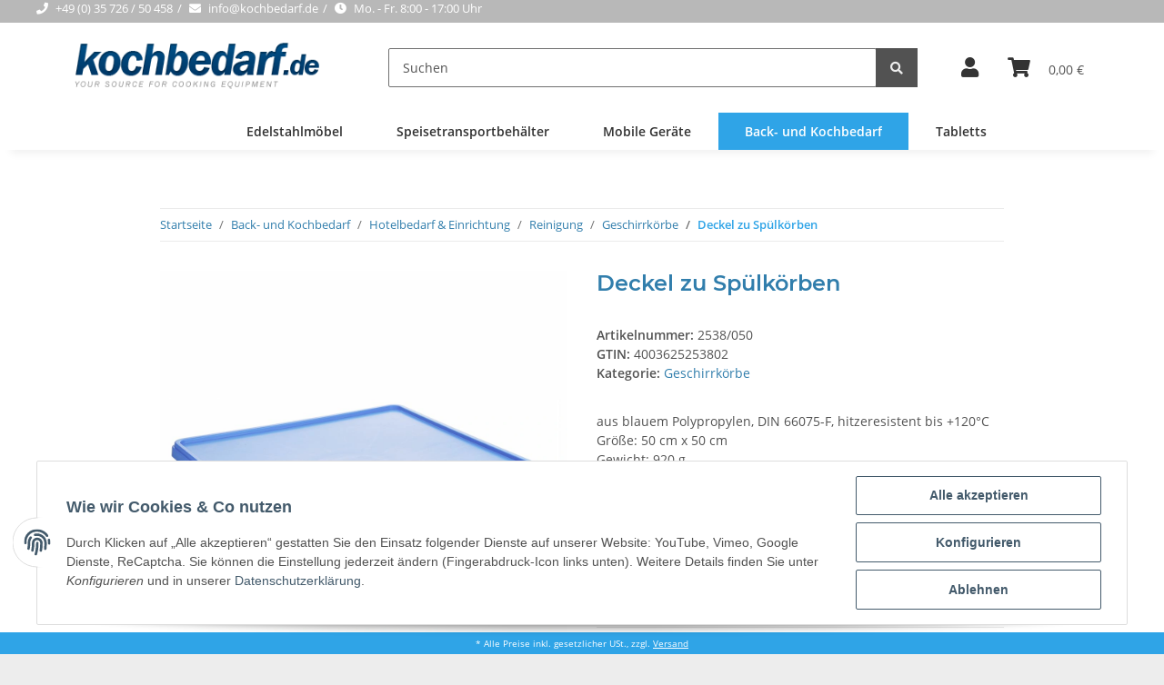

--- FILE ---
content_type: text/html; charset=utf-8
request_url: https://kochbedarf.de/Deckel-zu-Spuelkoerben
body_size: 47468
content:
<!DOCTYPE html>
<html lang="de" itemscope itemtype="https://schema.org/ItemPage">
    
    <head>
        
            <meta http-equiv="content-type" content="text/html; charset=utf-8">
            <meta name="description" itemprop="description" content="aus blauem Polypropylen, DIN 66075-F, hitzeresistent bis +120°C Größe: 50 cm x 50 cm Gewicht: 920 g">
                        <meta name="viewport" content="width=device-width, initial-scale=1.0">
            <meta http-equiv="X-UA-Compatible" content="IE=edge">
                        <meta name="robots" content="index, follow">

            <meta itemprop="url" content="https://kochbedarf.de/Deckel-zu-Spuelkoerben">
            
                <meta name="theme-color" content="#1C1D2C">
            
            <meta property="og:type" content="website">
            <meta property="og:site_name" content="Deckel zu Spülkörben">
            <meta property="og:title" content="Deckel zu Spülkörben">
            <meta property="og:description" content="aus blauem Polypropylen, DIN 66075-F, hitzeresistent bis +120°C Größe: 50 cm x 50 cm Gewicht: 920 g">
            <meta property="og:url" content="https://kochbedarf.de/Deckel-zu-Spuelkoerben">

                                    
                            <meta itemprop="image" content="https://kochbedarf.de/media/image/product/20455/lg/deckel-zu-spuelkoerben.jpg">
                <meta property="og:image" content="https://kochbedarf.de/media/image/product/20455/lg/deckel-zu-spuelkoerben.jpg">
                <meta property="og:image:width" content="1140">
                <meta property="og:image:height" content="1140">
                    

        <title itemprop="name">Deckel zu Spülkörben</title>

                    <link rel="canonical" href="https://kochbedarf.de/Deckel-zu-Spuelkoerben">
        
        

        
            <link rel="icon" href="https://kochbedarf.de/templates/kochbedarf/themes/base/images/favicon.ico">
        

        
                                                    
                <style id="criticalCSS">
                    
                        @charset "UTF-8";
:root{--blue: #007bff;--indigo: #6610f2;--purple: #6f42c1;--pink: #e83e8c;--red: #dc3545;--orange: #fd7e14;--yellow: #ffc107;--green: #28a745;--teal: #20c997;--cyan: #17a2b8;--white: #ffffff;--gray: #707070;--gray-dark: #343a40;--primary: #2fa4e7;--secondary: #525252;--success: #1C871E;--info: #525252;--warning: #f39932;--danger: #b90000;--light: #ededed;--dark: #525252;--gray: #707070;--gray-light: #ededed;--gray-medium: #ebebeb;--gray-dark: #9b9b9b;--gray-darker: #525252;--breakpoint-xs: 0;--breakpoint-sm: 576px;--breakpoint-md: 768px;--breakpoint-lg: 992px;--breakpoint-xl: 1300px;--font-family-sans-serif: "Open Sans", sans-serif;--font-family-monospace: SFMono-Regular, Menlo, Monaco, Consolas, "Liberation Mono", "Courier New", monospace}*,*::before,*::after{box-sizing:border-box}html{font-family:sans-serif;line-height:1.15;-webkit-text-size-adjust:100%;-webkit-tap-highlight-color:rgba(0, 0, 0, 0)}article,aside,figcaption,figure,footer,header,hgroup,main,nav,section{display:block}body{margin:0;font-family:"Open Sans", sans-serif;font-size:0.875rem;font-weight:400;line-height:1.5;color:#525252;text-align:left;background-color:#ededed}[tabindex="-1"]:focus:not(:focus-visible){outline:0 !important}hr{box-sizing:content-box;height:0;overflow:visible}h1,h2,h3,h4,h5,h6{margin-top:0;margin-bottom:1rem}p{margin-top:0;margin-bottom:1rem}abbr[title],abbr[data-original-title]{text-decoration:underline;text-decoration:underline dotted;cursor:help;border-bottom:0;text-decoration-skip-ink:none}address{margin-bottom:1rem;font-style:normal;line-height:inherit}ol,ul,dl{margin-top:0;margin-bottom:1rem}ol ol,ul ul,ol ul,ul ol{margin-bottom:0}dt{font-weight:700}dd{margin-bottom:0.5rem;margin-left:0}blockquote{margin:0 0 1rem}b,strong{font-weight:bolder}small{font-size:80%}sub,sup{position:relative;font-size:75%;line-height:0;vertical-align:baseline}sub{bottom:-0.25em}sup{top:-0.5em}a{color:#317eac;text-decoration:none;background-color:transparent}a:hover{color:#4f4f4f;text-decoration:none}a:not([href]):not([class]){color:inherit;text-decoration:none}a:not([href]):not([class]):hover{color:inherit;text-decoration:none}pre,code,kbd,samp{font-family:SFMono-Regular, Menlo, Monaco, Consolas, "Liberation Mono", "Courier New", monospace;font-size:1em}pre{margin-top:0;margin-bottom:1rem;overflow:auto;-ms-overflow-style:scrollbar}figure{margin:0 0 1rem}img{vertical-align:middle;border-style:none}svg{overflow:hidden;vertical-align:middle}table{border-collapse:collapse}caption{padding-top:0.75rem;padding-bottom:0.75rem;color:#707070;text-align:left;caption-side:bottom}th{text-align:inherit;text-align:-webkit-match-parent}label{display:inline-block;margin-bottom:0.5rem}button{border-radius:0}button:focus:not(:focus-visible){outline:0}input,button,select,optgroup,textarea{margin:0;font-family:inherit;font-size:inherit;line-height:inherit}button,input{overflow:visible}button,select{text-transform:none}[role="button"]{cursor:pointer}select{word-wrap:normal}button,[type="button"],[type="reset"],[type="submit"]{-webkit-appearance:button}button:not(:disabled),[type="button"]:not(:disabled),[type="reset"]:not(:disabled),[type="submit"]:not(:disabled){cursor:pointer}button::-moz-focus-inner,[type="button"]::-moz-focus-inner,[type="reset"]::-moz-focus-inner,[type="submit"]::-moz-focus-inner{padding:0;border-style:none}input[type="radio"],input[type="checkbox"]{box-sizing:border-box;padding:0}textarea{overflow:auto;resize:vertical}fieldset{min-width:0;padding:0;margin:0;border:0}legend{display:block;width:100%;max-width:100%;padding:0;margin-bottom:0.5rem;font-size:1.5rem;line-height:inherit;color:inherit;white-space:normal}progress{vertical-align:baseline}[type="number"]::-webkit-inner-spin-button,[type="number"]::-webkit-outer-spin-button{height:auto}[type="search"]{outline-offset:-2px;-webkit-appearance:none}[type="search"]::-webkit-search-decoration{-webkit-appearance:none}::-webkit-file-upload-button{font:inherit;-webkit-appearance:button}output{display:inline-block}summary{display:list-item;cursor:pointer}template{display:none}[hidden]{display:none !important}.img-fluid{max-width:100%;height:auto}.img-thumbnail{padding:0.25rem;background-color:#ededed;border:1px solid #dee2e6;border-radius:0.125rem;box-shadow:0 1px 2px rgba(0, 0, 0, 0.075);max-width:100%;height:auto}.figure{display:inline-block}.figure-img{margin-bottom:0.5rem;line-height:1}.figure-caption{font-size:90%;color:#707070}code{font-size:87.5%;color:#e83e8c;word-wrap:break-word}a>code{color:inherit}kbd{padding:0.2rem 0.4rem;font-size:87.5%;color:#ffffff;background-color:#212529;border-radius:0.125rem;box-shadow:inset 0 -0.1rem 0 rgba(0, 0, 0, 0.25)}kbd kbd{padding:0;font-size:100%;font-weight:700;box-shadow:none}pre{display:block;font-size:87.5%;color:#212529}pre code{font-size:inherit;color:inherit;word-break:normal}.pre-scrollable{max-height:340px;overflow-y:scroll}.container,.container-fluid,.container-sm,.container-md,.container-lg,.container-xl{width:100%;padding-right:1rem;padding-left:1rem;margin-right:auto;margin-left:auto}@media (min-width:576px){.container,.container-sm{max-width:97vw}}@media (min-width:768px){.container,.container-sm,.container-md{max-width:720px}}@media (min-width:992px){.container,.container-sm,.container-md,.container-lg{max-width:960px}}@media (min-width:1300px){.container,.container-sm,.container-md,.container-lg,.container-xl{max-width:1250px}}.row{display:flex;flex-wrap:wrap;margin-right:-1rem;margin-left:-1rem}.no-gutters{margin-right:0;margin-left:0}.no-gutters>.col,.no-gutters>[class*="col-"]{padding-right:0;padding-left:0}.col-1,.col-2,.col-3,.col-4,.col-5,.col-6,.col-7,.col-8,.col-9,.col-10,.col-11,.col-12,.col,.col-auto,.col-sm-1,.col-sm-2,.col-sm-3,.col-sm-4,.col-sm-5,.col-sm-6,.col-sm-7,.col-sm-8,.col-sm-9,.col-sm-10,.col-sm-11,.col-sm-12,.col-sm,.col-sm-auto,.col-md-1,.col-md-2,.col-md-3,.col-md-4,.col-md-5,.col-md-6,.col-md-7,.col-md-8,.col-md-9,.col-md-10,.col-md-11,.col-md-12,.col-md,.col-md-auto,.col-lg-1,.col-lg-2,.col-lg-3,.col-lg-4,.col-lg-5,.col-lg-6,.col-lg-7,.col-lg-8,.col-lg-9,.col-lg-10,.col-lg-11,.col-lg-12,.col-lg,.col-lg-auto,.col-xl-1,.col-xl-2,.col-xl-3,.col-xl-4,.col-xl-5,.col-xl-6,.col-xl-7,.col-xl-8,.col-xl-9,.col-xl-10,.col-xl-11,.col-xl-12,.col-xl,.col-xl-auto{position:relative;width:100%;padding-right:1rem;padding-left:1rem}.col{flex-basis:0;flex-grow:1;max-width:100%}.row-cols-1>*{flex:0 0 100%;max-width:100%}.row-cols-2>*{flex:0 0 50%;max-width:50%}.row-cols-3>*{flex:0 0 33.3333333333%;max-width:33.3333333333%}.row-cols-4>*{flex:0 0 25%;max-width:25%}.row-cols-5>*{flex:0 0 20%;max-width:20%}.row-cols-6>*{flex:0 0 16.6666666667%;max-width:16.6666666667%}.col-auto{flex:0 0 auto;width:auto;max-width:100%}.col-1{flex:0 0 8.33333333%;max-width:8.33333333%}.col-2{flex:0 0 16.66666667%;max-width:16.66666667%}.col-3{flex:0 0 25%;max-width:25%}.col-4{flex:0 0 33.33333333%;max-width:33.33333333%}.col-5{flex:0 0 41.66666667%;max-width:41.66666667%}.col-6{flex:0 0 50%;max-width:50%}.col-7{flex:0 0 58.33333333%;max-width:58.33333333%}.col-8{flex:0 0 66.66666667%;max-width:66.66666667%}.col-9{flex:0 0 75%;max-width:75%}.col-10{flex:0 0 83.33333333%;max-width:83.33333333%}.col-11{flex:0 0 91.66666667%;max-width:91.66666667%}.col-12{flex:0 0 100%;max-width:100%}.order-first{order:-1}.order-last{order:13}.order-0{order:0}.order-1{order:1}.order-2{order:2}.order-3{order:3}.order-4{order:4}.order-5{order:5}.order-6{order:6}.order-7{order:7}.order-8{order:8}.order-9{order:9}.order-10{order:10}.order-11{order:11}.order-12{order:12}.offset-1{margin-left:8.33333333%}.offset-2{margin-left:16.66666667%}.offset-3{margin-left:25%}.offset-4{margin-left:33.33333333%}.offset-5{margin-left:41.66666667%}.offset-6{margin-left:50%}.offset-7{margin-left:58.33333333%}.offset-8{margin-left:66.66666667%}.offset-9{margin-left:75%}.offset-10{margin-left:83.33333333%}.offset-11{margin-left:91.66666667%}@media (min-width:576px){.col-sm{flex-basis:0;flex-grow:1;max-width:100%}.row-cols-sm-1>*{flex:0 0 100%;max-width:100%}.row-cols-sm-2>*{flex:0 0 50%;max-width:50%}.row-cols-sm-3>*{flex:0 0 33.3333333333%;max-width:33.3333333333%}.row-cols-sm-4>*{flex:0 0 25%;max-width:25%}.row-cols-sm-5>*{flex:0 0 20%;max-width:20%}.row-cols-sm-6>*{flex:0 0 16.6666666667%;max-width:16.6666666667%}.col-sm-auto{flex:0 0 auto;width:auto;max-width:100%}.col-sm-1{flex:0 0 8.33333333%;max-width:8.33333333%}.col-sm-2{flex:0 0 16.66666667%;max-width:16.66666667%}.col-sm-3{flex:0 0 25%;max-width:25%}.col-sm-4{flex:0 0 33.33333333%;max-width:33.33333333%}.col-sm-5{flex:0 0 41.66666667%;max-width:41.66666667%}.col-sm-6{flex:0 0 50%;max-width:50%}.col-sm-7{flex:0 0 58.33333333%;max-width:58.33333333%}.col-sm-8{flex:0 0 66.66666667%;max-width:66.66666667%}.col-sm-9{flex:0 0 75%;max-width:75%}.col-sm-10{flex:0 0 83.33333333%;max-width:83.33333333%}.col-sm-11{flex:0 0 91.66666667%;max-width:91.66666667%}.col-sm-12{flex:0 0 100%;max-width:100%}.order-sm-first{order:-1}.order-sm-last{order:13}.order-sm-0{order:0}.order-sm-1{order:1}.order-sm-2{order:2}.order-sm-3{order:3}.order-sm-4{order:4}.order-sm-5{order:5}.order-sm-6{order:6}.order-sm-7{order:7}.order-sm-8{order:8}.order-sm-9{order:9}.order-sm-10{order:10}.order-sm-11{order:11}.order-sm-12{order:12}.offset-sm-0{margin-left:0}.offset-sm-1{margin-left:8.33333333%}.offset-sm-2{margin-left:16.66666667%}.offset-sm-3{margin-left:25%}.offset-sm-4{margin-left:33.33333333%}.offset-sm-5{margin-left:41.66666667%}.offset-sm-6{margin-left:50%}.offset-sm-7{margin-left:58.33333333%}.offset-sm-8{margin-left:66.66666667%}.offset-sm-9{margin-left:75%}.offset-sm-10{margin-left:83.33333333%}.offset-sm-11{margin-left:91.66666667%}}@media (min-width:768px){.col-md{flex-basis:0;flex-grow:1;max-width:100%}.row-cols-md-1>*{flex:0 0 100%;max-width:100%}.row-cols-md-2>*{flex:0 0 50%;max-width:50%}.row-cols-md-3>*{flex:0 0 33.3333333333%;max-width:33.3333333333%}.row-cols-md-4>*{flex:0 0 25%;max-width:25%}.row-cols-md-5>*{flex:0 0 20%;max-width:20%}.row-cols-md-6>*{flex:0 0 16.6666666667%;max-width:16.6666666667%}.col-md-auto{flex:0 0 auto;width:auto;max-width:100%}.col-md-1{flex:0 0 8.33333333%;max-width:8.33333333%}.col-md-2{flex:0 0 16.66666667%;max-width:16.66666667%}.col-md-3{flex:0 0 25%;max-width:25%}.col-md-4{flex:0 0 33.33333333%;max-width:33.33333333%}.col-md-5{flex:0 0 41.66666667%;max-width:41.66666667%}.col-md-6{flex:0 0 50%;max-width:50%}.col-md-7{flex:0 0 58.33333333%;max-width:58.33333333%}.col-md-8{flex:0 0 66.66666667%;max-width:66.66666667%}.col-md-9{flex:0 0 75%;max-width:75%}.col-md-10{flex:0 0 83.33333333%;max-width:83.33333333%}.col-md-11{flex:0 0 91.66666667%;max-width:91.66666667%}.col-md-12{flex:0 0 100%;max-width:100%}.order-md-first{order:-1}.order-md-last{order:13}.order-md-0{order:0}.order-md-1{order:1}.order-md-2{order:2}.order-md-3{order:3}.order-md-4{order:4}.order-md-5{order:5}.order-md-6{order:6}.order-md-7{order:7}.order-md-8{order:8}.order-md-9{order:9}.order-md-10{order:10}.order-md-11{order:11}.order-md-12{order:12}.offset-md-0{margin-left:0}.offset-md-1{margin-left:8.33333333%}.offset-md-2{margin-left:16.66666667%}.offset-md-3{margin-left:25%}.offset-md-4{margin-left:33.33333333%}.offset-md-5{margin-left:41.66666667%}.offset-md-6{margin-left:50%}.offset-md-7{margin-left:58.33333333%}.offset-md-8{margin-left:66.66666667%}.offset-md-9{margin-left:75%}.offset-md-10{margin-left:83.33333333%}.offset-md-11{margin-left:91.66666667%}}@media (min-width:992px){.col-lg{flex-basis:0;flex-grow:1;max-width:100%}.row-cols-lg-1>*{flex:0 0 100%;max-width:100%}.row-cols-lg-2>*{flex:0 0 50%;max-width:50%}.row-cols-lg-3>*{flex:0 0 33.3333333333%;max-width:33.3333333333%}.row-cols-lg-4>*{flex:0 0 25%;max-width:25%}.row-cols-lg-5>*{flex:0 0 20%;max-width:20%}.row-cols-lg-6>*{flex:0 0 16.6666666667%;max-width:16.6666666667%}.col-lg-auto{flex:0 0 auto;width:auto;max-width:100%}.col-lg-1{flex:0 0 8.33333333%;max-width:8.33333333%}.col-lg-2{flex:0 0 16.66666667%;max-width:16.66666667%}.col-lg-3{flex:0 0 25%;max-width:25%}.col-lg-4{flex:0 0 33.33333333%;max-width:33.33333333%}.col-lg-5{flex:0 0 41.66666667%;max-width:41.66666667%}.col-lg-6{flex:0 0 50%;max-width:50%}.col-lg-7{flex:0 0 58.33333333%;max-width:58.33333333%}.col-lg-8{flex:0 0 66.66666667%;max-width:66.66666667%}.col-lg-9{flex:0 0 75%;max-width:75%}.col-lg-10{flex:0 0 83.33333333%;max-width:83.33333333%}.col-lg-11{flex:0 0 91.66666667%;max-width:91.66666667%}.col-lg-12{flex:0 0 100%;max-width:100%}.order-lg-first{order:-1}.order-lg-last{order:13}.order-lg-0{order:0}.order-lg-1{order:1}.order-lg-2{order:2}.order-lg-3{order:3}.order-lg-4{order:4}.order-lg-5{order:5}.order-lg-6{order:6}.order-lg-7{order:7}.order-lg-8{order:8}.order-lg-9{order:9}.order-lg-10{order:10}.order-lg-11{order:11}.order-lg-12{order:12}.offset-lg-0{margin-left:0}.offset-lg-1{margin-left:8.33333333%}.offset-lg-2{margin-left:16.66666667%}.offset-lg-3{margin-left:25%}.offset-lg-4{margin-left:33.33333333%}.offset-lg-5{margin-left:41.66666667%}.offset-lg-6{margin-left:50%}.offset-lg-7{margin-left:58.33333333%}.offset-lg-8{margin-left:66.66666667%}.offset-lg-9{margin-left:75%}.offset-lg-10{margin-left:83.33333333%}.offset-lg-11{margin-left:91.66666667%}}@media (min-width:1300px){.col-xl{flex-basis:0;flex-grow:1;max-width:100%}.row-cols-xl-1>*{flex:0 0 100%;max-width:100%}.row-cols-xl-2>*{flex:0 0 50%;max-width:50%}.row-cols-xl-3>*{flex:0 0 33.3333333333%;max-width:33.3333333333%}.row-cols-xl-4>*{flex:0 0 25%;max-width:25%}.row-cols-xl-5>*{flex:0 0 20%;max-width:20%}.row-cols-xl-6>*{flex:0 0 16.6666666667%;max-width:16.6666666667%}.col-xl-auto{flex:0 0 auto;width:auto;max-width:100%}.col-xl-1{flex:0 0 8.33333333%;max-width:8.33333333%}.col-xl-2{flex:0 0 16.66666667%;max-width:16.66666667%}.col-xl-3{flex:0 0 25%;max-width:25%}.col-xl-4{flex:0 0 33.33333333%;max-width:33.33333333%}.col-xl-5{flex:0 0 41.66666667%;max-width:41.66666667%}.col-xl-6{flex:0 0 50%;max-width:50%}.col-xl-7{flex:0 0 58.33333333%;max-width:58.33333333%}.col-xl-8{flex:0 0 66.66666667%;max-width:66.66666667%}.col-xl-9{flex:0 0 75%;max-width:75%}.col-xl-10{flex:0 0 83.33333333%;max-width:83.33333333%}.col-xl-11{flex:0 0 91.66666667%;max-width:91.66666667%}.col-xl-12{flex:0 0 100%;max-width:100%}.order-xl-first{order:-1}.order-xl-last{order:13}.order-xl-0{order:0}.order-xl-1{order:1}.order-xl-2{order:2}.order-xl-3{order:3}.order-xl-4{order:4}.order-xl-5{order:5}.order-xl-6{order:6}.order-xl-7{order:7}.order-xl-8{order:8}.order-xl-9{order:9}.order-xl-10{order:10}.order-xl-11{order:11}.order-xl-12{order:12}.offset-xl-0{margin-left:0}.offset-xl-1{margin-left:8.33333333%}.offset-xl-2{margin-left:16.66666667%}.offset-xl-3{margin-left:25%}.offset-xl-4{margin-left:33.33333333%}.offset-xl-5{margin-left:41.66666667%}.offset-xl-6{margin-left:50%}.offset-xl-7{margin-left:58.33333333%}.offset-xl-8{margin-left:66.66666667%}.offset-xl-9{margin-left:75%}.offset-xl-10{margin-left:83.33333333%}.offset-xl-11{margin-left:91.66666667%}}.nav{display:flex;flex-wrap:wrap;padding-left:0;margin-bottom:0;list-style:none}.nav-link{display:block;padding:0.5rem 1rem}.nav-link:hover,.nav-link:focus{text-decoration:none}.nav-link.disabled{color:#707070;pointer-events:none;cursor:default}.nav-tabs{border-bottom:1px solid #dee2e6}.nav-tabs .nav-link{margin-bottom:-1px;border:1px solid transparent;border-top-left-radius:0;border-top-right-radius:0}.nav-tabs .nav-link:hover,.nav-tabs .nav-link:focus{border-color:transparent}.nav-tabs .nav-link.disabled{color:#707070;background-color:transparent;border-color:transparent}.nav-tabs .nav-link.active,.nav-tabs .nav-item.show .nav-link{color:#317eac;background-color:transparent;border-color:#2fa4e7}.nav-tabs .dropdown-menu{margin-top:-1px;border-top-left-radius:0;border-top-right-radius:0}.nav-pills .nav-link{border-radius:0.125rem}.nav-pills .nav-link.active,.nav-pills .show>.nav-link{color:#ffffff;background-color:#2fa4e7}.nav-fill>.nav-link,.nav-fill .nav-item{flex:1 1 auto;text-align:center}.nav-justified>.nav-link,.nav-justified .nav-item{flex-basis:0;flex-grow:1;text-align:center}.tab-content>.tab-pane{display:none}.tab-content>.active{display:block}.navbar{position:relative;display:flex;flex-wrap:wrap;align-items:center;justify-content:space-between;padding:0.4rem 1rem}.navbar .container,.navbar .container-fluid,.navbar .container-sm,.navbar .container-md,.navbar .container-lg,.navbar .container-xl,.navbar>.container-sm,.navbar>.container-md,.navbar>.container-lg,.navbar>.container-xl{display:flex;flex-wrap:wrap;align-items:center;justify-content:space-between}.navbar-brand{display:inline-block;padding-top:0.40625rem;padding-bottom:0.40625rem;margin-right:1rem;font-size:1rem;line-height:inherit;white-space:nowrap}.navbar-brand:hover,.navbar-brand:focus{text-decoration:none}.navbar-nav{display:flex;flex-direction:column;padding-left:0;margin-bottom:0;list-style:none}.navbar-nav .nav-link{padding-right:0;padding-left:0}.navbar-nav .dropdown-menu{position:static;float:none}.navbar-text{display:inline-block;padding-top:0.5rem;padding-bottom:0.5rem}.navbar-collapse{flex-basis:100%;flex-grow:1;align-items:center}.navbar-toggler{padding:0.25rem 0.75rem;font-size:1rem;line-height:1;background-color:transparent;border:1px solid transparent;border-radius:0.125rem}.navbar-toggler:hover,.navbar-toggler:focus{text-decoration:none}.navbar-toggler-icon{display:inline-block;width:1.5em;height:1.5em;vertical-align:middle;content:"";background:50% / 100% 100% no-repeat}.navbar-nav-scroll{max-height:75vh;overflow-y:auto}@media (max-width:575.98px){.navbar-expand-sm>.container,.navbar-expand-sm>.container-fluid,.navbar-expand-sm>.container-sm,.navbar-expand-sm>.container-md,.navbar-expand-sm>.container-lg,.navbar-expand-sm>.container-xl{padding-right:0;padding-left:0}}@media (min-width:576px){.navbar-expand-sm{flex-flow:row nowrap;justify-content:flex-start}.navbar-expand-sm .navbar-nav{flex-direction:row}.navbar-expand-sm .navbar-nav .dropdown-menu{position:absolute}.navbar-expand-sm .navbar-nav .nav-link{padding-right:1.5rem;padding-left:1.5rem}.navbar-expand-sm>.container,.navbar-expand-sm>.container-fluid,.navbar-expand-sm>.container-sm,.navbar-expand-sm>.container-md,.navbar-expand-sm>.container-lg,.navbar-expand-sm>.container-xl{flex-wrap:nowrap}.navbar-expand-sm .navbar-nav-scroll{overflow:visible}.navbar-expand-sm .navbar-collapse{display:flex !important;flex-basis:auto}.navbar-expand-sm .navbar-toggler{display:none}}@media (max-width:767.98px){.navbar-expand-md>.container,.navbar-expand-md>.container-fluid,.navbar-expand-md>.container-sm,.navbar-expand-md>.container-md,.navbar-expand-md>.container-lg,.navbar-expand-md>.container-xl{padding-right:0;padding-left:0}}@media (min-width:768px){.navbar-expand-md{flex-flow:row nowrap;justify-content:flex-start}.navbar-expand-md .navbar-nav{flex-direction:row}.navbar-expand-md .navbar-nav .dropdown-menu{position:absolute}.navbar-expand-md .navbar-nav .nav-link{padding-right:1.5rem;padding-left:1.5rem}.navbar-expand-md>.container,.navbar-expand-md>.container-fluid,.navbar-expand-md>.container-sm,.navbar-expand-md>.container-md,.navbar-expand-md>.container-lg,.navbar-expand-md>.container-xl{flex-wrap:nowrap}.navbar-expand-md .navbar-nav-scroll{overflow:visible}.navbar-expand-md .navbar-collapse{display:flex !important;flex-basis:auto}.navbar-expand-md .navbar-toggler{display:none}}@media (max-width:991.98px){.navbar-expand-lg>.container,.navbar-expand-lg>.container-fluid,.navbar-expand-lg>.container-sm,.navbar-expand-lg>.container-md,.navbar-expand-lg>.container-lg,.navbar-expand-lg>.container-xl{padding-right:0;padding-left:0}}@media (min-width:992px){.navbar-expand-lg{flex-flow:row nowrap;justify-content:flex-start}.navbar-expand-lg .navbar-nav{flex-direction:row}.navbar-expand-lg .navbar-nav .dropdown-menu{position:absolute}.navbar-expand-lg .navbar-nav .nav-link{padding-right:1.5rem;padding-left:1.5rem}.navbar-expand-lg>.container,.navbar-expand-lg>.container-fluid,.navbar-expand-lg>.container-sm,.navbar-expand-lg>.container-md,.navbar-expand-lg>.container-lg,.navbar-expand-lg>.container-xl{flex-wrap:nowrap}.navbar-expand-lg .navbar-nav-scroll{overflow:visible}.navbar-expand-lg .navbar-collapse{display:flex !important;flex-basis:auto}.navbar-expand-lg .navbar-toggler{display:none}}@media (max-width:1299.98px){.navbar-expand-xl>.container,.navbar-expand-xl>.container-fluid,.navbar-expand-xl>.container-sm,.navbar-expand-xl>.container-md,.navbar-expand-xl>.container-lg,.navbar-expand-xl>.container-xl{padding-right:0;padding-left:0}}@media (min-width:1300px){.navbar-expand-xl{flex-flow:row nowrap;justify-content:flex-start}.navbar-expand-xl .navbar-nav{flex-direction:row}.navbar-expand-xl .navbar-nav .dropdown-menu{position:absolute}.navbar-expand-xl .navbar-nav .nav-link{padding-right:1.5rem;padding-left:1.5rem}.navbar-expand-xl>.container,.navbar-expand-xl>.container-fluid,.navbar-expand-xl>.container-sm,.navbar-expand-xl>.container-md,.navbar-expand-xl>.container-lg,.navbar-expand-xl>.container-xl{flex-wrap:nowrap}.navbar-expand-xl .navbar-nav-scroll{overflow:visible}.navbar-expand-xl .navbar-collapse{display:flex !important;flex-basis:auto}.navbar-expand-xl .navbar-toggler{display:none}}.navbar-expand{flex-flow:row nowrap;justify-content:flex-start}.navbar-expand>.container,.navbar-expand>.container-fluid,.navbar-expand>.container-sm,.navbar-expand>.container-md,.navbar-expand>.container-lg,.navbar-expand>.container-xl{padding-right:0;padding-left:0}.navbar-expand .navbar-nav{flex-direction:row}.navbar-expand .navbar-nav .dropdown-menu{position:absolute}.navbar-expand .navbar-nav .nav-link{padding-right:1.5rem;padding-left:1.5rem}.navbar-expand>.container,.navbar-expand>.container-fluid,.navbar-expand>.container-sm,.navbar-expand>.container-md,.navbar-expand>.container-lg,.navbar-expand>.container-xl{flex-wrap:nowrap}.navbar-expand .navbar-nav-scroll{overflow:visible}.navbar-expand .navbar-collapse{display:flex !important;flex-basis:auto}.navbar-expand .navbar-toggler{display:none}.navbar-light .navbar-brand{color:rgba(0, 0, 0, 0.9)}.navbar-light .navbar-brand:hover,.navbar-light .navbar-brand:focus{color:rgba(0, 0, 0, 0.9)}.navbar-light .navbar-nav .nav-link{color:#525252}.navbar-light .navbar-nav .nav-link:hover,.navbar-light .navbar-nav .nav-link:focus{color:#2fa4e7}.navbar-light .navbar-nav .nav-link.disabled{color:rgba(0, 0, 0, 0.3)}.navbar-light .navbar-nav .show>.nav-link,.navbar-light .navbar-nav .active>.nav-link,.navbar-light .navbar-nav .nav-link.show,.navbar-light .navbar-nav .nav-link.active{color:rgba(0, 0, 0, 0.9)}.navbar-light .navbar-toggler{color:#525252;border-color:rgba(0, 0, 0, 0.1)}.navbar-light .navbar-toggler-icon{background-image:url("data:image/svg+xml,%3csvg xmlns='http://www.w3.org/2000/svg' width='30' height='30' viewBox='0 0 30 30'%3e%3cpath stroke='%23525252' stroke-linecap='round' stroke-miterlimit='10' stroke-width='2' d='M4 7h22M4 15h22M4 23h22'/%3e%3c/svg%3e")}.navbar-light .navbar-text{color:#525252}.navbar-light .navbar-text a{color:rgba(0, 0, 0, 0.9)}.navbar-light .navbar-text a:hover,.navbar-light .navbar-text a:focus{color:rgba(0, 0, 0, 0.9)}.navbar-dark .navbar-brand{color:#ffffff}.navbar-dark .navbar-brand:hover,.navbar-dark .navbar-brand:focus{color:#ffffff}.navbar-dark .navbar-nav .nav-link{color:rgba(255, 255, 255, 0.5)}.navbar-dark .navbar-nav .nav-link:hover,.navbar-dark .navbar-nav .nav-link:focus{color:rgba(255, 255, 255, 0.75)}.navbar-dark .navbar-nav .nav-link.disabled{color:rgba(255, 255, 255, 0.25)}.navbar-dark .navbar-nav .show>.nav-link,.navbar-dark .navbar-nav .active>.nav-link,.navbar-dark .navbar-nav .nav-link.show,.navbar-dark .navbar-nav .nav-link.active{color:#ffffff}.navbar-dark .navbar-toggler{color:rgba(255, 255, 255, 0.5);border-color:rgba(255, 255, 255, 0.1)}.navbar-dark .navbar-toggler-icon{background-image:url("data:image/svg+xml,%3csvg xmlns='http://www.w3.org/2000/svg' width='30' height='30' viewBox='0 0 30 30'%3e%3cpath stroke='rgba%28255, 255, 255, 0.5%29' stroke-linecap='round' stroke-miterlimit='10' stroke-width='2' d='M4 7h22M4 15h22M4 23h22'/%3e%3c/svg%3e")}.navbar-dark .navbar-text{color:rgba(255, 255, 255, 0.5)}.navbar-dark .navbar-text a{color:#ffffff}.navbar-dark .navbar-text a:hover,.navbar-dark .navbar-text a:focus{color:#ffffff}.pagination-sm .page-item.active .page-link::after,.pagination-sm .page-item.active .page-text::after{left:0.375rem;right:0.375rem}.pagination-lg .page-item.active .page-link::after,.pagination-lg .page-item.active .page-text::after{left:1.125rem;right:1.125rem}.page-item{position:relative}.page-item.active{font-weight:700}.page-item.active .page-link::after,.page-item.active .page-text::after{content:"";position:absolute;left:0.5625rem;bottom:0;right:0.5625rem;border-bottom:4px solid #2fa4e7}@media (min-width:768px){.dropdown-item.page-item{background-color:transparent}}.page-link,.page-text{text-decoration:none}.pagination{margin-bottom:0;justify-content:space-between;align-items:center}@media (min-width:768px){.pagination{justify-content:normal}.pagination .dropdown>.btn{display:none}.pagination .dropdown-menu{position:static !important;transform:none !important;display:flex;margin:0;padding:0;border:0;min-width:auto}.pagination .dropdown-item{width:auto;display:inline-block;padding:0}.pagination .dropdown-item.active{background-color:transparent;color:#317eac}.pagination .dropdown-item:hover{background-color:transparent}.pagination .pagination-site{display:none}}@media (max-width:767.98px){.pagination .dropdown-item{padding:0}.pagination .dropdown-item.active .page-link,.pagination .dropdown-item.active .page-text,.pagination .dropdown-item:active .page-link,.pagination .dropdown-item:active .page-text{color:#525252}}.productlist-page-nav{align-items:center}.productlist-page-nav .pagination{margin:0}.productlist-page-nav .displayoptions{margin-bottom:1rem}@media (min-width:768px){.productlist-page-nav .displayoptions{margin-bottom:0}}.productlist-page-nav .displayoptions .btn-group+.btn-group+.btn-group{margin-left:0.5rem}.productlist-page-nav .result-option-wrapper{margin-right:0.5rem}.productlist-page-nav .productlist-item-info{margin-bottom:0.5rem;margin-left:auto;margin-right:auto;display:flex}@media (min-width:768px){.productlist-page-nav .productlist-item-info{margin-right:0;margin-bottom:0}.productlist-page-nav .productlist-item-info.productlist-item-border{border-right:1px solid #ebebeb;padding-right:1rem}}.productlist-page-nav.productlist-page-nav-header-m{margin-top:3rem}@media (min-width:768px){.productlist-page-nav.productlist-page-nav-header-m{margin-top:2rem}.productlist-page-nav.productlist-page-nav-header-m>.col{margin-top:1rem}}.productlist-page-nav-bottom{margin-bottom:2rem}.pagination-wrapper{margin-bottom:1rem;align-items:center;border-top:1px solid #ededed;border-bottom:1px solid #ededed;padding-top:0.5rem;padding-bottom:0.5rem}.pagination-wrapper .pagination-entries{font-weight:700;margin-bottom:1rem}@media (min-width:768px){.pagination-wrapper .pagination-entries{margin-bottom:0}}.pagination-wrapper .pagination-selects{margin-left:auto;margin-top:1rem}@media (min-width:768px){.pagination-wrapper .pagination-selects{margin-left:0;margin-top:0}}.pagination-wrapper .pagination-selects .pagination-selects-entries{margin-bottom:1rem}@media (min-width:768px){.pagination-wrapper .pagination-selects .pagination-selects-entries{margin-right:1rem;margin-bottom:0}}.pagination-no-wrapper{border:0;padding-top:0;padding-bottom:0}.fa,.fas,.far,.fal{display:inline-block}h1,h2,h3,h4,h5,h6,.h1,.h2,.h3,.productlist-filter-headline,.sidepanel-left .box-normal .box-normal-link,.h4,.h5,.h6{margin-bottom:1rem;font-family:Montserrat, sans-serif;font-weight:400;line-height:1.2;color:#525252}h1,.h1{font-size:1.875rem}h2,.h2{font-size:1.5rem}h3,.h3,.productlist-filter-headline,.sidepanel-left .box-normal .box-normal-link{font-size:1rem}h4,.h4{font-size:0.875rem}h5,.h5{font-size:0.875rem}h6,.h6{font-size:0.875rem}.banner .img-fluid{width:100%}.label-slide .form-group:not(.exclude-from-label-slide):not(.checkbox) label{display:none}.modal{display:none}.carousel-thumbnails .slick-arrow{opacity:0}.consent-modal:not(.active){display:none}.consent-banner-icon{width:1em;height:1em}.mini>#consent-banner{display:none}html{overflow-y:scroll}.dropdown-menu{display:none}.dropdown-toggle::after{content:"";margin-left:0.5rem;display:inline-block}.list-unstyled,.list-icons{padding-left:0;list-style:none}.input-group{position:relative;display:flex;flex-wrap:wrap;align-items:stretch;width:100%}.input-group>.form-control{flex:1 1 auto;width:1%}#main-wrapper,#header-top-bar,header{background:#ffffff}.container-fluid-xl{max-width:103.125rem}.nav-dividers .nav-item{position:relative}.nav-dividers .nav-item:not(:last-child)::after{content:"";position:absolute;right:0;top:0.5rem;height:calc(100% - 1rem);border-right:0.0625rem solid currentColor}.nav-link{text-decoration:none}.nav-scrollbar{overflow:hidden;display:flex;align-items:center}.nav-scrollbar .nav,.nav-scrollbar .navbar-nav{flex-wrap:nowrap}.nav-scrollbar .nav-item{white-space:nowrap}.nav-scrollbar-inner{overflow-x:auto;padding-bottom:1.5rem;align-self:flex-start}#shop-nav{align-items:center;flex-shrink:0;margin-left:auto}@media (max-width:767.98px){#shop-nav .nav-link{padding-left:0.7rem;padding-right:0.7rem}}.search-wrapper{width:100%}.has-left-sidebar .breadcrumb-container{padding-left:0;padding-right:0}.breadcrumb{display:flex;flex-wrap:wrap;padding:0.5rem 0;margin-bottom:0;list-style:none;background-color:transparent;border-radius:0}.breadcrumb-item+.breadcrumb-item{padding-left:0.5rem}.breadcrumb-item+.breadcrumb-item::before{display:inline-block;padding-right:0.5rem;color:#707070;content:"/"}.breadcrumb-item.active{color:#525252;font-weight:700}.breadcrumb-item.first::before{display:none}.breadcrumb-wrapper{margin-bottom:2rem}@media (min-width:992px){.breadcrumb-wrapper{border-style:solid;border-color:#ebebeb;border-width:1px 0}}.breadcrumb{font-size:0.8125rem}.breadcrumb a{text-decoration:none}.breadcrumb-back{padding-right:1rem;margin-right:1rem;border-right:1px solid #ebebeb}.breadcrumb-item{display:none}@media (min-width:768px){.breadcrumb-item{display:flex}}@media (min-width:768px){.breadcrumb-arrow{display:none}}#header-top-bar{position:relative;background-color:#ffffff;z-index:1021;flex-direction:row-reverse}#header-top-bar,header{background-color:#ffffff;color:#525252}#header-top-bar a:not(.dropdown-item):not(.btn),header a:not(.dropdown-item):not(.btn){text-decoration:none;color:#525252}#header-top-bar a:not(.dropdown-item):not(.btn):hover,header a:not(.dropdown-item):not(.btn):hover{color:#2fa4e7}.img-aspect-ratio{width:100%;height:auto}header{box-shadow:0 1rem 0.5625rem -0.75rem rgba(0, 0, 0, 0.06);position:relative;z-index:1020}header .form-control,header .form-control:focus{background-color:#ffffff;color:#525252}header .navbar{padding:0;position:static}@media (min-width:992px){header{padding-bottom:0}header .navbar-brand{margin-right:3rem}}header .navbar-brand{padding-top:0.4rem;padding-bottom:0.4rem}header .navbar-brand img{height:2rem;width:auto}header .navbar-toggler{color:#525252}header .nav-right .dropdown-menu{margin-top:-0.03125rem;box-shadow:inset 0 1rem 0.5625rem -0.75rem rgba(0, 0, 0, 0.06)}@media (min-width:992px){header .navbar-brand{padding-top:0.6rem;padding-bottom:0.6rem}header .navbar-brand img{height:3.0625rem}header .navbar-collapse{height:4.3125rem}header .navbar-nav>.nav-item>.nav-link{position:relative;padding:1.5rem}header .navbar-nav>.nav-item>.nav-link::before{content:"";position:absolute;bottom:0;left:50%;transform:translateX(-50%);border-width:0 0 6px;border-color:#2fa4e7;border-style:solid;transition:width 0.4s;width:0}header .navbar-nav>.nav-item.active>.nav-link::before,header .navbar-nav>.nav-item:hover>.nav-link::before,header .navbar-nav>.nav-item.hover>.nav-link::before{width:100%}header .navbar-nav>.nav-item .nav{flex-wrap:wrap}header .navbar-nav .nav .nav-link{padding:0}header .navbar-nav .nav .nav-link::after{display:none}header .navbar-nav .dropdown .nav-item{width:100%}header .nav-mobile-body{align-self:flex-start;width:100%}header .nav-scrollbar-inner{width:100%}header .nav-right .nav-link{padding-top:1.5rem;padding-bottom:1.5rem}}.btn{display:inline-block;font-weight:600;color:#525252;text-align:center;vertical-align:middle;user-select:none;background-color:transparent;border:1px solid transparent;padding:0.625rem 0.9375rem;font-size:0.875rem;line-height:1.5;border-radius:0.125rem}.btn.disabled,.btn:disabled{opacity:0.65;box-shadow:none}.btn:not(:disabled):not(.disabled):active,.btn:not(:disabled):not(.disabled).active{box-shadow:none}.form-control{display:block;width:100%;height:calc(1.5em + 1.25rem + 2px);padding:0.625rem 0.9375rem;font-size:0.875rem;font-weight:400;line-height:1.5;color:#525252;background-color:#ffffff;background-clip:padding-box;border:1px solid #707070;border-radius:0.125rem;box-shadow:inset 0 1px 1px rgba(0, 0, 0, 0.075);transition:border-color 0.15s ease-in-out, box-shadow 0.15s ease-in-out}@media (prefers-reduced-motion:reduce){.form-control{transition:none}}.square{display:flex;position:relative}.square::before{content:"";display:inline-block;padding-bottom:100%}#product-offer .product-info ul.info-essential{margin:2rem 0;padding-left:0;list-style:none}.price_wrapper{margin-bottom:1.5rem}.price_wrapper .price{display:inline-block}.price_wrapper .bulk-prices{margin-top:1rem}.price_wrapper .bulk-prices .bulk-price{margin-right:0.25rem}#product-offer .product-info{border:0}#product-offer .product-info .bordered-top-bottom{padding:1rem;border-top:1px solid #ededed;border-bottom:1px solid #ededed}#product-offer .product-info ul.info-essential{margin:2rem 0}#product-offer .product-info .shortdesc{margin-bottom:1rem}#product-offer .product-info .product-offer{margin-bottom:2rem}#product-offer .product-info .product-offer>.row{margin-bottom:1.5rem}#product-offer .product-info .stock-information{border-top:1px solid #ebebeb;border-bottom:1px solid #ebebeb;align-items:flex-end}#product-offer .product-info .stock-information.stock-information-p{padding-top:1rem;padding-bottom:1rem}@media (max-width:767.98px){#product-offer .product-info .stock-information{margin-top:1rem}}#product-offer .product-info .question-on-item{margin-left:auto}#product-offer .product-info .question-on-item .question{padding:0}.flex-row-reverse{flex-direction:row-reverse !important}.flex-column{flex-direction:column !important}.justify-content-start{justify-content:flex-start !important}.collapse:not(.show){display:none}.d-none{display:none !important}.d-block{display:block !important}.d-flex{display:flex !important}.d-inline-block{display:inline-block !important}@media (min-width:992px){.d-lg-none{display:none !important}.d-lg-block{display:block !important}.d-lg-flex{display:flex !important}}@media (min-width:768px){.d-md-none{display:none !important}.d-md-block{display:block !important}.d-md-flex{display:flex !important}.d-md-inline-block{display:inline-block !important}}@media (min-width:992px){.justify-content-lg-end{justify-content:flex-end !important}}.list-gallery{display:flex;flex-direction:column}.list-gallery .second-wrapper{position:absolute;top:0;left:0;width:100%;height:100%}.list-gallery img.second{opacity:0}.form-group{margin-bottom:1rem}.btn-secondary{background-color:#525252;color:#ededed}.btn-outline-secondary{color:#525252;border-color:#525252}.btn-group{display:inline-flex}.productlist-filter-headline{border-bottom:1px solid #ebebeb;padding-bottom:0.5rem;margin-bottom:1rem}hr{margin-top:1rem;margin-bottom:1rem;border:0;border-top:1px solid rgba(0, 0, 0, 0.1)}.badge-circle-1{background-color:#ffffff}#content{padding-bottom:3rem}#content-wrapper{margin-top:0}#content-wrapper.has-fluid{padding-top:1rem}#content-wrapper:not(.has-fluid){padding-top:2rem}@media (min-width:992px){#content-wrapper:not(.has-fluid){padding-top:4rem}}.content-cats-small{margin-bottom:3rem}@media (min-width:768px){.content-cats-small>div{margin-bottom:1rem}}.content-cats-small .sub-categories{display:flex;flex-direction:column;flex-grow:1;flex-basis:auto;align-items:stretch;justify-content:flex-start;height:100%}.content-cats-small .sub-categories .subcategories-image{justify-content:center;align-items:flex-start;margin-bottom:1rem}.content-cats-small::after{display:block;clear:both;content:""}.content-cats-small .outer{margin-bottom:0.5rem}.content-cats-small .caption{margin-bottom:0.5rem}@media (min-width:768px){.content-cats-small .caption{text-align:center}}.content-cats-small hr{margin-top:1rem;margin-bottom:1rem;padding-left:0;list-style:none}aside h4{margin-bottom:1rem}aside .card{border:none;box-shadow:none;background-color:transparent}aside .card .card-title{margin-bottom:0.5rem;font-size:1.5rem;font-weight:600}aside .card.card-default .card-heading{border-bottom:none;padding-left:0;padding-right:0}aside .card.card-default>.card-heading>.card-title{color:#525252;font-weight:600;border-bottom:1px solid #ebebeb;padding:10px 0}aside .card>.card-body{padding:0}aside .card>.card-body .card-title{font-weight:600}aside .nav-panel .nav{flex-wrap:initial}aside .nav-panel>.nav>.active>.nav-link{border-bottom:0.375rem solid #2fa4e7;cursor:pointer}aside .nav-panel .active>.nav-link{font-weight:700}aside .nav-panel .nav-link[aria-expanded=true] i.fa-chevron-down{transform:rotate(180deg)}aside .nav-panel .nav-link,aside .nav-panel .nav-item{clear:left}aside .box .nav-link,aside .box .nav a,aside .box .dropdown-menu .dropdown-item{text-decoration:none;white-space:normal}aside .box .nav-link{padding-left:0;padding-right:0}aside .box .snippets-categories-nav-link-child{padding-left:0.5rem;padding-right:0.5rem}aside .box-monthlynews a .value{text-decoration:underline}aside .box-monthlynews a .value:hover{text-decoration:none}.box-categories .dropdown .collapse,.box-linkgroup .dropdown .collapse{background:#ededed}.box-categories .nav-link{cursor:pointer}.box_login .register{text-decoration:underline}.box_login .register:hover{text-decoration:none}.box_login .register .fa{color:#2fa4e7}.box_login .resetpw{text-decoration:underline}.box_login .resetpw:hover{text-decoration:none}.jqcloud-word.w0{color:#82c8f1;font-size:70%}.jqcloud-word.w1{color:#72c1ef;font-size:100%}.jqcloud-word.w2{color:#61baed;font-size:130%}.jqcloud-word.w3{color:#50b3eb;font-size:160%}.jqcloud-word.w4{color:#40abe9;font-size:190%}.jqcloud-word.w5{color:#2fa4e7;font-size:220%}.jqcloud-word.w6{color:#2b97d5;font-size:250%}.jqcloud-word.w7{color:#278ac2;font-size:280%}.jqcloud{line-height:normal;overflow:hidden;position:relative}.jqcloud-word a{color:inherit !important;font-size:inherit !important;text-decoration:none !important}.jqcloud-word a:hover{color:#4f4f4f !important}.searchcloud{width:100%;height:200px}#footer-boxes .card{background:transparent;border:0}#footer-boxes .card a{text-decoration:none}@media (min-width:768px){.box-normal{margin-bottom:1.5rem}}.box-normal .box-normal-link{text-decoration:none;font-weight:700;margin-bottom:0.5rem}@media (min-width:768px){.box-normal .box-normal-link{display:none}}.box-filter-hr{margin-top:0.5rem;margin-bottom:0.5rem}.box-normal-hr{margin-top:1rem;margin-bottom:1rem;display:flex}@media (min-width:768px){.box-normal-hr{display:none}}.box-last-seen .box-last-seen-item{margin-bottom:1rem}.box-nav-item{margin-top:0.5rem}@media (min-width:768px){.box-nav-item{margin-top:0}}.box-login .box-login-resetpw{margin-bottom:0.5rem;padding-left:0;padding-right:0;display:block}.box-slider{margin-bottom:1.5rem}.box-link-wrapper{align-items:center;display:flex}.box-link-wrapper i.snippets-filter-item-icon-right{color:#707070}.box-link-wrapper .badge{margin-left:auto}.box-delete-button{text-align:right;white-space:nowrap}.box-delete-button .remove{float:right}.box-filter-price .box-filter-price-collapse{padding-bottom:1.5rem}.hr-no-top{margin-top:0;margin-bottom:1rem}.characteristic-collapse-btn-inner img{margin-right:0.25rem}#search{margin-right:1rem;display:none}@media (min-width:992px){#search{display:block}}#footer{background-color:#ededed !important;color:#525252}.toggler-logo-wrapper{float:left}@media (max-width:991.98px){.toggler-logo-wrapper{position:absolute}.toggler-logo-wrapper .logo-wrapper{float:left}.toggler-logo-wrapper .burger-menu-wrapper{float:left;padding-top:1rem}}.navbar .container{display:block}.lazyloading{color:transparent;width:auto;height:auto;max-width:40px;max-height:40px}.lazyload{opacity:0 !important}:root{--css-color-red: #f90000}:root{--css-color-red: #f90000}#header-top-bar a:not(.dropdown-item):not(.btn),#header-top-bar a{padding-top:3px;padding-bottom:3px;color:#fff}#header-top-bar{background-color:#b8b8b8;color:#ffffff;position:fixed;top:0px;left:0px;right:0px;z-index:20;font-size:13px;display:block !important;height:25px}ul.nav.topbar-main.nav-dividers{display:flex;flex-wrap:nowrap;justify-content:space-between;align-items:center;width:100%;align-content:stretch}ul.nav.topbar-main li.css-slash:not(:first-child):before{content:"/";margin:0 5px}ul.nav.topbar-main .text{padding-left:5px}@media (max-width:767.98px){#header-top-bar .text:not(.css-clock){display:none}}@media (max-width:576.98px){.cms-pages{display:none !important}header .hide-navbar{height:45px !important}ul.nav.topbar-main.nav-dividers{display:block}ul.nav.topbar-main.nav-dividers li{display:inline}}:root{--css-color-red: #f90000}header{padding-top:25px}header .navbar-nav>.nav-item>.nav-link:hover,header .nav-mobile-body>ul.navbar-nav>li:hover>a.nav-link{color:#2fa4e7 !important}header .item-slider.productbox-image.square.square-image{max-height:100px}header .item-slider-desc{text-align:center}@media (min-width:992px){.is-checkout header,.is-checkout .navbar{height:auto}header .categories-recursive-dropdown.dropdown-menu ul.nav{align-items:flex-end}}.css-submenu-headline-image{display:block !important;max-width:120px !important;margin:auto}header .categories-recursive-dropdown.dropdown-menu .nav-item{display:inline-block !important;max-width:25%;text-align:center}header .categories-recursive-dropdown.dropdown-menu ul.nav{flex-wrap:wrap;flex-direction:row}@media (max-width:992px){header .categories-recursive-dropdown.dropdown-menu .nav-item img{display:none !important}header .categories-recursive-dropdown.dropdown-menu .nav-item{display:block !important;max-width:100%;text-align:left;width:100%}header .navbar .container ul.lg-row-lg.nav>li .categories-recursive-dropdown.dropdown-menu{left:calc(100% + 30px)}#shop-nav{right:25px}}#footer-boxes .card a.nav-link:hover,#shop-nav a:hover,#shop-nav a:hover>.fas,li.active>span>a,li.active>a{color:#2fa4e7 !important;text-decoration:none}header .navbar .container>ul>li>a>picture{display:none}header #mainNavigation>.nav-mobile-body>ul.navbar-nav>li.active>a{color:#fff !important;background-color:#2fa4e7 !important}.css-product-teaser .product-image{right:0 !important;bottom:0 !important;max-width:100% !important;max-height:100% !important;transition-timing-function:ease-in-out;transition-timing-function:linear;transition:0.5s}.css-product-teaser .css-infobox{transition-timing-function:ease-in-out;transition-timing-function:linear;opacity:0;transition:0.5s}.css-product-teaser:hover .product-image{transform:scale(1.1)}.noUi-horizontal .noUi-handle,.noUi-horizontal .noUi-connect{background:#2fa4e7}.css-product-teaser:hover .css-infobox{opacity:1}header #mainNavigation,header .navbar .container.subcategory-wrapper,.container-fluid,.container-sm,.container-md,.container-lg,.container-xl{overflow:visible}@media (max-width:400px){header{padding-top:50px}#logo{position:absolute;top:20px;left:0;text-align:center;width:100%}}:root{--css-color-red: #f90000}#sidepanel_left:empty{display:none}#footer ul.nav .active a.nav-link,#footer ul.nav a.nav-link:hover{color:#178acc}#footer ul.nav a.nav-link:before{content:"" !important;font-family:"Font Awesome 5 Free" !important;font-weight:900;line-height:1;border-top:0;font-size:0.75em;color:#178acc}#footer{font-size:12px;padding-top:1rem !important;padding-bottom:4rem !important;border-top:1px solid #2fa4e7;color:#463330;background-color:#fff}#footer .productlist-filter-headline{font-size:12px}.footnote-vat a{color:#fff !important;text-decoration:underline !important}.footnote-vat{position:fixed;bottom:0;left:0;display:block;width:100%;padding:3px 1rem;color:#fff;background-color:#2fa4e7;text-align:center}#footer .dropdown-toggle{font-weight:bold;font-size:0.875rem}:root{--css-color-red: #f90000}.table-variations tr{cursor:pointer}table th{background-color:#1373aa !important;color:#fff !important}table.table-variations .price_wrapper,table.table-variations .nettopreis{margin-bottom:0}table.table-variations .custom-control{position:absolute;left:0;top:0;width:100%;height:100%}table.table-variations tr:hover,table.table-variations tr.active{background-color:#25a0e6 !important;color:#fff !important;font-weight:bold}table.table-variations tr:not(.active):hover{font-weight:normal}table.table-variations tr:hover label,table.table-variations .active label{background-color:#1C871E}table.table-variations label{width:100%;position:absolute;left:0;top:0;height:100%}table.table-variations td{padding:5px;position:relative}.bulk-prices{margin-bottom:1.5rem}.desc table,.shortdesc table{width:100%;margin-top:0.5rem}.desc table td,.shortdesc table td{padding:5px;vertical-align:top}.desc table td:first-child,.shortdesc table td:first-child{font-weight:bold}.desc table tr:nth-child(odd),.shortdesc table tr:nth-child(odd){background-color:#f9f9f9}.product-offer .variations dt{font-weight:bold}.product-offer .variations{text-align:left}.product-offer .stock-information{display:flex;flex-direction:column}.product-offer .nettopreis{margin-bottom:0}.product-offer .purchase-info{text-align:center}.product-offer{text-align:right}#image_wrapper{margin-bottom:3rem;text-align:right}.text-center{text-align:center}.no-wrap{white-space:nowrap}.font-13{font-size:13px !important}@media (max-width:576.98px){.show_min_576{display:none}}.product-offer .price_wrapper.nettopreis{margin-top:-1rem}h1,h2,h3,h4,h5,.h1,.h2,.h3,.productlist-filter-headline,.sidepanel-left .box-normal .box-normal-link,.h4,.h5{color:#317eac !important}body[data-page="2"] .css-image img{margin:auto;min-width:140px}body[data-page="2"] .css-image{margin-right:1.5rem;text-align:center;max-width:140px;flex:0 0 140px}body[data-page="2"] .css-desc{flex:1 0 400px}@media (max-width:550px){body[data-page="2"] .css-image{max-width:unset;margin-bottom:1rem;flex:1 0 100%}}body[data-page="2"] .desc{position:relative;overflow:hidden;height:120px}.desc.no-desc{height:auto !important}.desc.no-more .desc-more{display:none}body[data-page="2"] .css-height-auto{height:auto !important}body[data-page="2"] .desc .item_desc{padding-bottom:30px !important}body[data-page="2"] .desc.no-more{height:auto !important}body[data-page="2"] .desc.no-more .desc-more{display:none !important}body[data-page="2"] .desc-more{position:absolute;bottom:0px;width:100%;height:100%;text-align:center;display:none;background-image:-webkit-linear-gradient(-90deg, rgba(255, 255, 255, 0) 0, white 100%);background-image:-moz-linear-gradient(180deg, rgba(255, 255, 255, 0) 0, white 100%);background-image:linear-gradient(180deg, rgba(255, 255, 255, 0) 0, white 100%);background-position:50% 50%;-webkit-background-origin:padding-box;background-origin:padding-box;-webkit-background-clip:border-box;background-clip:border-box;-webkit-background-size:auto auto;background-size:auto auto;text-align:center}body[data-page="2"] .desc-more a{display:block;width:100%;padding-top:20px;text-align:center;position:absolute;bottom:0px;font-weight:bold}body[data-page="2"] .desc-more .fa{font-size:32px;color:#2ab9ff;font-weight:bold;-webkit-transition:all ease 1s;-moz-transition:all ease 1s;-o-transition:all ease 1s;transition:all ease 1s}body[data-page="2"] .desc-more.in .fa{-moz-transform:rotate(180deg);-ms-transform:rotate(180deg);-o-transform:rotate(180deg);-webkit-transform:rotate(180deg);transform:rotate(180deg)}body[data-page="2"] #result-wrapper .product-wrapper .quantity-wrapper{margin-top:7px}.desc-more.in .css-hinweis{display:none}.kk-accordeon table{margin-bottom:1.5rem}.kk-accordeon td{padding:5px 10px}.kk-accordeon .panel-heading{color:#525250;background-color:#f5f5f5;border-color:#dddddd;padding:10px 15px;border-top-right-radius:3px;border-top-left-radius:3px;margin-bottom:1rem}#image_wrapper #gallery{margin-bottom:0rem !important}
                    
                    
                                                                            @media (min-width: 992px) {
                                header .navbar-brand img {
                                    height: 80px;
                                }
                                                            }
                                            
                </style>
            
                                                            <link rel="preload" href="https://kochbedarf.de/templates/kochbedarf/themes/kochbedarf/kochbedarf.css?v=5.2.3" as="style" onload="this.onload=null;this.rel='stylesheet'">
                                    <link rel="preload" href="https://kochbedarf.de/templates/kochbedarf/themes/kochbedarf/custom.css?v=5.2.3" as="style" onload="this.onload=null;this.rel='stylesheet'">
                                                                            <link rel="preload" href="https://kochbedarf.de/plugins/jtl_paypal_commerce/frontend/css/style.css?v=5.2.3" as="style" onload="this.onload=null;this.rel='stylesheet'">
                                    
                <noscript>
                                            <link rel="stylesheet" href="https://kochbedarf.de/templates/kochbedarf/themes/kochbedarf/kochbedarf.css?v=5.2.3">
                                            <link rel="stylesheet" href="https://kochbedarf.de/templates/kochbedarf/themes/kochbedarf/custom.css?v=5.2.3">
                                                                                            <link href="https://kochbedarf.de/plugins/jtl_paypal_commerce/frontend/css/style.css?v=5.2.3" rel="stylesheet">
                                                            </noscript>
            
                                    <script>
                /*! loadCSS rel=preload polyfill. [c]2017 Filament Group, Inc. MIT License */
                (function (w) {
                    "use strict";
                    if (!w.loadCSS) {
                        w.loadCSS = function (){};
                    }
                    var rp = loadCSS.relpreload = {};
                    rp.support                  = (function () {
                        var ret;
                        try {
                            ret = w.document.createElement("link").relList.supports("preload");
                        } catch (e) {
                            ret = false;
                        }
                        return function () {
                            return ret;
                        };
                    })();
                    rp.bindMediaToggle          = function (link) {
                        var finalMedia = link.media || "all";

                        function enableStylesheet() {
                            if (link.addEventListener) {
                                link.removeEventListener("load", enableStylesheet);
                            } else if (link.attachEvent) {
                                link.detachEvent("onload", enableStylesheet);
                            }
                            link.setAttribute("onload", null);
                            link.media = finalMedia;
                        }

                        if (link.addEventListener) {
                            link.addEventListener("load", enableStylesheet);
                        } else if (link.attachEvent) {
                            link.attachEvent("onload", enableStylesheet);
                        }
                        setTimeout(function () {
                            link.rel   = "stylesheet";
                            link.media = "only x";
                        });
                        setTimeout(enableStylesheet, 3000);
                    };

                    rp.poly = function () {
                        if (rp.support()) {
                            return;
                        }
                        var links = w.document.getElementsByTagName("link");
                        for (var i = 0; i < links.length; i++) {
                            var link = links[i];
                            if (link.rel === "preload" && link.getAttribute("as") === "style" && !link.getAttribute("data-loadcss")) {
                                link.setAttribute("data-loadcss", true);
                                rp.bindMediaToggle(link);
                            }
                        }
                    };

                    if (!rp.support()) {
                        rp.poly();

                        var run = w.setInterval(rp.poly, 500);
                        if (w.addEventListener) {
                            w.addEventListener("load", function () {
                                rp.poly();
                                w.clearInterval(run);
                            });
                        } else if (w.attachEvent) {
                            w.attachEvent("onload", function () {
                                rp.poly();
                                w.clearInterval(run);
                            });
                        }
                    }

                    if (typeof exports !== "undefined") {
                        exports.loadCSS = loadCSS;
                    }
                    else {
                        w.loadCSS = loadCSS;
                    }
                }(typeof global !== "undefined" ? global : this));
            </script>
                                        <link rel="alternate" type="application/rss+xml" title="Newsfeed Kochbedarf" href="https://kochbedarf.de/rss.xml">
                                                        

                

        <script src="https://kochbedarf.de/templates/NOVA/js/jquery-3.5.1.min.js"></script>

                                                                            <script defer src="https://kochbedarf.de/templates/NOVA/js/bootstrap-toolkit.js?v=5.2.3"></script>
                            <script defer src="https://kochbedarf.de/templates/NOVA/js/popper.min.js?v=5.2.3"></script>
                            <script defer src="https://kochbedarf.de/templates/NOVA/js/bootstrap.bundle.min.js?v=5.2.3"></script>
                            <script defer src="https://kochbedarf.de/templates/NOVA/js/slick.min.js?v=5.2.3"></script>
                            <script defer src="https://kochbedarf.de/templates/NOVA/js/eModal.min.js?v=5.2.3"></script>
                            <script defer src="https://kochbedarf.de/templates/NOVA/js/jquery.nivo.slider.pack.js?v=5.2.3"></script>
                            <script defer src="https://kochbedarf.de/templates/NOVA/js/bootstrap-select.min.js?v=5.2.3"></script>
                            <script defer src="https://kochbedarf.de/templates/NOVA/js/jtl.evo.js?v=5.2.3"></script>
                            <script defer src="https://kochbedarf.de/templates/NOVA/js/typeahead.bundle.min.js?v=5.2.3"></script>
                            <script defer src="https://kochbedarf.de/templates/NOVA/js/wow.min.js?v=5.2.3"></script>
                            <script defer src="https://kochbedarf.de/templates/NOVA/js/colcade.js?v=5.2.3"></script>
                            <script defer src="https://kochbedarf.de/templates/NOVA/js/global.js?v=5.2.3"></script>
                            <script defer src="https://kochbedarf.de/templates/NOVA/js/slick-lightbox.min.js?v=5.2.3"></script>
                            <script defer src="https://kochbedarf.de/templates/NOVA/js/jquery.serialize-object.min.js?v=5.2.3"></script>
                            <script defer src="https://kochbedarf.de/templates/NOVA/js/jtl.io.js?v=5.2.3"></script>
                            <script defer src="https://kochbedarf.de/templates/NOVA/js/jtl.article.js?v=5.2.3"></script>
                            <script defer src="https://kochbedarf.de/templates/NOVA/js/jtl.basket.js?v=5.2.3"></script>
                            <script defer src="https://kochbedarf.de/templates/NOVA/js/parallax.min.js?v=5.2.3"></script>
                            <script defer src="https://kochbedarf.de/templates/NOVA/js/jqcloud.js?v=5.2.3"></script>
                            <script defer src="https://kochbedarf.de/templates/NOVA/js/nouislider.min.js?v=5.2.3"></script>
                            <script defer src="https://kochbedarf.de/templates/NOVA/js/consent.js?v=5.2.3"></script>
                            <script defer src="https://kochbedarf.de/templates/NOVA/js/consent.youtube.js?v=5.2.3"></script>
                                
                    <script defer src="https://kochbedarf.de/templates/kochbedarf/js/custom.js?v=5.2.3"></script>
        
        

        
                            <link rel="preload" href="https://kochbedarf.de/templates/NOVA/themes/base/fonts/opensans/open-sans-600.woff2" as="font" crossorigin>
                <link rel="preload" href="https://kochbedarf.de/templates/NOVA/themes/base/fonts/opensans/open-sans-regular.woff2" as="font" crossorigin>
                <link rel="preload" href="https://kochbedarf.de/templates/NOVA/themes/base/fonts/montserrat/Montserrat-SemiBold.woff2" as="font" crossorigin>
                        <link rel="preload" href="https://kochbedarf.de/templates/NOVA/themes/base/fontawesome/webfonts/fa-solid-900.woff2" as="font" crossorigin>
            <link rel="preload" href="https://kochbedarf.de/templates/NOVA/themes/base/fontawesome/webfonts/fa-regular-400.woff2" as="font" crossorigin>
        
        
            <link rel="modulepreload" href="https://kochbedarf.de/templates/NOVA/js/app/globals.js" as="script" crossorigin>
            <link rel="modulepreload" href="https://kochbedarf.de/templates/NOVA/js/app/snippets/form-counter.js" as="script" crossorigin>
            <link rel="modulepreload" href="https://kochbedarf.de/templates/NOVA/js/app/plugins/navscrollbar.js" as="script" crossorigin>
            <link rel="modulepreload" href="https://kochbedarf.de/templates/NOVA/js/app/plugins/tabdrop.js" as="script" crossorigin>
            <link rel="modulepreload" href="https://kochbedarf.de/templates/NOVA/js/app/views/header.js" as="script" crossorigin>
            <link rel="modulepreload" href="https://kochbedarf.de/templates/NOVA/js/app/views/productdetails.js" as="script" crossorigin>
        
                        <script defer src="https://kochbedarf.de/templates/NOVA/js/DataTables/datatables.min.js"></script>
        <script type="module" src="https://kochbedarf.de/templates/NOVA/js/app/app.js"></script>
        <script>(function(){
            // back-to-list-link mechanics

                            let has_starting_point = window.sessionStorage.getItem('has_starting_point') === 'true';
                let product_id         = Number(window.sessionStorage.getItem('cur_product_id'));
                let page_visits        = Number(window.sessionStorage.getItem('product_page_visits'));
                let no_reload          = performance.getEntriesByType('navigation')[0].type !== 'reload';

                let browseNext         = 0;

                let browsePrev         = 0;

                let should_render_link = true;

                if (has_starting_point === false) {
                    should_render_link = false;
                } else if (product_id === 0) {
                    product_id  = 20455;
                    page_visits = 1;
                } else if (product_id === 20455) {
                    if (no_reload) {
                        page_visits ++;
                    }
                } else if (product_id === browseNext || product_id === browsePrev) {
                    product_id = 20455;
                    page_visits ++;
                } else {
                    has_starting_point = false;
                    should_render_link = false;
                }

                window.sessionStorage.setItem('has_starting_point', has_starting_point);
                window.sessionStorage.setItem('cur_product_id', product_id);
                window.sessionStorage.setItem('product_page_visits', page_visits);
                window.should_render_backtolist_link = should_render_link;
                    })()</script>
    <link type="text/css" href="https://kochbedarf.de/plugins/s360_amazonpay_shop5/frontend/template/css/lpa.min.css?v=1.2.18" rel="stylesheet" media="print" onload="this.media='all'; this.onload = null;">
</head>
    

    
    
        <body class="                     wish-compare-animation-mobile                                                                is-nova" data-page="1">
<script src="https://kochbedarf.de/plugins/jtl_paypal_commerce/frontend/template/ecs/jsTemplates/standaloneButtonTemplate.js"></script>
                <script src="https://kochbedarf.de/plugins/jtl_paypal_commerce/frontend/template/ecs/jsTemplates/activeButtonLabelTemplate.js"></script>
                <script src="https://kochbedarf.de/plugins/jtl_paypal_commerce/frontend/template/ecs/init.js"></script>
    
                                
                
        
                                    <header class="d-print-none full-width-mega                        sticky-top                        fixed-navbar theme-kochbedarf" id="jtl-nav-wrapper">
                                    
                        
    
                    
    
        
                            <div id="header-top-bar" class="d-none topbar-wrapper full-width-mega  d-lg-flex">
                    <div class="container-fluid container-fluid-xl d-lg-flex flex-row-reverse">
                        
                            
    <ul class="nav topbar-main nav-dividers
                    ">
    <li>
<ul class="nav topbar-main nav-dividers
                    ">
    <li class="css-slash"><a href="tel:+493572650458">                        
<i class="fas fa-phone" aria-hidden="true"> </i>
                        <span class="text">+49 (0) 35 726 / 50 458</span>
</a></li>
<li class="css-slash">                        <a href="mailto:info@kochbedarf.de">
                            <i class="fa fa-envelope" aria-hidden="true"> </i>
                            <span class="text">info@kochbedarf.de</span>
                        </a>
</li>
<li class="css-slash">                        
                            <i class="fas fa-clock" aria-hidden="true"> </i>
                            <span class="text css-clock">Mo. - Fr. 8:00 - 17:00 Uhr</span>
                        
</li>
</ul>
</li>
<li>
<ul class="nav topbar-main nav-dividers cms-pages
                    ">
    
</ul>
</li>
</ul>

                        
                    </div>
                </div>
                    
        
            
                <div class="hide-navbar container-fluid container-fluid-xl                            menu-search-position-right">
                    <nav class="navbar row justify-content-center align-items-center-util navbar-expand-lg
                 navbar-expand-1">
                            
                            
<div class="col col-lg-auto nav-logo-wrapper order-lg-1">
                                
                                    
    <div class="toggler-logo-wrapper">
        
            <button id="burger-menu" class="burger-menu-wrapper navbar-toggler collapsed " type="button" data-toggle="collapse" data-target="#mainNavigation" aria-controls="mainNavigation" aria-expanded="false" aria-label="Toggle navigation">
                <span class="navbar-toggler-icon"></span>
            </button>
        

        
            <div id="logo" class="logo-wrapper" itemprop="publisher" itemscope itemtype="https://schema.org/Organization">
                <span itemprop="name" class="d-none">kochbedarf.de</span>
                <meta itemprop="url" content="https://kochbedarf.de/">
                <meta itemprop="logo" content="https://kochbedarf.de/bilder/intern/shoplogo/jtlshoplogo.png">
                <a href="https://kochbedarf.de/" title="Kochbedarf" class="navbar-brand">
                                        
            <img src="https://kochbedarf.de/bilder/intern/shoplogo/jtlshoplogo.png" class="" id="shop-logo" alt="Kochbedarf" width="180" height="50">
    
                                
</a>            </div>
        
    </div>

                                
                            
</div>
                        
                        
                                                            

                                    
<div class="col main-search-wrapper nav-right order-lg-2">
                                        
    
        <div class="nav-item" id="search">
            <div class="search-wrapper">
                <form action="https://kochbedarf.de/search/" method="get">
                    <div class="form-icon">
                        <div class="input-group " role="group">
                                    <input type="text" class="form-control ac_input" placeholder="Suchen" id="search-header" name="qs" autocomplete="off" aria-label="Suchen">

                            <div class="input-group-append ">
                                                
    
<button type="submit" class="btn  btn-secondary" aria-label="Suchen">
    <span class="fas fa-search"></span>
</button>
                            
    </div>
                            <span class="form-clear d-none"><i class="fas fa-times"></i></span>
                        
    </div>
                    </div>
                </form>
            </div>
        </div>
    
    
                    <div class="nav-item dropdown search-wrapper-dropdown d-block d-lg-none">
    <a class="nav-link nav-link-custom
                " href="#" data-toggle="dropdown" aria-haspopup="true" aria-expanded="false" role="button" aria-label="Artikel suchen">
        <i id="mobile-search-dropdown" class="fas fa-search"></i>
    </a>
    <div class="dropdown-menu
         dropdown-menu-right    ">
                        <div class="dropdown-body">
                    
    <div class="search-wrapper w-100-util">
        <form class="main-search flex-grow-1 label-slide" target="_self" action="https://kochbedarf.de/" method="get">
    <input type="hidden" class="jtl_token" name="jtl_token" value="2fbdeee4e5601e6c479d1895f34f5a21ca37f41b76514817f195e96540362398">
    
            <div class="input-group " role="group">
                        <input type="text" class="form-control ac_input" placeholder="Suchen" id="search-header-desktop" name="qs" autocomplete="off" aria-label="Suchen">

                <div class="input-group-append ">
                                    
    
<button type="submit" class="btn  btn-secondary" name="search" aria-label="Suchen">
                            <span class="fas fa-search"></span>
                    
</button>
                
    </div>
                <span class="form-clear d-none"><i class="fas fa-times"></i></span>
            
    </div>
        
</form>
    </div>

                </div>
            
    </div>
</div>
            

                                    
</div>
                                
                                
                                    
<div class="col col-auto nav-icons-wrapper order-lg-3">
                                        
    <ul id="shop-nav" class="nav nav-right order-lg-last nav-icons
                    ">
            
                    
        
                    
        
            
        
        
        
            
    <li class="nav-item dropdown account-icon-dropdown" aria-expanded="false">
    <a class="nav-link nav-link-custom
                " href="#" data-toggle="dropdown" aria-haspopup="true" aria-expanded="false" role="button" aria-label="Mein Konto">
        <span class="fas fa-user"></span>
    </a>
    <div class="dropdown-menu
         dropdown-menu-right    ">
                            
                <div class="dropdown-body lg-min-w-lg">
                    <form class="jtl-validate label-slide" target="_self" action="https://kochbedarf.de/mein-Kunden-Login" method="post">
    <input type="hidden" class="jtl_token" name="jtl_token" value="2fbdeee4e5601e6c479d1895f34f5a21ca37f41b76514817f195e96540362398">
                            
                            <fieldset id="quick-login">
                                
                                        <div id="696effe098423" aria-labelledby="form-group-label-696effe098423" class="form-group " role="group">
                    <div class="d-flex flex-column-reverse">
                                                                        <input type="email" class="form-control  form-control-sm" placeholder=" " id="email_quick" required name="email" autocomplete="email">

                                    
                <label id="form-group-label-696effe098423" for="email_quick" class="col-form-label pt-0">
                    E-Mail-Adresse
                </label>
            </div>
            </div>
                                
                                
                                        <div id="696effe09848d" aria-labelledby="form-group-label-696effe09848d" class="form-group account-icon-dropdown-pass" role="group">
                    <div class="d-flex flex-column-reverse">
                                                                        <input type="password" class="form-control  form-control-sm" placeholder=" " id="password_quick" required name="passwort" autocomplete="current-password">

                                    
                <label id="form-group-label-696effe09848d" for="password_quick" class="col-form-label pt-0">
                    Passwort
                </label>
            </div>
            </div>
                                
                                
                                                                    
                                
                                        <fieldset class="form-group " id="696effe09851b">
                                <div>
                                                        <input type="hidden" class="form-control " value="1" name="login">

                                                                                    
    
<button type="submit" class="btn  btn-primary btn-sm btn-block" id="submit-btn">
    Anmelden
</button>
                                    
                            </div>
            </fieldset>
                                
                            <div class="lpa-button lpa-button-login lpa-button-context-login"><div class="lpa-button-wrapper"><div class="lpa-button-content row">
    <div class="lpa-button-content-cols col-12">
        <div id="lpa-button-login-696effe0bc767971122066" class="lpa-button-container lpa-button-login-container" style="min-height:45px;height:45px;" data-merchant-id="A2QKRG1WH440KD" data-ledger-currency="EUR" data-language="de_DE" data-product-type="SignIn" data-placement="Product" data-color="LightGray" data-sandbox="false" data-publickeyid="AFM6SNBXQBOKZVM5XKVR65XM" data-payload='{"signInReturnUrl":"https://kochbedarf.de/amazonpay-return","signInScopes":["name","email"],"storeId":"amzn1.application-oa2-client.a38d168cfe744503928af7b8caf87906"}' data-signature="H3vje3LJGNFMxpTO1TqRwPsKsu0rKRfDCpLPpm/acVDxs0SFfKznE2odKBUd48w7rotQ315z1daaUqyITPnQnnCcjf8wYL1HccyXzfGWZstKejnhNtKq8ULVsC53FjrNC0fkxLOYTZtlMtmJKdEL2DScm0VLRuhJ3A2EPyEOlGS9eOu01SCu55nHEMBmOxys0qABIuhSgjhZWR/eAMk9UqgQDkF1UUtCgTTR7fXzVzE6de3qYxidCSJnNBoBWf9kOiI6GEOECBsa8cN1d+CuZxx/mMqp3PvZ9JHld5CoATKW3MbhMYYZmHWUpDyR/Ypb9VehvTegrebrUQbP9kDR1g=="></div>
    </div>
</div></div></div>
</fieldset>
                        
                    
</form>
                    
                        <a href="https://kochbedarf.de/Passwort-vergessen" title="Passwort vergessen" rel="nofollow">
                                Passwort vergessen
                        
</a>                    
                </div>
                
                    <div class="dropdown-footer">
                        Neu hier?
                        <a href="https://kochbedarf.de/Neu-registieren" title="Jetzt registrieren!" rel="nofollow">
                                Jetzt registrieren!
                        
</a>                    </div>
                
            
            
    </div>
</li>

        
                                    
                    
        <li id="shop-nav-compare" title="Vergleichsliste" class="nav-item dropdown d-none">
        
            <a href="#" class="nav-link" aria-haspopup="true" aria-expanded="false" aria-label="Vergleichsliste" data-toggle="dropdown">
                    <i class="fas fa-list">
                    <span id="comparelist-badge" class="fa-sup" title="0">
                        0
                    </span>
                </i>
            
</a>        
        
            <div id="comparelist-dropdown-container" class="dropdown-menu dropdown-menu-right lg-min-w-lg">
                <div id="comparelist-dropdown-content">
                    
                        
    
        <div class="comparelist-dropdown-table table-responsive max-h-sm lg-max-h">
                    </div>
    
    
        <div class="comparelist-dropdown-table-body dropdown-body">
                            
                    Bitte fügen Sie mindestens zwei Artikel zur Vergleichsliste hinzu.
                
                    </div>
    

                    
                </div>
            </div>
        
    </li>

                
                        
                
    
            
                
            
    <li class="cart-icon-dropdown nav-item dropdown ">
        
            <a href="#" class="nav-link" aria-expanded="false" aria-label="Warenkorb" data-toggle="dropdown">
                    
                    <i class="fas fa-shopping-cart cart-icon-dropdown-icon">
                                            </i>
                
                
                    <span class="cart-icon-dropdown-price">0,00 €</span>
                
            
</a>        
        
            
    <div class="cart-dropdown dropdown-menu dropdown-menu-right lg-min-w-lg">
                
                    
                    
                <a target="_self" href="https://kochbedarf.de/Warenkorb" class="dropdown-item cart-dropdown-empty" rel="nofollow" title="Es befinden sich keine Artikel im Warenkorb.">
                    Es befinden sich keine Artikel im Warenkorb.
                
</a>
            
            </div>

        
    </li>

        
    
</ul>

                                    
</div>
                                
                                                    
                    
</nav>
                </div>
            
            
            <div class="css-header-menu">
            
                                    <div class="container-fluid container-fluid-xl                        menu-center-center
                        menu-multiple-rows-multiple">
                        <nav class="navbar justify-content-start align-items-lg-end navbar-expand-lg
                 navbar-expand-1">
                                
                                
    <div id="mainNavigation" class="collapse navbar-collapse nav-multiple-row">
        
            <div class="nav-mobile-header d-lg-none">
                

<div class="row align-items-center-util">
                    
<div class="col nav-mobile-header-toggler">
                
                    <button class="navbar-toggler collapsed" type="button" data-toggle="collapse" data-target="#mainNavigation" aria-controls="mainNavigation" aria-expanded="false" aria-label="Toggle navigation">
                        <span class="navbar-toggler-icon"></span>
                    </button>
                
                
</div>
                
<div class="col col-auto nav-mobile-header-name ml-auto-util">
                    <span class="nav-offcanvas-title">Menü</span>
                
                    <a href="#" class="nav-offcanvas-title d-none" data-menu-back="">
                            <span class="fas fa-chevron-left icon-mr-2"></span>
                        <span>Zurück</span>
                    
</a>                
                
</div>
                
</div>
                <hr class="nav-mobile-header-hr">
            </div>
        
        
            <div class="nav-mobile-body">
                <ul class="navbar-nav nav-scrollbar-inner mr-auto">
                                        
                        <li class="nav-home-button nav-item nav-scrollbar-item d-none">
                            <a href="https://kochbedarf.de" title="Kochbedarf" class="nav-link">
                                    <span class="fas fa-home"></span>
                            
</a>                        </li>
                    
                                
                    
    <li class="nav-item nav-scrollbar-item dropdown dropdown-full">
<a href="https://kochbedarf.de/gastro-edelstahlmoebel-direkt-vom-Hersteller" title="Edelstahlmöbel" class="nav-link dropdown-toggle" target="_self">
    <span class="nav-mobile-heading">Edelstahlmöbel</span>
</a><div class="dropdown-menu"><div class="dropdown-body">
<div class="container subcategory-wrapper">
    <ul class="lg-row-lg nav">
<li class="nav-item-lg-m nav-item dropdown d-lg-none"><a href="https://kochbedarf.de/gastro-edelstahlmoebel-direkt-vom-Hersteller" rel="nofollow">
    <strong class="nav-mobile-heading">Edelstahlmöbel anzeigen</strong>
</a></li>
<li class="nav-item-lg-m nav-item  dropdown">
    
            
    
        <a href="https://kochbedarf.de/Arbeitstischkombination" class="categories-recursive-link d-lg-block submenu-headline submenu-headline-toplevel 1 nav-link dropdown-toggle" aria-expanded="false">
                            <span class="text-truncate d-block">
                Arbeitstischkombination            </span>
        
</a>    
            
            <div class="categories-recursive-dropdown dropdown-menu">
                <ul class="nav 
                    ">
                        
                        <li class="nav-item d-lg-none">
                            <a href="https://kochbedarf.de/Arbeitstischkombination">
                    
                
        
                                                                        
                            
                                                        
                                                                                                                

    
                    
                                                                                        
        <picture>
        <source srcset="https://kochbedarf.de/media/image/category/3141/xs/arbeitstischkombination.webp 42w,
                                https://kochbedarf.de/media/image/category/3141/sm/arbeitstischkombination.webp 213w,
                                https://kochbedarf.de/media/image/category/3141/md/arbeitstischkombination.webp 150w,
                                https://kochbedarf.de/media/image/category/3141/lg/arbeitstischkombination.webp 480w" sizes="100vw" width="480" height="450" type="image/webp">
            <img src="https://kochbedarf.de/media/image/category/3141/sm/arbeitstischkombination.jpg" srcset="https://kochbedarf.de/media/image/category/3141/xs/arbeitstischkombination.jpg 42w,
                                https://kochbedarf.de/media/image/category/3141/sm/arbeitstischkombination.jpg 213w,
                                https://kochbedarf.de/media/image/category/3141/md/arbeitstischkombination.jpg 150w,
                                https://kochbedarf.de/media/image/category/3141/lg/arbeitstischkombination.jpg 480w" sizes="100vw" class="css-submenu-headline-image img-responsive img-fluid" loading="lazy" alt="Arbeitstischkombination" width="480" height="450">
        </source></picture>
    
                            
            
    
                                <span class="nav-mobile-heading">
                                    Arbeitstischkombination anzeigen
                                </span>
                            
</a>                        </li>
                    
                    
                                                                                    
                                    <li class="nav-item">
    <a class="nav-link         " target="_self" href="https://kochbedarf.de/Arbeitstischkombination-Bautiefe-600mm">
                    
        
                                                                        
                            
                                                        
                                                                                                                

    
                    
                                                                                        
        <picture>
        <source srcset="https://kochbedarf.de/media/image/category/3142/xs/arbeitstischkombination-bautiefe-600mm.webp 42w,
                                https://kochbedarf.de/media/image/category/3142/sm/arbeitstischkombination-bautiefe-600mm.webp 213w,
                                https://kochbedarf.de/media/image/category/3142/md/arbeitstischkombination-bautiefe-600mm.webp 150w,
                                https://kochbedarf.de/media/image/category/3142/lg/arbeitstischkombination-bautiefe-600mm.webp 480w" sizes="100vw" width="480" height="450" type="image/webp">
            <img src="https://kochbedarf.de/media/image/category/3142/sm/arbeitstischkombination-bautiefe-600mm.jpg" srcset="https://kochbedarf.de/media/image/category/3142/xs/arbeitstischkombination-bautiefe-600mm.jpg 42w,
                                https://kochbedarf.de/media/image/category/3142/sm/arbeitstischkombination-bautiefe-600mm.jpg 213w,
                                https://kochbedarf.de/media/image/category/3142/md/arbeitstischkombination-bautiefe-600mm.jpg 150w,
                                https://kochbedarf.de/media/image/category/3142/lg/arbeitstischkombination-bautiefe-600mm.jpg 480w" sizes="100vw" class="css-submenu-headline-image  img-responsive img-fluid" loading="lazy" alt="Arbeitstischkombination Bautiefe 600mm" width="480" height="450">
        </source></picture>
    
                            
            
    

                                        <span class="text-truncate d-block">
                                            Arbeitstischkombination Bautiefe 600mm                                        </span>
                                    
    </a>
</li>
                                
                                                                                                                
                                    <li class="nav-item">
    <a class="nav-link         " target="_self" href="https://kochbedarf.de/Arbeitstischkombination-Bautiefe-700mm">
                    
        
                                                                        
                            
                                                        
                                                                                                                

    
                    
                                                                                        
        <picture>
        <source srcset="https://kochbedarf.de/media/image/category/3143/xs/arbeitstischkombination-bautiefe-700mm.webp 42w,
                                https://kochbedarf.de/media/image/category/3143/sm/arbeitstischkombination-bautiefe-700mm.webp 213w,
                                https://kochbedarf.de/media/image/category/3143/md/arbeitstischkombination-bautiefe-700mm.webp 150w,
                                https://kochbedarf.de/media/image/category/3143/lg/arbeitstischkombination-bautiefe-700mm.webp 480w" sizes="100vw" width="480" height="450" type="image/webp">
            <img src="https://kochbedarf.de/media/image/category/3143/sm/arbeitstischkombination-bautiefe-700mm.jpg" srcset="https://kochbedarf.de/media/image/category/3143/xs/arbeitstischkombination-bautiefe-700mm.jpg 42w,
                                https://kochbedarf.de/media/image/category/3143/sm/arbeitstischkombination-bautiefe-700mm.jpg 213w,
                                https://kochbedarf.de/media/image/category/3143/md/arbeitstischkombination-bautiefe-700mm.jpg 150w,
                                https://kochbedarf.de/media/image/category/3143/lg/arbeitstischkombination-bautiefe-700mm.jpg 480w" sizes="100vw" class="css-submenu-headline-image  img-responsive img-fluid" loading="lazy" alt="Arbeitstischkombination Bautiefe 700mm" width="480" height="450">
        </source></picture>
    
                            
            
    

                                        <span class="text-truncate d-block">
                                            Arbeitstischkombination Bautiefe 700mm                                        </span>
                                    
    </a>
</li>
                                
                                                                        
                
</ul>
            </div>
        

</li>
<li class="nav-item-lg-m nav-item  ">
    
            
    
        <a href="https://kochbedarf.de/Wandhaengeschrank" class="categories-recursive-link d-lg-block submenu-headline submenu-headline-toplevel 1 " aria-expanded="false">
                            <span class="text-truncate d-block">
                Wandhängeschrank            </span>
        
</a>    
    <div class="categories-recursive-dropdown dropdown-menu kat3147" style="max-width:100%; overflow:hidden;">


    <div class="slick-slider-other is-not-opc">
<div class="hr-sect h2">Vorschau für Wandhängeschrank</div>

<div class="row slick-lazy slick-smooth-loading carousel carousel-arrows-inside slick-type-half " data-slick-type="slider-half">
    
                        
                <div class="product-wrapper product-wrapper-product text-center-util  ml-auto-util " itemprop="isRelatedTo" itemscope itemtype="https://schema.org/Product">
                    
    
        <a href="https://kochbedarf.de/Wandhaengeschrank-1000x400x550mm">
                <div class="item-slider productbox-image square square-image">
                <div class="inner">
                                                                                    
                                                                                                    
        
                                                                        
                            
                                                        
                                                                                                                                            

    
                    
                                                                                        
        <picture>
        <source srcset="https://kochbedarf.de/media/image/product/85696/xs/wandhaengeschrank-1000x400x550mm.webp 80w,
                                https://kochbedarf.de/media/image/product/85696/sm/wandhaengeschrank-1000x400x550mm.webp 200w,
                                https://kochbedarf.de/media/image/product/85696/md/wandhaengeschrank-1000x400x550mm.webp 400w,
                                https://kochbedarf.de/media/image/product/85696/lg/wandhaengeschrank-1000x400x550mm.webp 1013w" sizes="(min-width: 1300px) 19vw, (min-width: 992px) 29vw, 50vw" width="1013" height="840" type="image/webp">
            <img src="https://kochbedarf.de/media/image/product/85696/sm/wandhaengeschrank-1000x400x550mm.jpg" srcset="https://kochbedarf.de/media/image/product/85696/xs/wandhaengeschrank-1000x400x550mm.jpg 80w,
                                https://kochbedarf.de/media/image/product/85696/sm/wandhaengeschrank-1000x400x550mm.jpg 200w,
                                https://kochbedarf.de/media/image/product/85696/md/wandhaengeschrank-1000x400x550mm.jpg 400w,
                                https://kochbedarf.de/media/image/product/85696/lg/wandhaengeschrank-1000x400x550mm.jpg 1013w" sizes="(min-width: 1300px) 19vw, (min-width: 992px) 29vw, 50vw" class="product-image img-fluid" loading="lazy" alt="Wandhängeschrank 1000x400x550mm" width="1013" height="840">
        </source></picture>
    
                            
            
    
                    
                                            <meta itemprop="image" content="https://kochbedarf.de/media/image/product/85696/md/wandhaengeschrank-1000x400x550mm.jpg">
                        <meta itemprop="url" content="https://kochbedarf.de/Wandhaengeschrank-1000x400x550mm">
                                    </div>
            </div>
        
</a>    
    
        
            <a href="https://kochbedarf.de/Wandhaengeschrank-1000x400x550mm">
                    <span class="item-slider-desc text-clamp-2">
                                        <span itemprop="name">Wandhängeschrank 1000x400x550mm</span>
                </span>
            
</a>        
                
            <div class="item-slider-price" itemprop="offers" itemscope itemtype="https://schema.org/Offer">
                
            <div class="price_wrapper">
            
                            
                                    
                <div class="price productbox-price ">
                    
                        <span>
                                                    468,56 €
                                                 <span class="footnote-reference">*</span>                        </span>

                    
                </div>
                <div class="price_wrapper nettopreis">
                    <small>
                    
                                            

                    netto


                    <div class="price productbox-price ">
                        
                                                    393,75 €
                                                         <span class="footnote-reference">*</span>                        

                        
                    </div>
                    </small>
                </div>
                
                                                                    <meta itemprop="price" content="468.56">
                        <meta itemprop="priceCurrency" content="EUR">
                                                            
                                    
                    <div class="price-note">
                                                                        
                                                    
                    </div>
                    
                                        
        </div>
    
            </div>
        
    

                </div>
            
                                
                <div class="product-wrapper product-wrapper-product text-center-util " itemprop="isRelatedTo" itemscope itemtype="https://schema.org/Product">
                    
    
        <a href="https://kochbedarf.de/Wandhaengeschrank-1200x400x550mm">
                <div class="item-slider productbox-image square square-image">
                <div class="inner">
                                                                                    
                                                                                                    
        
                                                                        
                            
                                                        
                                                                                                                                            

    
                    
                                                                                        
        <picture>
        <source srcset="https://kochbedarf.de/media/image/product/85697/xs/wandhaengeschrank-1200x400x550mm.webp 80w,
                                https://kochbedarf.de/media/image/product/85697/sm/wandhaengeschrank-1200x400x550mm.webp 200w,
                                https://kochbedarf.de/media/image/product/85697/md/wandhaengeschrank-1200x400x550mm.webp 400w,
                                https://kochbedarf.de/media/image/product/85697/lg/wandhaengeschrank-1200x400x550mm.webp 1013w" sizes="(min-width: 1300px) 19vw, (min-width: 992px) 29vw, 50vw" width="1013" height="840" type="image/webp">
            <img src="https://kochbedarf.de/media/image/product/85697/sm/wandhaengeschrank-1200x400x550mm.jpg" srcset="https://kochbedarf.de/media/image/product/85697/xs/wandhaengeschrank-1200x400x550mm.jpg 80w,
                                https://kochbedarf.de/media/image/product/85697/sm/wandhaengeschrank-1200x400x550mm.jpg 200w,
                                https://kochbedarf.de/media/image/product/85697/md/wandhaengeschrank-1200x400x550mm.jpg 400w,
                                https://kochbedarf.de/media/image/product/85697/lg/wandhaengeschrank-1200x400x550mm.jpg 1013w" sizes="(min-width: 1300px) 19vw, (min-width: 992px) 29vw, 50vw" class="product-image img-fluid" loading="lazy" alt="Wandhängeschrank 1200x400x550mm" width="1013" height="840">
        </source></picture>
    
                            
            
    
                    
                                            <meta itemprop="image" content="https://kochbedarf.de/media/image/product/85697/md/wandhaengeschrank-1200x400x550mm.jpg">
                        <meta itemprop="url" content="https://kochbedarf.de/Wandhaengeschrank-1200x400x550mm">
                                    </div>
            </div>
        
</a>    
    
        
            <a href="https://kochbedarf.de/Wandhaengeschrank-1200x400x550mm">
                    <span class="item-slider-desc text-clamp-2">
                                        <span itemprop="name">Wandhängeschrank 1200x400x550mm</span>
                </span>
            
</a>        
                
            <div class="item-slider-price" itemprop="offers" itemscope itemtype="https://schema.org/Offer">
                
            <div class="price_wrapper">
            
                            
                                    
                <div class="price productbox-price ">
                    
                        <span>
                                                    522,11 €
                                                 <span class="footnote-reference">*</span>                        </span>

                    
                </div>
                <div class="price_wrapper nettopreis">
                    <small>
                    
                                            

                    netto


                    <div class="price productbox-price ">
                        
                                                    438,75 €
                                                         <span class="footnote-reference">*</span>                        

                        
                    </div>
                    </small>
                </div>
                
                                                                    <meta itemprop="price" content="522.11">
                        <meta itemprop="priceCurrency" content="EUR">
                                                            
                                    
                    <div class="price-note">
                                                                        
                                                    
                    </div>
                    
                                        
        </div>
    
            </div>
        
    

                </div>
            
                                
                <div class="product-wrapper product-wrapper-product text-center-util " itemprop="isRelatedTo" itemscope itemtype="https://schema.org/Product">
                    
    
        <a href="https://kochbedarf.de/Wandhaengeschrank-1400x400x550mm">
                <div class="item-slider productbox-image square square-image">
                <div class="inner">
                                                                                    
                                                                                                    
        
                                                                        
                            
                                                        
                                                                                                                                            

    
                    
                                                                                        
        <picture>
        <source srcset="https://kochbedarf.de/media/image/product/85698/xs/wandhaengeschrank-1400x400x550mm.webp 80w,
                                https://kochbedarf.de/media/image/product/85698/sm/wandhaengeschrank-1400x400x550mm.webp 200w,
                                https://kochbedarf.de/media/image/product/85698/md/wandhaengeschrank-1400x400x550mm.webp 400w,
                                https://kochbedarf.de/media/image/product/85698/lg/wandhaengeschrank-1400x400x550mm.webp 1013w" sizes="(min-width: 1300px) 19vw, (min-width: 992px) 29vw, 50vw" width="1013" height="840" type="image/webp">
            <img src="https://kochbedarf.de/media/image/product/85698/sm/wandhaengeschrank-1400x400x550mm.jpg" srcset="https://kochbedarf.de/media/image/product/85698/xs/wandhaengeschrank-1400x400x550mm.jpg 80w,
                                https://kochbedarf.de/media/image/product/85698/sm/wandhaengeschrank-1400x400x550mm.jpg 200w,
                                https://kochbedarf.de/media/image/product/85698/md/wandhaengeschrank-1400x400x550mm.jpg 400w,
                                https://kochbedarf.de/media/image/product/85698/lg/wandhaengeschrank-1400x400x550mm.jpg 1013w" sizes="(min-width: 1300px) 19vw, (min-width: 992px) 29vw, 50vw" class="product-image img-fluid" loading="lazy" alt="Wandhängeschrank 1400x400x550mm" width="1013" height="840">
        </source></picture>
    
                            
            
    
                    
                                            <meta itemprop="image" content="https://kochbedarf.de/media/image/product/85698/md/wandhaengeschrank-1400x400x550mm.jpg">
                        <meta itemprop="url" content="https://kochbedarf.de/Wandhaengeschrank-1400x400x550mm">
                                    </div>
            </div>
        
</a>    
    
        
            <a href="https://kochbedarf.de/Wandhaengeschrank-1400x400x550mm">
                    <span class="item-slider-desc text-clamp-2">
                                        <span itemprop="name">Wandhängeschrank 1400x400x550mm</span>
                </span>
            
</a>        
                
            <div class="item-slider-price" itemprop="offers" itemscope itemtype="https://schema.org/Offer">
                
            <div class="price_wrapper">
            
                            
                                    
                <div class="price productbox-price ">
                    
                        <span>
                                                    566,74 €
                                                 <span class="footnote-reference">*</span>                        </span>

                    
                </div>
                <div class="price_wrapper nettopreis">
                    <small>
                    
                                            

                    netto


                    <div class="price productbox-price ">
                        
                                                    476,25 €
                                                         <span class="footnote-reference">*</span>                        

                        
                    </div>
                    </small>
                </div>
                
                                                                    <meta itemprop="price" content="566.74">
                        <meta itemprop="priceCurrency" content="EUR">
                                                            
                                    
                    <div class="price-note">
                                                                        
                                                    
                    </div>
                    
                                        
        </div>
    
            </div>
        
    

                </div>
            
                                
                <div class="product-wrapper product-wrapper-product text-center-util " itemprop="isRelatedTo" itemscope itemtype="https://schema.org/Product">
                    
    
        <a href="https://kochbedarf.de/Wandhaengeschrank-1600x400x550mm">
                <div class="item-slider productbox-image square square-image">
                <div class="inner">
                                                                                    
                                                                                                    
        
                                                                        
                            
                                                        
                                                                                                                                            

    
                    
                                                                                        
        <picture>
        <source srcset="https://kochbedarf.de/media/image/product/85699/xs/wandhaengeschrank-1600x400x550mm.webp 80w,
                                https://kochbedarf.de/media/image/product/85699/sm/wandhaengeschrank-1600x400x550mm.webp 200w,
                                https://kochbedarf.de/media/image/product/85699/md/wandhaengeschrank-1600x400x550mm.webp 400w,
                                https://kochbedarf.de/media/image/product/85699/lg/wandhaengeschrank-1600x400x550mm.webp 1013w" sizes="(min-width: 1300px) 19vw, (min-width: 992px) 29vw, 50vw" width="1013" height="840" type="image/webp">
            <img src="https://kochbedarf.de/media/image/product/85699/sm/wandhaengeschrank-1600x400x550mm.jpg" srcset="https://kochbedarf.de/media/image/product/85699/xs/wandhaengeschrank-1600x400x550mm.jpg 80w,
                                https://kochbedarf.de/media/image/product/85699/sm/wandhaengeschrank-1600x400x550mm.jpg 200w,
                                https://kochbedarf.de/media/image/product/85699/md/wandhaengeschrank-1600x400x550mm.jpg 400w,
                                https://kochbedarf.de/media/image/product/85699/lg/wandhaengeschrank-1600x400x550mm.jpg 1013w" sizes="(min-width: 1300px) 19vw, (min-width: 992px) 29vw, 50vw" class="product-image img-fluid" loading="lazy" alt="Wandhängeschrank 1600x400x550mm" width="1013" height="840">
        </source></picture>
    
                            
            
    
                    
                                            <meta itemprop="image" content="https://kochbedarf.de/media/image/product/85699/md/wandhaengeschrank-1600x400x550mm.jpg">
                        <meta itemprop="url" content="https://kochbedarf.de/Wandhaengeschrank-1600x400x550mm">
                                    </div>
            </div>
        
</a>    
    
        
            <a href="https://kochbedarf.de/Wandhaengeschrank-1600x400x550mm">
                    <span class="item-slider-desc text-clamp-2">
                                        <span itemprop="name">Wandhängeschrank 1600x400x550mm</span>
                </span>
            
</a>        
                
            <div class="item-slider-price" itemprop="offers" itemscope itemtype="https://schema.org/Offer">
                
            <div class="price_wrapper">
            
                            
                                    
                <div class="price productbox-price ">
                    
                        <span>
                                                    606,90 €
                                                 <span class="footnote-reference">*</span>                        </span>

                    
                </div>
                <div class="price_wrapper nettopreis">
                    <small>
                    
                                            

                    netto


                    <div class="price productbox-price ">
                        
                                                    510,00 €
                                                         <span class="footnote-reference">*</span>                        

                        
                    </div>
                    </small>
                </div>
                
                                                                    <meta itemprop="price" content="606.90">
                        <meta itemprop="priceCurrency" content="EUR">
                                                            
                                    
                    <div class="price-note">
                                                                        
                                                    
                    </div>
                    
                                        
        </div>
    
            </div>
        
    

                </div>
            
                                
                <div class="product-wrapper product-wrapper-product text-center-util  mr-auto " itemprop="isRelatedTo" itemscope itemtype="https://schema.org/Product">
                    
    
        <a href="https://kochbedarf.de/Wandhaengeschrank-1800x400x550mm">
                <div class="item-slider productbox-image square square-image">
                <div class="inner">
                                                                                    
                                                                                                    
        
                                                                        
                            
                                                        
                                                                                                                                            

    
                    
                                                                                        
        <picture>
        <source srcset="https://kochbedarf.de/media/image/product/85700/xs/wandhaengeschrank-1800x400x550mm.webp 80w,
                                https://kochbedarf.de/media/image/product/85700/sm/wandhaengeschrank-1800x400x550mm.webp 200w,
                                https://kochbedarf.de/media/image/product/85700/md/wandhaengeschrank-1800x400x550mm.webp 400w,
                                https://kochbedarf.de/media/image/product/85700/lg/wandhaengeschrank-1800x400x550mm.webp 1013w" sizes="(min-width: 1300px) 19vw, (min-width: 992px) 29vw, 50vw" width="1013" height="840" type="image/webp">
            <img src="https://kochbedarf.de/media/image/product/85700/sm/wandhaengeschrank-1800x400x550mm.jpg" srcset="https://kochbedarf.de/media/image/product/85700/xs/wandhaengeschrank-1800x400x550mm.jpg 80w,
                                https://kochbedarf.de/media/image/product/85700/sm/wandhaengeschrank-1800x400x550mm.jpg 200w,
                                https://kochbedarf.de/media/image/product/85700/md/wandhaengeschrank-1800x400x550mm.jpg 400w,
                                https://kochbedarf.de/media/image/product/85700/lg/wandhaengeschrank-1800x400x550mm.jpg 1013w" sizes="(min-width: 1300px) 19vw, (min-width: 992px) 29vw, 50vw" class="product-image img-fluid" loading="lazy" alt="Wandhängeschrank 1800x400x550mm" width="1013" height="840">
        </source></picture>
    
                            
            
    
                    
                                            <meta itemprop="image" content="https://kochbedarf.de/media/image/product/85700/md/wandhaengeschrank-1800x400x550mm.jpg">
                        <meta itemprop="url" content="https://kochbedarf.de/Wandhaengeschrank-1800x400x550mm">
                                    </div>
            </div>
        
</a>    
    
        
            <a href="https://kochbedarf.de/Wandhaengeschrank-1800x400x550mm">
                    <span class="item-slider-desc text-clamp-2">
                                        <span itemprop="name">Wandhängeschrank 1800x400x550mm</span>
                </span>
            
</a>        
                
            <div class="item-slider-price" itemprop="offers" itemscope itemtype="https://schema.org/Offer">
                
            <div class="price_wrapper">
            
                            
                                    
                <div class="price productbox-price ">
                    
                        <span>
                                                    651,53 €
                                                 <span class="footnote-reference">*</span>                        </span>

                    
                </div>
                <div class="price_wrapper nettopreis">
                    <small>
                    
                                            

                    netto


                    <div class="price productbox-price ">
                        
                                                    547,50 €
                                                         <span class="footnote-reference">*</span>                        

                        
                    </div>
                    </small>
                </div>
                
                                                                    <meta itemprop="price" content="651.53">
                        <meta itemprop="priceCurrency" content="EUR">
                                                            
                                    
                    <div class="price-note">
                                                                        
                                                    
                    </div>
                    
                                        
        </div>
    
            </div>
        
    

                </div>
            
            

</div>
</div>
</div>
    
</li>
<li class="nav-item-lg-m nav-item  dropdown">
    
            
    
        <a href="https://kochbedarf.de/arbeitstische" class="categories-recursive-link d-lg-block submenu-headline submenu-headline-toplevel 1 nav-link dropdown-toggle" aria-expanded="false">
                            <span class="text-truncate d-block">
                Arbeitstische            </span>
        
</a>    
            
            <div class="categories-recursive-dropdown dropdown-menu">
                <ul class="nav 
                    ">
                        
                        <li class="nav-item d-lg-none">
                            <a href="https://kochbedarf.de/arbeitstische">
                    
                
        
                                                                        
                            
                                                        
                                                                                                                

    
                    
                                                                                        
        <picture>
        <source srcset="https://kochbedarf.de/media/image/category/24/xs/arbeitstische.webp 42w,
                                https://kochbedarf.de/media/image/category/24/sm/arbeitstische.webp 213w,
                                https://kochbedarf.de/media/image/category/24/md/arbeitstische.webp 150w,
                                https://kochbedarf.de/media/image/category/24/lg/arbeitstische.webp 480w" sizes="100vw" width="480" height="450" type="image/webp">
            <img src="https://kochbedarf.de/media/image/category/24/sm/arbeitstische.jpg" srcset="https://kochbedarf.de/media/image/category/24/xs/arbeitstische.jpg 42w,
                                https://kochbedarf.de/media/image/category/24/sm/arbeitstische.jpg 213w,
                                https://kochbedarf.de/media/image/category/24/md/arbeitstische.jpg 150w,
                                https://kochbedarf.de/media/image/category/24/lg/arbeitstische.jpg 480w" sizes="100vw" class="css-submenu-headline-image img-responsive img-fluid" loading="lazy" alt="Arbeitstische" width="480" height="450">
        </source></picture>
    
                            
            
    
                                <span class="nav-mobile-heading">
                                    Arbeitstische anzeigen
                                </span>
                            
</a>                        </li>
                    
                    
                                                                                    
                                    <li class="nav-item">
    <a class="nav-link         " target="_self" href="https://kochbedarf.de/Arbeitstische-Bautiefe-600mm">
                    
        
                                                                        
                            
                                                        
                                                                                                                

    
                    
                                                                                        
        <picture>
        <source srcset="https://kochbedarf.de/media/image/category/97/xs/arbeitstische-bautiefe-600mm.webp 42w,
                                https://kochbedarf.de/media/image/category/97/sm/arbeitstische-bautiefe-600mm.webp 213w,
                                https://kochbedarf.de/media/image/category/97/md/arbeitstische-bautiefe-600mm.webp 150w,
                                https://kochbedarf.de/media/image/category/97/lg/arbeitstische-bautiefe-600mm.webp 480w" sizes="100vw" width="480" height="450" type="image/webp">
            <img src="https://kochbedarf.de/media/image/category/97/sm/arbeitstische-bautiefe-600mm.jpg" srcset="https://kochbedarf.de/media/image/category/97/xs/arbeitstische-bautiefe-600mm.jpg 42w,
                                https://kochbedarf.de/media/image/category/97/sm/arbeitstische-bautiefe-600mm.jpg 213w,
                                https://kochbedarf.de/media/image/category/97/md/arbeitstische-bautiefe-600mm.jpg 150w,
                                https://kochbedarf.de/media/image/category/97/lg/arbeitstische-bautiefe-600mm.jpg 480w" sizes="100vw" class="css-submenu-headline-image  img-responsive img-fluid" loading="lazy" alt="Arbeitstische Bautiefe 600mm" width="480" height="450">
        </source></picture>
    
                            
            
    

                                        <span class="text-truncate d-block">
                                            Arbeitstische Bautiefe 600mm<span class="more-subcategories"> (1)</span>                                        </span>
                                    
    </a>
</li>
                                
                                                                                                                
                                    <li class="nav-item">
    <a class="nav-link         " target="_self" href="https://kochbedarf.de/Arbeitstische-Bautiefe-700mm">
                    
        
                                                                        
                            
                                                        
                                                                                                                

    
                    
                                                                                        
        <picture>
        <source srcset="https://kochbedarf.de/media/image/category/2327/xs/arbeitstische-bautiefe-700mm.webp 42w,
                                https://kochbedarf.de/media/image/category/2327/sm/arbeitstische-bautiefe-700mm.webp 213w,
                                https://kochbedarf.de/media/image/category/2327/md/arbeitstische-bautiefe-700mm.webp 150w,
                                https://kochbedarf.de/media/image/category/2327/lg/arbeitstische-bautiefe-700mm.webp 480w" sizes="100vw" width="480" height="450" type="image/webp">
            <img src="https://kochbedarf.de/media/image/category/2327/sm/arbeitstische-bautiefe-700mm.jpg" srcset="https://kochbedarf.de/media/image/category/2327/xs/arbeitstische-bautiefe-700mm.jpg 42w,
                                https://kochbedarf.de/media/image/category/2327/sm/arbeitstische-bautiefe-700mm.jpg 213w,
                                https://kochbedarf.de/media/image/category/2327/md/arbeitstische-bautiefe-700mm.jpg 150w,
                                https://kochbedarf.de/media/image/category/2327/lg/arbeitstische-bautiefe-700mm.jpg 480w" sizes="100vw" class="css-submenu-headline-image  img-responsive img-fluid" loading="lazy" alt="Arbeitstische Bautiefe 700mm" width="480" height="450">
        </source></picture>
    
                            
            
    

                                        <span class="text-truncate d-block">
                                            Arbeitstische Bautiefe 700mm<span class="more-subcategories"> (1)</span>                                        </span>
                                    
    </a>
</li>
                                
                                                                        
                
</ul>
            </div>
        

</li>
<li class="nav-item-lg-m nav-item  dropdown">
    
            
    
        <a href="https://kochbedarf.de/Arbeitsschraenke" class="categories-recursive-link d-lg-block submenu-headline submenu-headline-toplevel 1 nav-link dropdown-toggle" aria-expanded="false">
                            <span class="text-truncate d-block">
                Arbeitsschränke            </span>
        
</a>    
            
            <div class="categories-recursive-dropdown dropdown-menu">
                <ul class="nav 
                    ">
                        
                        <li class="nav-item d-lg-none">
                            <a href="https://kochbedarf.de/Arbeitsschraenke">
                    
                
        
                                                                        
                            
                                                        
                                                                                                                

    
                    
                                                                                        
        <picture>
        <source srcset="https://kochbedarf.de/media/image/category/27/xs/arbeitsschraenke.webp 40w,
                                https://kochbedarf.de/media/image/category/27/sm/arbeitsschraenke.webp 200w,
                                https://kochbedarf.de/media/image/category/27/md/arbeitsschraenke.webp 150w,
                                https://kochbedarf.de/media/image/category/27/lg/arbeitsschraenke.webp 600w" sizes="100vw" width="600" height="600" type="image/webp">
            <img src="https://kochbedarf.de/media/image/category/27/sm/arbeitsschraenke.jpg" srcset="https://kochbedarf.de/media/image/category/27/xs/arbeitsschraenke.jpg 40w,
                                https://kochbedarf.de/media/image/category/27/sm/arbeitsschraenke.jpg 200w,
                                https://kochbedarf.de/media/image/category/27/md/arbeitsschraenke.jpg 150w,
                                https://kochbedarf.de/media/image/category/27/lg/arbeitsschraenke.jpg 600w" sizes="100vw" class="css-submenu-headline-image img-responsive img-fluid" loading="lazy" alt="Arbeitsschränke" width="600" height="600">
        </source></picture>
    
                            
            
    
                                <span class="nav-mobile-heading">
                                    Arbeitsschränke anzeigen
                                </span>
                            
</a>                        </li>
                    
                    
                                                                                    
                                    <li class="nav-item">
    <a class="nav-link         " target="_self" href="https://kochbedarf.de/Arbeitsschraenke-Bautiefe-600mm">
                    
        
                                                                        
                            
                                                        
                                                                                                                

    
                    
                                                                                        
        <picture>
        <source srcset="https://kochbedarf.de/media/image/category/3145/xs/arbeitsschraenke-bautiefe-600mm.webp 40w,
                                https://kochbedarf.de/media/image/category/3145/sm/arbeitsschraenke-bautiefe-600mm.webp 200w,
                                https://kochbedarf.de/media/image/category/3145/md/arbeitsschraenke-bautiefe-600mm.webp 150w,
                                https://kochbedarf.de/media/image/category/3145/lg/arbeitsschraenke-bautiefe-600mm.webp 600w" sizes="100vw" width="600" height="600" type="image/webp">
            <img src="https://kochbedarf.de/media/image/category/3145/sm/arbeitsschraenke-bautiefe-600mm.jpg" srcset="https://kochbedarf.de/media/image/category/3145/xs/arbeitsschraenke-bautiefe-600mm.jpg 40w,
                                https://kochbedarf.de/media/image/category/3145/sm/arbeitsschraenke-bautiefe-600mm.jpg 200w,
                                https://kochbedarf.de/media/image/category/3145/md/arbeitsschraenke-bautiefe-600mm.jpg 150w,
                                https://kochbedarf.de/media/image/category/3145/lg/arbeitsschraenke-bautiefe-600mm.jpg 600w" sizes="100vw" class="css-submenu-headline-image  img-responsive img-fluid" loading="lazy" alt="Arbeitsschränke Bautiefe 600mm" width="600" height="600">
        </source></picture>
    
                            
            
    

                                        <span class="text-truncate d-block">
                                            Arbeitsschränke Bautiefe 600mm                                        </span>
                                    
    </a>
</li>
                                
                                                                                                                
                                    <li class="nav-item">
    <a class="nav-link         " target="_self" href="https://kochbedarf.de/Arbeitsschraenke-Bautiefe-700mm">
                    
        
                                                                        
                            
                                                        
                                                                                                                

    
                    
                                                                                        
        <picture>
        <source srcset="https://kochbedarf.de/media/image/category/3146/xs/arbeitsschraenke-bautiefe-700mm.webp 40w,
                                https://kochbedarf.de/media/image/category/3146/sm/arbeitsschraenke-bautiefe-700mm.webp 200w,
                                https://kochbedarf.de/media/image/category/3146/md/arbeitsschraenke-bautiefe-700mm.webp 150w,
                                https://kochbedarf.de/media/image/category/3146/lg/arbeitsschraenke-bautiefe-700mm.webp 600w" sizes="100vw" width="600" height="600" type="image/webp">
            <img src="https://kochbedarf.de/media/image/category/3146/sm/arbeitsschraenke-bautiefe-700mm.jpg" srcset="https://kochbedarf.de/media/image/category/3146/xs/arbeitsschraenke-bautiefe-700mm.jpg 40w,
                                https://kochbedarf.de/media/image/category/3146/sm/arbeitsschraenke-bautiefe-700mm.jpg 200w,
                                https://kochbedarf.de/media/image/category/3146/md/arbeitsschraenke-bautiefe-700mm.jpg 150w,
                                https://kochbedarf.de/media/image/category/3146/lg/arbeitsschraenke-bautiefe-700mm.jpg 600w" sizes="100vw" class="css-submenu-headline-image  img-responsive img-fluid" loading="lazy" alt="Arbeitsschränke Bautiefe 700mm" width="600" height="600">
        </source></picture>
    
                            
            
    

                                        <span class="text-truncate d-block">
                                            Arbeitsschränke Bautiefe 700mm                                        </span>
                                    
    </a>
</li>
                                
                                                                        
                
</ul>
            </div>
        

</li>
<li class="nav-item-lg-m nav-item  dropdown">
    
            
    
        <a href="https://kochbedarf.de/Gewerbespuelen" class="categories-recursive-link d-lg-block submenu-headline submenu-headline-toplevel 1 nav-link dropdown-toggle" aria-expanded="false">
                            <span class="text-truncate d-block">
                Gewerbespülen            </span>
        
</a>    
            
            <div class="categories-recursive-dropdown dropdown-menu">
                <ul class="nav 
                    ">
                        
                        <li class="nav-item d-lg-none">
                            <a href="https://kochbedarf.de/Gewerbespuelen">
                    
                
        
                                                                        
                            
                                                        
                                                                                                                

    
                    
                                                                                        
        <picture>
        <source srcset="https://kochbedarf.de/media/image/category/28/xs/gewerbespuelen.webp 40w,
                                https://kochbedarf.de/media/image/category/28/sm/gewerbespuelen.webp 200w,
                                https://kochbedarf.de/media/image/category/28/md/gewerbespuelen.webp 150w,
                                https://kochbedarf.de/media/image/category/28/lg/gewerbespuelen.webp 600w" sizes="100vw" width="600" height="600" type="image/webp">
            <img src="https://kochbedarf.de/media/image/category/28/sm/gewerbespuelen.jpg" srcset="https://kochbedarf.de/media/image/category/28/xs/gewerbespuelen.jpg 40w,
                                https://kochbedarf.de/media/image/category/28/sm/gewerbespuelen.jpg 200w,
                                https://kochbedarf.de/media/image/category/28/md/gewerbespuelen.jpg 150w,
                                https://kochbedarf.de/media/image/category/28/lg/gewerbespuelen.jpg 600w" sizes="100vw" class="css-submenu-headline-image img-responsive img-fluid" loading="lazy" alt="Gewerbespülen" width="600" height="600">
        </source></picture>
    
                            
            
    
                                <span class="nav-mobile-heading">
                                    Gewerbespülen anzeigen
                                </span>
                            
</a>                        </li>
                    
                    
                                                                                    
                                    <li class="nav-item">
    <a class="nav-link         " target="_self" href="https://kochbedarf.de/Spuelcenter">
                    
        
                                                                        
                            
                                                        
                                                                                                                

    
                    
                                                                                        
        <picture>
        <source srcset="https://kochbedarf.de/media/image/category/3151/xs/spuelcenter.webp 40w,
                                https://kochbedarf.de/media/image/category/3151/sm/spuelcenter.webp 200w,
                                https://kochbedarf.de/media/image/category/3151/md/spuelcenter.webp 150w,
                                https://kochbedarf.de/media/image/category/3151/lg/spuelcenter.webp 600w" sizes="100vw" width="600" height="600" type="image/webp">
            <img src="https://kochbedarf.de/media/image/category/3151/sm/spuelcenter.jpg" srcset="https://kochbedarf.de/media/image/category/3151/xs/spuelcenter.jpg 40w,
                                https://kochbedarf.de/media/image/category/3151/sm/spuelcenter.jpg 200w,
                                https://kochbedarf.de/media/image/category/3151/md/spuelcenter.jpg 150w,
                                https://kochbedarf.de/media/image/category/3151/lg/spuelcenter.jpg 600w" sizes="100vw" class="css-submenu-headline-image  img-responsive img-fluid" loading="lazy" alt="Spülcenter" width="600" height="600">
        </source></picture>
    
                            
            
    

                                        <span class="text-truncate d-block">
                                            Spülcenter<span class="more-subcategories"> (2)</span>                                        </span>
                                    
    </a>
</li>
                                
                                                                                                                
                                    <li class="nav-item">
    <a class="nav-link         " target="_self" href="https://kochbedarf.de/Spueltisch">
                    
        
                                                                        
                            
                                                        
                                                                                                                

    
                    
                                                                                        
        <picture>
        <source srcset="https://kochbedarf.de/media/image/category/3148/xs/spueltisch.webp 40w,
                                https://kochbedarf.de/media/image/category/3148/sm/spueltisch.webp 200w,
                                https://kochbedarf.de/media/image/category/3148/md/spueltisch.webp 150w,
                                https://kochbedarf.de/media/image/category/3148/lg/spueltisch.webp 600w" sizes="100vw" width="600" height="600" type="image/webp">
            <img src="https://kochbedarf.de/media/image/category/3148/sm/spueltisch.jpg" srcset="https://kochbedarf.de/media/image/category/3148/xs/spueltisch.jpg 40w,
                                https://kochbedarf.de/media/image/category/3148/sm/spueltisch.jpg 200w,
                                https://kochbedarf.de/media/image/category/3148/md/spueltisch.jpg 150w,
                                https://kochbedarf.de/media/image/category/3148/lg/spueltisch.jpg 600w" sizes="100vw" class="css-submenu-headline-image  img-responsive img-fluid" loading="lazy" alt="Spültisch" width="600" height="600">
        </source></picture>
    
                            
            
    

                                        <span class="text-truncate d-block">
                                            Spültisch<span class="more-subcategories"> (2)</span>                                        </span>
                                    
    </a>
</li>
                                
                                                                        
                
</ul>
            </div>
        

</li>
<li class="nav-item-lg-m nav-item  ">
    
            
    
        <a href="https://kochbedarf.de/Wandborde" class="categories-recursive-link d-lg-block submenu-headline submenu-headline-toplevel 1 " aria-expanded="false">
                            <span class="text-truncate d-block">
                Wandborde            </span>
        
</a>    
    <div class="categories-recursive-dropdown dropdown-menu kat29" style="max-width:100%; overflow:hidden;">


    <div class="slick-slider-other is-not-opc">
<div class="hr-sect h2">Vorschau für Wandborde</div>

<div class="row slick-lazy slick-smooth-loading carousel carousel-arrows-inside slick-type-half " data-slick-type="slider-half">
    
                        
                <div class="product-wrapper product-wrapper-product text-center-util  ml-auto-util " itemprop="isRelatedTo" itemscope itemtype="https://schema.org/Product">
                    
    
        <a href="https://kochbedarf.de/Wandbord-1000x250mm">
                <div class="item-slider productbox-image square square-image">
                <div class="inner">
                                                                                    
                                                                                                    
        
                                                                        
                            
                                                        
                                                                                                                                            

    
                    
                                                                                        
        <picture>
        <source srcset="https://kochbedarf.de/media/image/product/85703/xs/wandbord-1000x250mm.webp 80w,
                                https://kochbedarf.de/media/image/product/85703/sm/wandbord-1000x250mm.webp 200w,
                                https://kochbedarf.de/media/image/product/85703/md/wandbord-1000x250mm.webp 400w,
                                https://kochbedarf.de/media/image/product/85703/lg/wandbord-1000x250mm.webp 1000w" sizes="(min-width: 1300px) 19vw, (min-width: 992px) 29vw, 50vw" width="1000" height="1000" type="image/webp">
            <img src="https://kochbedarf.de/media/image/product/85703/sm/wandbord-1000x250mm.jpg" srcset="https://kochbedarf.de/media/image/product/85703/xs/wandbord-1000x250mm.jpg 80w,
                                https://kochbedarf.de/media/image/product/85703/sm/wandbord-1000x250mm.jpg 200w,
                                https://kochbedarf.de/media/image/product/85703/md/wandbord-1000x250mm.jpg 400w,
                                https://kochbedarf.de/media/image/product/85703/lg/wandbord-1000x250mm.jpg 1000w" sizes="(min-width: 1300px) 19vw, (min-width: 992px) 29vw, 50vw" class="product-image img-fluid" loading="lazy" alt="Wandbord 1000x250mm" width="1000" height="1000">
        </source></picture>
    
                            
            
    
                    
                                            <meta itemprop="image" content="https://kochbedarf.de/media/image/product/85703/md/wandbord-1000x250mm.jpg">
                        <meta itemprop="url" content="https://kochbedarf.de/Wandbord-1000x250mm">
                                    </div>
            </div>
        
</a>    
    
        
            <a href="https://kochbedarf.de/Wandbord-1000x250mm">
                    <span class="item-slider-desc text-clamp-2">
                                        <span itemprop="name">Wandbord 1000x250mm</span>
                </span>
            
</a>        
                
            <div class="item-slider-price" itemprop="offers" itemscope itemtype="https://schema.org/Offer">
                
            <div class="price_wrapper">
            
                            
                                    
                <div class="price productbox-price ">
                    
                        <span>
                                                    196,35 €
                                                 <span class="footnote-reference">*</span>                        </span>

                    
                </div>
                <div class="price_wrapper nettopreis">
                    <small>
                    
                                            

                    netto


                    <div class="price productbox-price ">
                        
                                                    165,00 €
                                                         <span class="footnote-reference">*</span>                        

                        
                    </div>
                    </small>
                </div>
                
                                                                    <meta itemprop="price" content="196.35">
                        <meta itemprop="priceCurrency" content="EUR">
                                                            
                                    
                    <div class="price-note">
                                                                        
                                                    
                    </div>
                    
                                        
        </div>
    
            </div>
        
    

                </div>
            
                                
                <div class="product-wrapper product-wrapper-product text-center-util " itemprop="isRelatedTo" itemscope itemtype="https://schema.org/Product">
                    
    
        <a href="https://kochbedarf.de/Wandbord-1200x250mm">
                <div class="item-slider productbox-image square square-image">
                <div class="inner">
                                                                                    
                                                                                                    
        
                                                                        
                            
                                                        
                                                                                                                                            

    
                    
                                                                                        
        <picture>
        <source srcset="https://kochbedarf.de/media/image/product/85704/xs/wandbord-1200x250mm.webp 80w,
                                https://kochbedarf.de/media/image/product/85704/sm/wandbord-1200x250mm.webp 200w,
                                https://kochbedarf.de/media/image/product/85704/md/wandbord-1200x250mm.webp 400w,
                                https://kochbedarf.de/media/image/product/85704/lg/wandbord-1200x250mm.webp 1000w" sizes="(min-width: 1300px) 19vw, (min-width: 992px) 29vw, 50vw" width="1000" height="1000" type="image/webp">
            <img src="https://kochbedarf.de/media/image/product/85704/sm/wandbord-1200x250mm.jpg" srcset="https://kochbedarf.de/media/image/product/85704/xs/wandbord-1200x250mm.jpg 80w,
                                https://kochbedarf.de/media/image/product/85704/sm/wandbord-1200x250mm.jpg 200w,
                                https://kochbedarf.de/media/image/product/85704/md/wandbord-1200x250mm.jpg 400w,
                                https://kochbedarf.de/media/image/product/85704/lg/wandbord-1200x250mm.jpg 1000w" sizes="(min-width: 1300px) 19vw, (min-width: 992px) 29vw, 50vw" class="product-image img-fluid" loading="lazy" alt="Wandbord 1200x250mm" width="1000" height="1000">
        </source></picture>
    
                            
            
    
                    
                                            <meta itemprop="image" content="https://kochbedarf.de/media/image/product/85704/md/wandbord-1200x250mm.jpg">
                        <meta itemprop="url" content="https://kochbedarf.de/Wandbord-1200x250mm">
                                    </div>
            </div>
        
</a>    
    
        
            <a href="https://kochbedarf.de/Wandbord-1200x250mm">
                    <span class="item-slider-desc text-clamp-2">
                                        <span itemprop="name">Wandbord 1200x250mm</span>
                </span>
            
</a>        
                
            <div class="item-slider-price" itemprop="offers" itemscope itemtype="https://schema.org/Offer">
                
            <div class="price_wrapper">
            
                            
                                    
                <div class="price productbox-price ">
                    
                        <span>
                                                    205,28 €
                                                 <span class="footnote-reference">*</span>                        </span>

                    
                </div>
                <div class="price_wrapper nettopreis">
                    <small>
                    
                                            

                    netto


                    <div class="price productbox-price ">
                        
                                                    172,50 €
                                                         <span class="footnote-reference">*</span>                        

                        
                    </div>
                    </small>
                </div>
                
                                                                    <meta itemprop="price" content="205.28">
                        <meta itemprop="priceCurrency" content="EUR">
                                                            
                                    
                    <div class="price-note">
                                                                        
                                                    
                    </div>
                    
                                        
        </div>
    
            </div>
        
    

                </div>
            
                                
                <div class="product-wrapper product-wrapper-product text-center-util " itemprop="isRelatedTo" itemscope itemtype="https://schema.org/Product">
                    
    
        <a href="https://kochbedarf.de/Wandbord-1400x250mm">
                <div class="item-slider productbox-image square square-image">
                <div class="inner">
                                                                                    
                                                                                                    
        
                                                                        
                            
                                                        
                                                                                                                                            

    
                    
                                                                                        
        <picture>
        <source srcset="https://kochbedarf.de/media/image/product/85705/xs/wandbord-1400x250mm.webp 80w,
                                https://kochbedarf.de/media/image/product/85705/sm/wandbord-1400x250mm.webp 200w,
                                https://kochbedarf.de/media/image/product/85705/md/wandbord-1400x250mm.webp 400w,
                                https://kochbedarf.de/media/image/product/85705/lg/wandbord-1400x250mm.webp 1000w" sizes="(min-width: 1300px) 19vw, (min-width: 992px) 29vw, 50vw" width="1000" height="1000" type="image/webp">
            <img src="https://kochbedarf.de/media/image/product/85705/sm/wandbord-1400x250mm.jpg" srcset="https://kochbedarf.de/media/image/product/85705/xs/wandbord-1400x250mm.jpg 80w,
                                https://kochbedarf.de/media/image/product/85705/sm/wandbord-1400x250mm.jpg 200w,
                                https://kochbedarf.de/media/image/product/85705/md/wandbord-1400x250mm.jpg 400w,
                                https://kochbedarf.de/media/image/product/85705/lg/wandbord-1400x250mm.jpg 1000w" sizes="(min-width: 1300px) 19vw, (min-width: 992px) 29vw, 50vw" class="product-image img-fluid" loading="lazy" alt="Wandbord 1400x250mm" width="1000" height="1000">
        </source></picture>
    
                            
            
    
                    
                                            <meta itemprop="image" content="https://kochbedarf.de/media/image/product/85705/md/wandbord-1400x250mm.jpg">
                        <meta itemprop="url" content="https://kochbedarf.de/Wandbord-1400x250mm">
                                    </div>
            </div>
        
</a>    
    
        
            <a href="https://kochbedarf.de/Wandbord-1400x250mm">
                    <span class="item-slider-desc text-clamp-2">
                                        <span itemprop="name">Wandbord 1400x250mm</span>
                </span>
            
</a>        
                
            <div class="item-slider-price" itemprop="offers" itemscope itemtype="https://schema.org/Offer">
                
            <div class="price_wrapper">
            
                            
                                    
                <div class="price productbox-price ">
                    
                        <span>
                                                    223,13 €
                                                 <span class="footnote-reference">*</span>                        </span>

                    
                </div>
                <div class="price_wrapper nettopreis">
                    <small>
                    
                                            

                    netto


                    <div class="price productbox-price ">
                        
                                                    187,50 €
                                                         <span class="footnote-reference">*</span>                        

                        
                    </div>
                    </small>
                </div>
                
                                                                    <meta itemprop="price" content="223.13">
                        <meta itemprop="priceCurrency" content="EUR">
                                                            
                                    
                    <div class="price-note">
                                                                        
                                                    
                    </div>
                    
                                        
        </div>
    
            </div>
        
    

                </div>
            
                                
                <div class="product-wrapper product-wrapper-product text-center-util  mr-auto " itemprop="isRelatedTo" itemscope itemtype="https://schema.org/Product">
                    
    
        <a href="https://kochbedarf.de/Wandbord-800x250mm">
                <div class="item-slider productbox-image square square-image">
                <div class="inner">
                                                                                    
                                                                                                    
        
                                                                        
                            
                                                        
                                                                                                                                            

    
                    
                                                                                        
        <picture>
        <source srcset="https://kochbedarf.de/media/image/product/85702/xs/wandbord-800x250mm.webp 80w,
                                https://kochbedarf.de/media/image/product/85702/sm/wandbord-800x250mm.webp 200w,
                                https://kochbedarf.de/media/image/product/85702/md/wandbord-800x250mm.webp 400w,
                                https://kochbedarf.de/media/image/product/85702/lg/wandbord-800x250mm.webp 1000w" sizes="(min-width: 1300px) 19vw, (min-width: 992px) 29vw, 50vw" width="1000" height="1000" type="image/webp">
            <img src="https://kochbedarf.de/media/image/product/85702/sm/wandbord-800x250mm.jpg" srcset="https://kochbedarf.de/media/image/product/85702/xs/wandbord-800x250mm.jpg 80w,
                                https://kochbedarf.de/media/image/product/85702/sm/wandbord-800x250mm.jpg 200w,
                                https://kochbedarf.de/media/image/product/85702/md/wandbord-800x250mm.jpg 400w,
                                https://kochbedarf.de/media/image/product/85702/lg/wandbord-800x250mm.jpg 1000w" sizes="(min-width: 1300px) 19vw, (min-width: 992px) 29vw, 50vw" class="product-image img-fluid" loading="lazy" alt="Wandbord 800x250mm" width="1000" height="1000">
        </source></picture>
    
                            
            
    
                    
                                            <meta itemprop="image" content="https://kochbedarf.de/media/image/product/85702/md/wandbord-800x250mm.jpg">
                        <meta itemprop="url" content="https://kochbedarf.de/Wandbord-800x250mm">
                                    </div>
            </div>
        
</a>    
    
        
            <a href="https://kochbedarf.de/Wandbord-800x250mm">
                    <span class="item-slider-desc text-clamp-2">
                                        <span itemprop="name">Wandbord 800x250mm</span>
                </span>
            
</a>        
                
            <div class="item-slider-price" itemprop="offers" itemscope itemtype="https://schema.org/Offer">
                
            <div class="price_wrapper">
            
                            
                                    
                <div class="price productbox-price ">
                    
                        <span>
                                                    187,43 €
                                                 <span class="footnote-reference">*</span>                        </span>

                    
                </div>
                <div class="price_wrapper nettopreis">
                    <small>
                    
                                            

                    netto


                    <div class="price productbox-price ">
                        
                                                    157,50 €
                                                         <span class="footnote-reference">*</span>                        

                        
                    </div>
                    </small>
                </div>
                
                                                                    <meta itemprop="price" content="187.43">
                        <meta itemprop="priceCurrency" content="EUR">
                                                            
                                    
                    <div class="price-note">
                                                                        
                                                    
                    </div>
                    
                                        
        </div>
    
            </div>
        
    

                </div>
            
            

</div>
</div>
</div>
    
</li>
<li class="nav-item-lg-m nav-item  dropdown">
    
            
    
        <a href="https://kochbedarf.de/Regale" class="categories-recursive-link d-lg-block submenu-headline submenu-headline-toplevel 1 nav-link dropdown-toggle" aria-expanded="false">
                            <span class="text-truncate d-block">
                Regale            </span>
        
</a>    
            
            <div class="categories-recursive-dropdown dropdown-menu">
                <ul class="nav 
                    ">
                        
                        <li class="nav-item d-lg-none">
                            <a href="https://kochbedarf.de/Regale">
                    
                
        
                                                                        
                            
                                                        
                                                                                                                

    
                    
                                                                                        
        <picture>
        <source srcset="https://kochbedarf.de/media/image/category/31/xs/regale.webp 48w,
                                https://kochbedarf.de/media/image/category/31/sm/regale.webp 238w,
                                https://kochbedarf.de/media/image/category/31/md/regale.webp 150w,
                                https://kochbedarf.de/media/image/category/31/lg/regale.webp 500w" sizes="100vw" width="500" height="421" type="image/webp">
            <img src="https://kochbedarf.de/media/image/category/31/sm/regale.jpg" srcset="https://kochbedarf.de/media/image/category/31/xs/regale.jpg 48w,
                                https://kochbedarf.de/media/image/category/31/sm/regale.jpg 238w,
                                https://kochbedarf.de/media/image/category/31/md/regale.jpg 150w,
                                https://kochbedarf.de/media/image/category/31/lg/regale.jpg 500w" sizes="100vw" class="css-submenu-headline-image img-responsive img-fluid" loading="lazy" alt="Regale" width="500" height="421">
        </source></picture>
    
                            
            
    
                                <span class="nav-mobile-heading">
                                    Regale anzeigen
                                </span>
                            
</a>                        </li>
                    
                    
                                                                                    
                                    <li class="nav-item">
    <a class="nav-link         " target="_self" href="https://kochbedarf.de/Regale-Edelstahl">
                    
        
                                                                        
                            
                                                        
                                                                                                                

    
                    
                                                                                        
        <picture>
        <source srcset="https://kochbedarf.de/media/image/category/2330/xs/regale-edelstahl.webp 48w,
                                https://kochbedarf.de/media/image/category/2330/sm/regale-edelstahl.webp 238w,
                                https://kochbedarf.de/media/image/category/2330/md/regale-edelstahl.webp 150w,
                                https://kochbedarf.de/media/image/category/2330/lg/regale-edelstahl.webp 500w" sizes="100vw" width="500" height="421" type="image/webp">
            <img src="https://kochbedarf.de/media/image/category/2330/sm/regale-edelstahl.jpg" srcset="https://kochbedarf.de/media/image/category/2330/xs/regale-edelstahl.jpg 48w,
                                https://kochbedarf.de/media/image/category/2330/sm/regale-edelstahl.jpg 238w,
                                https://kochbedarf.de/media/image/category/2330/md/regale-edelstahl.jpg 150w,
                                https://kochbedarf.de/media/image/category/2330/lg/regale-edelstahl.jpg 500w" sizes="100vw" class="css-submenu-headline-image  img-responsive img-fluid" loading="lazy" alt="Regale Edelstahl" width="500" height="421">
        </source></picture>
    
                            
            
    

                                        <span class="text-truncate d-block">
                                            Regale Edelstahl<span class="more-subcategories"> (4)</span>                                        </span>
                                    
    </a>
</li>
                                
                                                                                                                
                                    <li class="nav-item">
    <a class="nav-link         " target="_self" href="https://kochbedarf.de/Regale-Aluminium">
                    
        
                                                                        
                            
                                                        
                                                                                                                

    
                    
                                                                                        
        <picture>
        <source srcset="https://kochbedarf.de/media/image/category/2331/xs/regale-aluminium.webp 53w,
                                https://kochbedarf.de/media/image/category/2331/sm/regale-aluminium.webp 263w,
                                https://kochbedarf.de/media/image/category/2331/md/regale-aluminium.webp 150w,
                                https://kochbedarf.de/media/image/category/2331/lg/regale-aluminium.webp 770w" sizes="100vw" width="770" height="586" type="image/webp">
            <img src="https://kochbedarf.de/media/image/category/2331/sm/regale-aluminium.jpg" srcset="https://kochbedarf.de/media/image/category/2331/xs/regale-aluminium.jpg 53w,
                                https://kochbedarf.de/media/image/category/2331/sm/regale-aluminium.jpg 263w,
                                https://kochbedarf.de/media/image/category/2331/md/regale-aluminium.jpg 150w,
                                https://kochbedarf.de/media/image/category/2331/lg/regale-aluminium.jpg 770w" sizes="100vw" class="css-submenu-headline-image  img-responsive img-fluid" loading="lazy" alt="Regale Aluminium" width="770" height="586">
        </source></picture>
    
                            
            
    

                                        <span class="text-truncate d-block">
                                            Regale Aluminium<span class="more-subcategories"> (3)</span>                                        </span>
                                    
    </a>
</li>
                                
                                                                                                                
                                    <li class="nav-item">
    <a class="nav-link         " target="_self" href="https://kochbedarf.de/CAMSHELVING-Basics-Regale">
                    
        
                                                                        
                            
                                                        
                                                                                                                

    
                    
                                                                                        
        <picture>
        <source srcset="https://kochbedarf.de/media/image/category/2915/xs/camshelving-basics-regale.webp 26w,
                                https://kochbedarf.de/media/image/category/2915/sm/camshelving-basics-regale.webp 128w,
                                https://kochbedarf.de/media/image/category/2915/md/camshelving-basics-regale.webp 96w,
                                https://kochbedarf.de/media/image/category/2915/lg/camshelving-basics-regale.webp 382w" sizes="100vw" width="382" height="600" type="image/webp">
            <img src="https://kochbedarf.de/media/image/category/2915/sm/camshelving-basics-regale.jpg" srcset="https://kochbedarf.de/media/image/category/2915/xs/camshelving-basics-regale.jpg 26w,
                                https://kochbedarf.de/media/image/category/2915/sm/camshelving-basics-regale.jpg 128w,
                                https://kochbedarf.de/media/image/category/2915/md/camshelving-basics-regale.jpg 96w,
                                https://kochbedarf.de/media/image/category/2915/lg/camshelving-basics-regale.jpg 382w" sizes="100vw" class="css-submenu-headline-image  img-responsive img-fluid" loading="lazy" alt="CAMSHELVING ® - Basics Regale" width="382" height="600">
        </source></picture>
    
                            
            
    

                                        <span class="text-truncate d-block">
                                            CAMSHELVING ® - Basics Regale<span class="more-subcategories"> (3)</span>                                        </span>
                                    
    </a>
</li>
                                
                                                                        
                
</ul>
            </div>
        

</li>
</ul>
</div>
</div></div>
</li>
<li class="nav-item nav-scrollbar-item dropdown dropdown-full">
<a href="https://kochbedarf.de/Speisetransportbehaelter" title="Speisetransportbehälter" class="nav-link dropdown-toggle" target="_self">
    <span class="nav-mobile-heading">Speisetransportbehälter</span>
</a><div class="dropdown-menu"><div class="dropdown-body">
<div class="container subcategory-wrapper">
    <ul class="lg-row-lg nav">
<li class="nav-item-lg-m nav-item dropdown d-lg-none"><a href="https://kochbedarf.de/Speisetransportbehaelter" rel="nofollow">
    <strong class="nav-mobile-heading">Speisetransportbehälter anzeigen</strong>
</a></li>
<li class="nav-item-lg-m nav-item  dropdown">
    
            
    
        <a href="https://kochbedarf.de/Bprotherm" class="categories-recursive-link d-lg-block submenu-headline submenu-headline-toplevel 1 nav-link dropdown-toggle" aria-expanded="false">
                            <span class="text-truncate d-block">
                B.protherm            </span>
        
</a>    
            
            <div class="categories-recursive-dropdown dropdown-menu">
                <ul class="nav 
                    ">
                        
                        <li class="nav-item d-lg-none">
                            <a href="https://kochbedarf.de/Bprotherm">
                    
                
        
                                                                        
                            
                                                        
                                                                                                                

    
                    
                                                                                        
        <picture>
        <source srcset="https://kochbedarf.de/media/image/category/51/xs/bprotherm.webp 48w,
                                https://kochbedarf.de/media/image/category/51/sm/bprotherm.webp 243w,
                                https://kochbedarf.de/media/image/category/51/md/bprotherm.webp 150w,
                                https://kochbedarf.de/media/image/category/51/lg/bprotherm.webp 550w" sizes="100vw" width="550" height="452" type="image/webp">
            <img src="https://kochbedarf.de/media/image/category/51/sm/bprotherm.jpg" srcset="https://kochbedarf.de/media/image/category/51/xs/bprotherm.jpg 48w,
                                https://kochbedarf.de/media/image/category/51/sm/bprotherm.jpg 243w,
                                https://kochbedarf.de/media/image/category/51/md/bprotherm.jpg 150w,
                                https://kochbedarf.de/media/image/category/51/lg/bprotherm.jpg 550w" sizes="100vw" class="css-submenu-headline-image img-responsive img-fluid" loading="lazy" alt="B.protherm" width="550" height="452">
        </source></picture>
    
                            
            
    
                                <span class="nav-mobile-heading">
                                    B.protherm anzeigen
                                </span>
                            
</a>                        </li>
                    
                    
                                                                                    
                                    <li class="nav-item">
    <a class="nav-link         " target="_self" href="https://kochbedarf.de/Bprotherm-beheizt">
                    
        
                                                                        
                            
                                                        
                                                                                                                

    
                    
                                                                                        
        <picture>
        <source srcset="https://kochbedarf.de/media/image/category/53/xs/bprotherm-beheizt.webp 48w,
                                https://kochbedarf.de/media/image/category/53/sm/bprotherm-beheizt.webp 243w,
                                https://kochbedarf.de/media/image/category/53/md/bprotherm-beheizt.webp 150w,
                                https://kochbedarf.de/media/image/category/53/lg/bprotherm-beheizt.webp 550w" sizes="100vw" width="550" height="452" type="image/webp">
            <img src="https://kochbedarf.de/media/image/category/53/sm/bprotherm-beheizt.jpg" srcset="https://kochbedarf.de/media/image/category/53/xs/bprotherm-beheizt.jpg 48w,
                                https://kochbedarf.de/media/image/category/53/sm/bprotherm-beheizt.jpg 243w,
                                https://kochbedarf.de/media/image/category/53/md/bprotherm-beheizt.jpg 150w,
                                https://kochbedarf.de/media/image/category/53/lg/bprotherm-beheizt.jpg 550w" sizes="100vw" class="css-submenu-headline-image  img-responsive img-fluid" loading="lazy" alt="B.protherm beheizt" width="550" height="452">
        </source></picture>
    
                            
            
    

                                        <span class="text-truncate d-block">
                                            B.protherm beheizt                                        </span>
                                    
    </a>
</li>
                                
                                                                                                                
                                    <li class="nav-item">
    <a class="nav-link         " target="_self" href="https://kochbedarf.de/Bprotherm-unbeheizt">
                    
        
                                                                        
                            
                                                        
                                                                                                                

    
                    
                                                                                        
        <picture>
        <source srcset="https://kochbedarf.de/media/image/category/52/xs/bprotherm-unbeheizt.webp 40w,
                                https://kochbedarf.de/media/image/category/52/sm/bprotherm-unbeheizt.webp 200w,
                                https://kochbedarf.de/media/image/category/52/md/bprotherm-unbeheizt.webp 150w,
                                https://kochbedarf.de/media/image/category/52/lg/bprotherm-unbeheizt.webp 550w" sizes="100vw" width="550" height="550" type="image/webp">
            <img src="https://kochbedarf.de/media/image/category/52/sm/bprotherm-unbeheizt.jpg" srcset="https://kochbedarf.de/media/image/category/52/xs/bprotherm-unbeheizt.jpg 40w,
                                https://kochbedarf.de/media/image/category/52/sm/bprotherm-unbeheizt.jpg 200w,
                                https://kochbedarf.de/media/image/category/52/md/bprotherm-unbeheizt.jpg 150w,
                                https://kochbedarf.de/media/image/category/52/lg/bprotherm-unbeheizt.jpg 550w" sizes="100vw" class="css-submenu-headline-image  img-responsive img-fluid" loading="lazy" alt="B.protherm unbeheizt" width="550" height="550">
        </source></picture>
    
                            
            
    

                                        <span class="text-truncate d-block">
                                            B.protherm unbeheizt                                        </span>
                                    
    </a>
</li>
                                
                                                                        
                
</ul>
            </div>
        

</li>
</ul>
</div>
</div></div>
</li>
<li class="nav-item nav-scrollbar-item dropdown dropdown-full">
<a href="https://kochbedarf.de/Mobile-Geraete_1" title="Mobile Geräte" class="nav-link dropdown-toggle" target="_self">
    <span class="nav-mobile-heading">Mobile Geräte</span>
</a><div class="dropdown-menu"><div class="dropdown-body">
<div class="container subcategory-wrapper">
    <ul class="lg-row-lg nav">
<li class="nav-item-lg-m nav-item dropdown d-lg-none"><a href="https://kochbedarf.de/Mobile-Geraete_1" rel="nofollow">
    <strong class="nav-mobile-heading">Mobile Geräte anzeigen</strong>
</a></li>
<li class="nav-item-lg-m nav-item  ">
    
            
    
        <a href="https://kochbedarf.de/Servierwagen_1" class="categories-recursive-link d-lg-block submenu-headline submenu-headline-toplevel 1 " aria-expanded="false">
                            <span class="text-truncate d-block">
                Servierwagen            </span>
        
</a>    
    <div class="categories-recursive-dropdown dropdown-menu kat3576" style="max-width:100%; overflow:hidden;">


    <div class="slick-slider-other is-not-opc">
<div class="hr-sect h2">Vorschau für Servierwagen</div>

<div class="row slick-lazy slick-smooth-loading carousel carousel-arrows-inside slick-type-half slider-no-preview" data-slick-type="slider-half">
    
                        
                <div class="product-wrapper product-wrapper-product text-center-util  m-auto" itemprop="isRelatedTo" itemscope itemtype="https://schema.org/Product">
                    
    
        <a href="https://kochbedarf.de/Servierwagen-BPRO-SW-8x5-2-Verkleidung">
                <div class="item-slider productbox-image square square-image">
                <div class="inner">
                                                                                    
                                                                                                    
        
                                                                        
                            
                                                        
                                                                                                                                            

    
                    
                                                                                        
        <picture>
        <source srcset="https://kochbedarf.de/media/image/product/77238/xs/servierwagen-bpro-sw-8x5-2-verkleidung.webp 80w,
                                https://kochbedarf.de/media/image/product/77238/sm/servierwagen-bpro-sw-8x5-2-verkleidung.webp 200w,
                                https://kochbedarf.de/media/image/product/77238/md/servierwagen-bpro-sw-8x5-2-verkleidung.webp 400w,
                                https://kochbedarf.de/media/image/product/77238/lg/servierwagen-bpro-sw-8x5-2-verkleidung.webp 1050w" sizes="(min-width: 1300px) 19vw, (min-width: 992px) 29vw, 50vw" width="1050" height="1050" type="image/webp">
            <img src="https://kochbedarf.de/media/image/product/77238/sm/servierwagen-bpro-sw-8x5-2-verkleidung.jpg" srcset="https://kochbedarf.de/media/image/product/77238/xs/servierwagen-bpro-sw-8x5-2-verkleidung.jpg 80w,
                                https://kochbedarf.de/media/image/product/77238/sm/servierwagen-bpro-sw-8x5-2-verkleidung.jpg 200w,
                                https://kochbedarf.de/media/image/product/77238/md/servierwagen-bpro-sw-8x5-2-verkleidung.jpg 400w,
                                https://kochbedarf.de/media/image/product/77238/lg/servierwagen-bpro-sw-8x5-2-verkleidung.jpg 1050w" sizes="(min-width: 1300px) 19vw, (min-width: 992px) 29vw, 50vw" class="product-image img-fluid" loading="lazy" alt="Servierwagen B.PRO SW 8x5-2 + Verkleidung" width="1050" height="1050">
        </source></picture>
    
                            
            
    
                    
                                            <meta itemprop="image" content="https://kochbedarf.de/media/image/product/77238/md/servierwagen-bpro-sw-8x5-2-verkleidung.jpg">
                        <meta itemprop="url" content="https://kochbedarf.de/Servierwagen-BPRO-SW-8x5-2-Verkleidung">
                                    </div>
            </div>
        
</a>    
    
        
            <a href="https://kochbedarf.de/Servierwagen-BPRO-SW-8x5-2-Verkleidung">
                    <span class="item-slider-desc text-clamp-2">
                                        <span itemprop="name">Servierwagen B.PRO SW 8x5-2 + Verkleidung</span>
                </span>
            
</a>        
                
            <div class="item-slider-price" itemprop="offers" itemscope itemtype="https://schema.org/Offer">
                
            <div class="price_wrapper">
            
                            
                                        <span class="price_label pricestarting">ab </span>
                                    
                <div class="price productbox-price ">
                    
                        <span itemprop="priceSpecification" itemscope itemtype="https://schema.org/UnitPriceSpecification">
                                                                                    286,79 € <span class="footnote-reference">*</span>
                                                                                                    </span>

                    
                </div>
                <div class="price_wrapper nettopreis">
                    <small>
                    
                                                    <span class="price_label pricestarting">ab </span>
                                            

                    netto


                    <div class="price productbox-price ">
                        
                                                                                    241,00 € <span class="footnote-reference">*</span>
                                                                                                            

                        
                    </div>
                    </small>
                </div>
                
                                                                        <meta itemprop="minPrice" content="286.79">
                            <meta itemprop="maxPrice" content="1071.04">
                                                <meta itemprop="price" content="446.89">
                        <meta itemprop="priceCurrency" content="EUR">
                                                            
                                    
                    <div class="price-note">
                                                                        
                                                    
                    </div>
                    
                                        
        </div>
    
            </div>
        
    

                </div>
            
            

</div>
</div>
</div>
    
</li>
<li class="nav-item-lg-m nav-item  ">
    
            
    
        <a href="https://kochbedarf.de/Tablettwagen" class="categories-recursive-link d-lg-block submenu-headline submenu-headline-toplevel 1 " aria-expanded="false">
                            <span class="text-truncate d-block">
                Tablettwagen            </span>
        
</a>    
    <div class="categories-recursive-dropdown dropdown-menu kat47" style="max-width:100%; overflow:hidden;">


    <div class="slick-slider-other is-not-opc">
<div class="hr-sect h2">Vorschau für Tablettwagen</div>

<div class="row slick-lazy slick-smooth-loading carousel carousel-arrows-inside slick-type-half slider-no-preview" data-slick-type="slider-half">
    
                        
                <div class="product-wrapper product-wrapper-product text-center-util  ml-auto-util " itemprop="isRelatedTo" itemscope itemtype="https://schema.org/Product">
                    
    
        <a href="https://kochbedarf.de/Tablettwagen-rechteckige-Tabletts">
                <div class="item-slider productbox-image square square-image">
                <div class="inner">
                                                                                    
                                                                                                    
        
                                                                        
                            
                                                        
                                                                                                                                            

    
                    
                                                                                        
        <picture>
        <source srcset="https://kochbedarf.de/media/image/product/25294/xs/tablettwagen-rechteckige-tabletts.webp 47w,
                                https://kochbedarf.de/media/image/product/25294/sm/tablettwagen-rechteckige-tabletts.webp 118w,
                                https://kochbedarf.de/media/image/product/25294/md/tablettwagen-rechteckige-tabletts.webp 237w,
                                https://kochbedarf.de/media/image/product/25294/lg/tablettwagen-rechteckige-tabletts.webp 675w" sizes="(min-width: 1300px) 19vw, (min-width: 992px) 29vw, 50vw" width="675" height="1140" type="image/webp">
            <img src="https://kochbedarf.de/media/image/product/25294/sm/tablettwagen-rechteckige-tabletts.jpg" srcset="https://kochbedarf.de/media/image/product/25294/xs/tablettwagen-rechteckige-tabletts.jpg 47w,
                                https://kochbedarf.de/media/image/product/25294/sm/tablettwagen-rechteckige-tabletts.jpg 118w,
                                https://kochbedarf.de/media/image/product/25294/md/tablettwagen-rechteckige-tabletts.jpg 237w,
                                https://kochbedarf.de/media/image/product/25294/lg/tablettwagen-rechteckige-tabletts.jpg 675w" sizes="(min-width: 1300px) 19vw, (min-width: 992px) 29vw, 50vw" class="product-image img-fluid" loading="lazy" alt="Tablettwagen rechteckige Tabletts" width="675" height="1140">
        </source></picture>
    
                            
            
    
                    
                                            <meta itemprop="image" content="https://kochbedarf.de/media/image/product/25294/md/tablettwagen-rechteckige-tabletts.jpg">
                        <meta itemprop="url" content="https://kochbedarf.de/Tablettwagen-rechteckige-Tabletts">
                                    </div>
            </div>
        
</a>    
    
        
            <a href="https://kochbedarf.de/Tablettwagen-rechteckige-Tabletts">
                    <span class="item-slider-desc text-clamp-2">
                                        <span itemprop="name">Tablettwagen rechteckige Tabletts</span>
                </span>
            
</a>        
                
            <div class="item-slider-price" itemprop="offers" itemscope itemtype="https://schema.org/Offer">
                
            <div class="price_wrapper">
            
                            
                                    
                <div class="price productbox-price ">
                    
                        <span itemprop="priceSpecification" itemscope itemtype="https://schema.org/UnitPriceSpecification">
                                                                                                                    <span class="first-range-price">872,35 € - </span><span class="second-range-price">1.588,70 €  <span class="footnote-reference">*</span></span>
                                                                                                    </span>

                    
                </div>
                <div class="price_wrapper nettopreis">
                    <small>
                    
                                            

                    netto


                    <div class="price productbox-price ">
                        
                                                                                                                    <span class="first-range-price">733,07 € - </span><span class="second-range-price">1.335,04 €  <span class="footnote-reference">*</span></span>
                                                                                                            

                        
                    </div>
                    </small>
                </div>
                
                                                                        <meta itemprop="minPrice" content="872.35">
                            <meta itemprop="maxPrice" content="1588.70">
                                                <meta itemprop="price" content="632.14">
                        <meta itemprop="priceCurrency" content="EUR">
                                                            
                                    
                    <div class="price-note">
                                                                        
                                                    
                    </div>
                    
                                        
        </div>
    
            </div>
        
    

                </div>
            
                                
                <div class="product-wrapper product-wrapper-product text-center-util  mr-auto " itemprop="isRelatedTo" itemscope itemtype="https://schema.org/Product">
                    
    
        <a href="https://kochbedarf.de/Tablettwagen-fuer-Trapeztabletts">
                <div class="item-slider productbox-image square square-image">
                <div class="inner">
                                                                                    
                                                                                                    
        
                                                                        
                            
                                                        
                                                                                                                                            

    
                    
                                                                                        
        <picture>
        <source srcset="https://kochbedarf.de/media/image/product/780/xs/tablettwagen-fuer-trapeztabletts.webp 49w,
                                https://kochbedarf.de/media/image/product/780/sm/tablettwagen-fuer-trapeztabletts.webp 122w,
                                https://kochbedarf.de/media/image/product/780/md/tablettwagen-fuer-trapeztabletts.webp 245w,
                                https://kochbedarf.de/media/image/product/780/lg/tablettwagen-fuer-trapeztabletts.webp 698w" sizes="(min-width: 1300px) 19vw, (min-width: 992px) 29vw, 50vw" width="698" height="1140" type="image/webp">
            <img src="https://kochbedarf.de/media/image/product/780/sm/tablettwagen-fuer-trapeztabletts.jpg" srcset="https://kochbedarf.de/media/image/product/780/xs/tablettwagen-fuer-trapeztabletts.jpg 49w,
                                https://kochbedarf.de/media/image/product/780/sm/tablettwagen-fuer-trapeztabletts.jpg 122w,
                                https://kochbedarf.de/media/image/product/780/md/tablettwagen-fuer-trapeztabletts.jpg 245w,
                                https://kochbedarf.de/media/image/product/780/lg/tablettwagen-fuer-trapeztabletts.jpg 698w" sizes="(min-width: 1300px) 19vw, (min-width: 992px) 29vw, 50vw" class="product-image img-fluid" loading="lazy" alt="Tablettwagen für Trapeztabletts" width="698" height="1140">
        </source></picture>
    
                            
            
    
                    
                                            <meta itemprop="image" content="https://kochbedarf.de/media/image/product/780/md/tablettwagen-fuer-trapeztabletts.jpg">
                        <meta itemprop="url" content="https://kochbedarf.de/Tablettwagen-fuer-Trapeztabletts">
                                    </div>
            </div>
        
</a>    
    
        
            <a href="https://kochbedarf.de/Tablettwagen-fuer-Trapeztabletts">
                    <span class="item-slider-desc text-clamp-2">
                                        <span itemprop="name">Tablettwagen für Trapeztabletts</span>
                </span>
            
</a>        
                
            <div class="item-slider-price" itemprop="offers" itemscope itemtype="https://schema.org/Offer">
                
            <div class="price_wrapper">
            
                            
                                    
                <div class="price productbox-price ">
                    
                        <span itemprop="priceSpecification" itemscope itemtype="https://schema.org/UnitPriceSpecification">
                                                                                                                    <span class="first-range-price">1.316,98 € - </span><span class="second-range-price">2.549,86 €  <span class="footnote-reference">*</span></span>
                                                                                                    </span>

                    
                </div>
                <div class="price_wrapper nettopreis">
                    <small>
                    
                                            

                    netto


                    <div class="price productbox-price ">
                        
                                                                                                                    <span class="first-range-price">1.106,71 € - </span><span class="second-range-price">2.142,74 €  <span class="footnote-reference">*</span></span>
                                                                                                            

                        
                    </div>
                    </small>
                </div>
                
                                                                        <meta itemprop="minPrice" content="1316.98">
                            <meta itemprop="maxPrice" content="2549.86">
                                                <meta itemprop="price" content="834.55">
                        <meta itemprop="priceCurrency" content="EUR">
                                                            
                                    
                    <div class="price-note">
                                                                        
                                                    
                    </div>
                    
                                        
        </div>
    
            </div>
        
    

                </div>
            
            

</div>
</div>
</div>
    
</li>
</ul>
</div>
</div></div>
</li>
<li class="nav-item nav-scrollbar-item dropdown dropdown-full active">
<a href="https://kochbedarf.de/Back-und-Kochbedarf" title="Back- und Kochbedarf" class="nav-link dropdown-toggle" target="_self">
    <span class="nav-mobile-heading">Back- und Kochbedarf</span>
</a><div class="dropdown-menu"><div class="dropdown-body">
<div class="container subcategory-wrapper">
    <ul class="lg-row-lg nav">
<li class="nav-item-lg-m nav-item dropdown d-lg-none"><a href="https://kochbedarf.de/Back-und-Kochbedarf" rel="nofollow">
    <strong class="nav-mobile-heading">Back- und Kochbedarf anzeigen</strong>
</a></li>
<li class="nav-item-lg-m nav-item  dropdown">
    
            
    
        <a href="https://kochbedarf.de/Aufbewahrung-Transport" class="categories-recursive-link d-lg-block submenu-headline submenu-headline-toplevel 1 nav-link dropdown-toggle" aria-expanded="false">
                            <span class="text-truncate d-block">
                Aufbewahrung &amp; Transport            </span>
        
</a>    
            
            <div class="categories-recursive-dropdown dropdown-menu">
                <ul class="nav 
                    ">
                        
                        <li class="nav-item d-lg-none">
                            <a href="https://kochbedarf.de/Aufbewahrung-Transport">
                    
                
        
                                                                        
                            
                                                        
                                                                                                                

    
                    
                                                                                        
        <picture>
        <source srcset="https://kochbedarf.de/media/image/category/33/xs/aufbewahrung-transport.webp 40w,
                                https://kochbedarf.de/media/image/category/33/sm/aufbewahrung-transport.webp 200w,
                                https://kochbedarf.de/media/image/category/33/md/aufbewahrung-transport.webp 150w,
                                https://kochbedarf.de/media/image/category/33/lg/aufbewahrung-transport.webp 400w" sizes="100vw" width="400" height="400" type="image/webp">
            <img src="https://kochbedarf.de/media/image/category/33/sm/aufbewahrung-transport.jpg" srcset="https://kochbedarf.de/media/image/category/33/xs/aufbewahrung-transport.jpg 40w,
                                https://kochbedarf.de/media/image/category/33/sm/aufbewahrung-transport.jpg 200w,
                                https://kochbedarf.de/media/image/category/33/md/aufbewahrung-transport.jpg 150w,
                                https://kochbedarf.de/media/image/category/33/lg/aufbewahrung-transport.jpg 400w" sizes="100vw" class="css-submenu-headline-image img-responsive img-fluid" loading="lazy" alt="Aufbewahrung &amp; Transport" width="400" height="400">
        </source></picture>
    
                            
            
    
                                <span class="nav-mobile-heading">
                                    Aufbewahrung &amp; Transport anzeigen
                                </span>
                            
</a>                        </li>
                    
                    
                                                                                    
                                    <li class="nav-item">
    <a class="nav-link         " target="_self" href="https://kochbedarf.de/Aufbewahrung">
                    
        
                                                                        
                            
                                                        
                                                                                                                

    
                    
                                                                                        
        <picture>
        <source srcset="https://kochbedarf.de/media/image/category/2427/xs/aufbewahrung.webp 40w,
                                https://kochbedarf.de/media/image/category/2427/sm/aufbewahrung.webp 200w,
                                https://kochbedarf.de/media/image/category/2427/md/aufbewahrung.webp 150w,
                                https://kochbedarf.de/media/image/category/2427/lg/aufbewahrung.webp 400w" sizes="100vw" width="400" height="400" type="image/webp">
            <img src="https://kochbedarf.de/media/image/category/2427/sm/aufbewahrung.jpg" srcset="https://kochbedarf.de/media/image/category/2427/xs/aufbewahrung.jpg 40w,
                                https://kochbedarf.de/media/image/category/2427/sm/aufbewahrung.jpg 200w,
                                https://kochbedarf.de/media/image/category/2427/md/aufbewahrung.jpg 150w,
                                https://kochbedarf.de/media/image/category/2427/lg/aufbewahrung.jpg 400w" sizes="100vw" class="css-submenu-headline-image  img-responsive img-fluid" loading="lazy" alt="Aufbewahrung" width="400" height="400">
        </source></picture>
    
                            
            
    

                                        <span class="text-truncate d-block">
                                            Aufbewahrung<span class="more-subcategories"> (11)</span>                                        </span>
                                    
    </a>
</li>
                                
                                                                                                                
                                    <li class="nav-item">
    <a class="nav-link         " target="_self" href="https://kochbedarf.de/Auslageschalen">
                    
        
                                                                        
                            
                                                        
                                                                                                                

    
                    
                                                                                        
        <picture>
        <source srcset="https://kochbedarf.de/media/image/category/2449/xs/auslageschalen.webp 40w,
                                https://kochbedarf.de/media/image/category/2449/sm/auslageschalen.webp 200w,
                                https://kochbedarf.de/media/image/category/2449/md/auslageschalen.webp 150w,
                                https://kochbedarf.de/media/image/category/2449/lg/auslageschalen.webp 400w" sizes="100vw" width="400" height="400" type="image/webp">
            <img src="https://kochbedarf.de/media/image/category/2449/sm/auslageschalen.jpg" srcset="https://kochbedarf.de/media/image/category/2449/xs/auslageschalen.jpg 40w,
                                https://kochbedarf.de/media/image/category/2449/sm/auslageschalen.jpg 200w,
                                https://kochbedarf.de/media/image/category/2449/md/auslageschalen.jpg 150w,
                                https://kochbedarf.de/media/image/category/2449/lg/auslageschalen.jpg 400w" sizes="100vw" class="css-submenu-headline-image  img-responsive img-fluid" loading="lazy" alt="Auslageschalen" width="400" height="400">
        </source></picture>
    
                            
            
    

                                        <span class="text-truncate d-block">
                                            Auslageschalen<span class="more-subcategories"> (1)</span>                                        </span>
                                    
    </a>
</li>
                                
                                                                                                                
                                    <li class="nav-item">
    <a class="nav-link         " target="_self" href="https://kochbedarf.de/Dosierer">
                    
        
                                                                        
                            
                                                        
                                                                                                                

    
                    
                                                                                        
        <picture>
        <source srcset="https://kochbedarf.de/media/image/category/2436/xs/dosierer.webp 40w,
                                https://kochbedarf.de/media/image/category/2436/sm/dosierer.webp 200w,
                                https://kochbedarf.de/media/image/category/2436/md/dosierer.webp 150w,
                                https://kochbedarf.de/media/image/category/2436/lg/dosierer.webp 400w" sizes="100vw" width="400" height="400" type="image/webp">
            <img src="https://kochbedarf.de/media/image/category/2436/sm/dosierer.jpg" srcset="https://kochbedarf.de/media/image/category/2436/xs/dosierer.jpg 40w,
                                https://kochbedarf.de/media/image/category/2436/sm/dosierer.jpg 200w,
                                https://kochbedarf.de/media/image/category/2436/md/dosierer.jpg 150w,
                                https://kochbedarf.de/media/image/category/2436/lg/dosierer.jpg 400w" sizes="100vw" class="css-submenu-headline-image  img-responsive img-fluid" loading="lazy" alt="Dosierer" width="400" height="400">
        </source></picture>
    
                            
            
    

                                        <span class="text-truncate d-block">
                                            Dosierer<span class="more-subcategories"> (3)</span>                                        </span>
                                    
    </a>
</li>
                                
                                                                                                                
                                    <li class="nav-item">
    <a class="nav-link         " target="_self" href="https://kochbedarf.de/Edelstahlbehaelter">
                    
        
                                                                        
                            
                                                        
                                                                                                                

    
                    
                                                                                        
        <picture>
        <source srcset="https://kochbedarf.de/media/image/category/2476/xs/edelstahlbehaelter.webp 40w,
                                https://kochbedarf.de/media/image/category/2476/sm/edelstahlbehaelter.webp 200w,
                                https://kochbedarf.de/media/image/category/2476/md/edelstahlbehaelter.webp 150w,
                                https://kochbedarf.de/media/image/category/2476/lg/edelstahlbehaelter.webp 400w" sizes="100vw" width="400" height="400" type="image/webp">
            <img src="https://kochbedarf.de/media/image/category/2476/sm/edelstahlbehaelter.jpg" srcset="https://kochbedarf.de/media/image/category/2476/xs/edelstahlbehaelter.jpg 40w,
                                https://kochbedarf.de/media/image/category/2476/sm/edelstahlbehaelter.jpg 200w,
                                https://kochbedarf.de/media/image/category/2476/md/edelstahlbehaelter.jpg 150w,
                                https://kochbedarf.de/media/image/category/2476/lg/edelstahlbehaelter.jpg 400w" sizes="100vw" class="css-submenu-headline-image  img-responsive img-fluid" loading="lazy" alt="Edelstahlbehälter" width="400" height="400">
        </source></picture>
    
                            
            
    

                                        <span class="text-truncate d-block">
                                            Edelstahlbehälter<span class="more-subcategories"> (4)</span>                                        </span>
                                    
    </a>
</li>
                                
                                                                                                                
                                    <li class="nav-item">
    <a class="nav-link         " target="_self" href="https://kochbedarf.de/Eisbehaelter">
                    
        
                                                                        
                            
                                                        
                                                                                                                

    
                    
                                                                                        
        <picture>
        <source srcset="https://kochbedarf.de/media/image/category/2824/xs/eisbehaelter.webp 40w,
                                https://kochbedarf.de/media/image/category/2824/sm/eisbehaelter.webp 200w,
                                https://kochbedarf.de/media/image/category/2824/md/eisbehaelter.webp 150w,
                                https://kochbedarf.de/media/image/category/2824/lg/eisbehaelter.webp 400w" sizes="100vw" width="400" height="400" type="image/webp">
            <img src="https://kochbedarf.de/media/image/category/2824/sm/eisbehaelter.jpg" srcset="https://kochbedarf.de/media/image/category/2824/xs/eisbehaelter.jpg 40w,
                                https://kochbedarf.de/media/image/category/2824/sm/eisbehaelter.jpg 200w,
                                https://kochbedarf.de/media/image/category/2824/md/eisbehaelter.jpg 150w,
                                https://kochbedarf.de/media/image/category/2824/lg/eisbehaelter.jpg 400w" sizes="100vw" class="css-submenu-headline-image  img-responsive img-fluid" loading="lazy" alt="Eisbehälter" width="400" height="400">
        </source></picture>
    
                            
            
    

                                        <span class="text-truncate d-block">
                                            Eisbehälter                                        </span>
                                    
    </a>
</li>
                                
                                                                                                                
                                    <li class="nav-item">
    <a class="nav-link         " target="_self" href="https://kochbedarf.de/Geschirrorganistation">
                    
        
                                                                        
                            
                                                        
                                                                                                                

    
                    
                                                                                        
        <picture>
        <source srcset="https://kochbedarf.de/media/image/category/2367/xs/geschirrorganistation.webp 40w,
                                https://kochbedarf.de/media/image/category/2367/sm/geschirrorganistation.webp 200w,
                                https://kochbedarf.de/media/image/category/2367/md/geschirrorganistation.webp 150w,
                                https://kochbedarf.de/media/image/category/2367/lg/geschirrorganistation.webp 400w" sizes="100vw" width="400" height="400" type="image/webp">
            <img src="https://kochbedarf.de/media/image/category/2367/sm/geschirrorganistation.jpg" srcset="https://kochbedarf.de/media/image/category/2367/xs/geschirrorganistation.jpg 40w,
                                https://kochbedarf.de/media/image/category/2367/sm/geschirrorganistation.jpg 200w,
                                https://kochbedarf.de/media/image/category/2367/md/geschirrorganistation.jpg 150w,
                                https://kochbedarf.de/media/image/category/2367/lg/geschirrorganistation.jpg 400w" sizes="100vw" class="css-submenu-headline-image  img-responsive img-fluid" loading="lazy" alt="Geschirrorganistation" width="400" height="400">
        </source></picture>
    
                            
            
    

                                        <span class="text-truncate d-block">
                                            Geschirrorganistation<span class="more-subcategories"> (2)</span>                                        </span>
                                    
    </a>
</li>
                                
                                                                                                                
                                    <li class="nav-item">
    <a class="nav-link         " target="_self" href="https://kochbedarf.de/GN-Behaelter">
                    
        
                                                                        
                            
                                                        
                                                                                                                

    
                    
                                                                                        
        <picture>
        <source srcset="https://kochbedarf.de/media/image/category/2753/xs/gn-behaelter.webp 40w,
                                https://kochbedarf.de/media/image/category/2753/sm/gn-behaelter.webp 200w,
                                https://kochbedarf.de/media/image/category/2753/md/gn-behaelter.webp 150w,
                                https://kochbedarf.de/media/image/category/2753/lg/gn-behaelter.webp 400w" sizes="100vw" width="400" height="400" type="image/webp">
            <img src="https://kochbedarf.de/media/image/category/2753/sm/gn-behaelter.jpg" srcset="https://kochbedarf.de/media/image/category/2753/xs/gn-behaelter.jpg 40w,
                                https://kochbedarf.de/media/image/category/2753/sm/gn-behaelter.jpg 200w,
                                https://kochbedarf.de/media/image/category/2753/md/gn-behaelter.jpg 150w,
                                https://kochbedarf.de/media/image/category/2753/lg/gn-behaelter.jpg 400w" sizes="100vw" class="css-submenu-headline-image  img-responsive img-fluid" loading="lazy" alt="GN-Behälter" width="400" height="400">
        </source></picture>
    
                            
            
    

                                        <span class="text-truncate d-block">
                                            GN-Behälter<span class="more-subcategories"> (10)</span>                                        </span>
                                    
    </a>
</li>
                                
                                                                                                                
                                    <li class="nav-item">
    <a class="nav-link         " target="_self" href="https://kochbedarf.de/Halter">
                    
        
                                                                        
                            
                                                        
                                                                                                                

    
                    
                                                                                        
        <picture>
        <source srcset="https://kochbedarf.de/media/image/category/2404/xs/halter.webp 40w,
                                https://kochbedarf.de/media/image/category/2404/sm/halter.webp 200w,
                                https://kochbedarf.de/media/image/category/2404/md/halter.webp 150w,
                                https://kochbedarf.de/media/image/category/2404/lg/halter.webp 400w" sizes="100vw" width="400" height="400" type="image/webp">
            <img src="https://kochbedarf.de/media/image/category/2404/sm/halter.jpg" srcset="https://kochbedarf.de/media/image/category/2404/xs/halter.jpg 40w,
                                https://kochbedarf.de/media/image/category/2404/sm/halter.jpg 200w,
                                https://kochbedarf.de/media/image/category/2404/md/halter.jpg 150w,
                                https://kochbedarf.de/media/image/category/2404/lg/halter.jpg 400w" sizes="100vw" class="css-submenu-headline-image  img-responsive img-fluid" loading="lazy" alt="Halter" width="400" height="400">
        </source></picture>
    
                            
            
    

                                        <span class="text-truncate d-block">
                                            Halter<span class="more-subcategories"> (8)</span>                                        </span>
                                    
    </a>
</li>
                                
                                                                                                                
                                    <li class="nav-item">
    <a class="nav-link         " target="_self" href="https://kochbedarf.de/mobile-Geraete">
                    
        
                                                                        
                            
                                                        
                                                                                                                

    
                    
                                                                                        
        <picture>
        <source srcset="https://kochbedarf.de/media/image/category/2472/xs/mobile-geraete.webp 40w,
                                https://kochbedarf.de/media/image/category/2472/sm/mobile-geraete.webp 200w,
                                https://kochbedarf.de/media/image/category/2472/md/mobile-geraete.webp 150w,
                                https://kochbedarf.de/media/image/category/2472/lg/mobile-geraete.webp 400w" sizes="100vw" width="400" height="400" type="image/webp">
            <img src="https://kochbedarf.de/media/image/category/2472/sm/mobile-geraete.jpg" srcset="https://kochbedarf.de/media/image/category/2472/xs/mobile-geraete.jpg 40w,
                                https://kochbedarf.de/media/image/category/2472/sm/mobile-geraete.jpg 200w,
                                https://kochbedarf.de/media/image/category/2472/md/mobile-geraete.jpg 150w,
                                https://kochbedarf.de/media/image/category/2472/lg/mobile-geraete.jpg 400w" sizes="100vw" class="css-submenu-headline-image  img-responsive img-fluid" loading="lazy" alt="mobile Geräte" width="400" height="400">
        </source></picture>
    
                            
            
    

                                        <span class="text-truncate d-block">
                                            mobile Geräte<span class="more-subcategories"> (6)</span>                                        </span>
                                    
    </a>
</li>
                                
                                                                                                                
                                    <li class="nav-item">
    <a class="nav-link         " target="_self" href="https://kochbedarf.de/Speisentransport">
                    
        
                                                                        
                            
                                                        
                                                                                                                

    
                    
                                                                                        
        <picture>
        <source srcset="https://kochbedarf.de/media/image/category/2670/xs/speisentransport.webp 40w,
                                https://kochbedarf.de/media/image/category/2670/sm/speisentransport.webp 200w,
                                https://kochbedarf.de/media/image/category/2670/md/speisentransport.webp 150w,
                                https://kochbedarf.de/media/image/category/2670/lg/speisentransport.webp 400w" sizes="100vw" width="400" height="400" type="image/webp">
            <img src="https://kochbedarf.de/media/image/category/2670/sm/speisentransport.jpg" srcset="https://kochbedarf.de/media/image/category/2670/xs/speisentransport.jpg 40w,
                                https://kochbedarf.de/media/image/category/2670/sm/speisentransport.jpg 200w,
                                https://kochbedarf.de/media/image/category/2670/md/speisentransport.jpg 150w,
                                https://kochbedarf.de/media/image/category/2670/lg/speisentransport.jpg 400w" sizes="100vw" class="css-submenu-headline-image  img-responsive img-fluid" loading="lazy" alt="Speisentransport" width="400" height="400">
        </source></picture>
    
                            
            
    

                                        <span class="text-truncate d-block">
                                            Speisentransport<span class="more-subcategories"> (4)</span>                                        </span>
                                    
    </a>
</li>
                                
                                                                        
                
</ul>
            </div>
        

</li>
<li class="nav-item-lg-m nav-item  dropdown">
    
            
    
        <a href="https://kochbedarf.de/Vorbereitung-Garnieren" class="categories-recursive-link d-lg-block submenu-headline submenu-headline-toplevel 1 nav-link dropdown-toggle" aria-expanded="false">
                            <span class="text-truncate d-block">
                Vorbereitung &amp;  Garnieren            </span>
        
</a>    
            
            <div class="categories-recursive-dropdown dropdown-menu">
                <ul class="nav 
                    ">
                        
                        <li class="nav-item d-lg-none">
                            <a href="https://kochbedarf.de/Vorbereitung-Garnieren">
                    
                
        
                                                                        
                            
                                                        
                                                                                                                

    
                    
                                                                                        
        <picture>
        <source srcset="https://kochbedarf.de/media/image/category/34/xs/vorbereitung-garnieren.webp 40w,
                                https://kochbedarf.de/media/image/category/34/sm/vorbereitung-garnieren.webp 200w,
                                https://kochbedarf.de/media/image/category/34/md/vorbereitung-garnieren.webp 150w,
                                https://kochbedarf.de/media/image/category/34/lg/vorbereitung-garnieren.webp 400w" sizes="100vw" width="400" height="400" type="image/webp">
            <img src="https://kochbedarf.de/media/image/category/34/sm/vorbereitung-garnieren.jpg" srcset="https://kochbedarf.de/media/image/category/34/xs/vorbereitung-garnieren.jpg 40w,
                                https://kochbedarf.de/media/image/category/34/sm/vorbereitung-garnieren.jpg 200w,
                                https://kochbedarf.de/media/image/category/34/md/vorbereitung-garnieren.jpg 150w,
                                https://kochbedarf.de/media/image/category/34/lg/vorbereitung-garnieren.jpg 400w" sizes="100vw" class="css-submenu-headline-image img-responsive img-fluid" loading="lazy" alt="Vorbereitung &amp;  Garnieren" width="400" height="400">
        </source></picture>
    
                            
            
    
                                <span class="nav-mobile-heading">
                                    Vorbereitung &amp;  Garnieren anzeigen
                                </span>
                            
</a>                        </li>
                    
                    
                                                                                    
                                    <li class="nav-item">
    <a class="nav-link         " target="_self" href="https://kochbedarf.de/Eierbedarf">
                    
        
                                                                        
                            
                                                        
                                                                                                                

    
                    
                                                                                        
        <picture>
        <source srcset="https://kochbedarf.de/media/image/category/2359/xs/eierbedarf.webp 40w,
                                https://kochbedarf.de/media/image/category/2359/sm/eierbedarf.webp 200w,
                                https://kochbedarf.de/media/image/category/2359/md/eierbedarf.webp 150w,
                                https://kochbedarf.de/media/image/category/2359/lg/eierbedarf.webp 400w" sizes="100vw" width="400" height="400" type="image/webp">
            <img src="https://kochbedarf.de/media/image/category/2359/sm/eierbedarf.jpg" srcset="https://kochbedarf.de/media/image/category/2359/xs/eierbedarf.jpg 40w,
                                https://kochbedarf.de/media/image/category/2359/sm/eierbedarf.jpg 200w,
                                https://kochbedarf.de/media/image/category/2359/md/eierbedarf.jpg 150w,
                                https://kochbedarf.de/media/image/category/2359/lg/eierbedarf.jpg 400w" sizes="100vw" class="css-submenu-headline-image  img-responsive img-fluid" loading="lazy" alt="Eierbedarf" width="400" height="400">
        </source></picture>
    
                            
            
    

                                        <span class="text-truncate d-block">
                                            Eierbedarf<span class="more-subcategories"> (5)</span>                                        </span>
                                    
    </a>
</li>
                                
                                                                                                                
                                    <li class="nav-item">
    <a class="nav-link         " target="_self" href="https://kochbedarf.de/Gemuesehobel">
                    
        
                                                                        
                            
                                                        
                                                                                                                

    
                    
                                                                                        
        <picture>
        <source srcset="https://kochbedarf.de/media/image/category/2463/xs/gemuesehobel.webp 40w,
                                https://kochbedarf.de/media/image/category/2463/sm/gemuesehobel.webp 200w,
                                https://kochbedarf.de/media/image/category/2463/md/gemuesehobel.webp 150w,
                                https://kochbedarf.de/media/image/category/2463/lg/gemuesehobel.webp 400w" sizes="100vw" width="400" height="400" type="image/webp">
            <img src="https://kochbedarf.de/media/image/category/2463/sm/gemuesehobel.jpg" srcset="https://kochbedarf.de/media/image/category/2463/xs/gemuesehobel.jpg 40w,
                                https://kochbedarf.de/media/image/category/2463/sm/gemuesehobel.jpg 200w,
                                https://kochbedarf.de/media/image/category/2463/md/gemuesehobel.jpg 150w,
                                https://kochbedarf.de/media/image/category/2463/lg/gemuesehobel.jpg 400w" sizes="100vw" class="css-submenu-headline-image  img-responsive img-fluid" loading="lazy" alt="Gemüsehobel" width="400" height="400">
        </source></picture>
    
                            
            
    

                                        <span class="text-truncate d-block">
                                            Gemüsehobel<span class="more-subcategories"> (2)</span>                                        </span>
                                    
    </a>
</li>
                                
                                                                                                                
                                    <li class="nav-item">
    <a class="nav-link         " target="_self" href="https://kochbedarf.de/Hobel-Pressen-Stampfer">
                    
        
                                                                        
                            
                                                        
                                                                                                                

    
                    
                                                                                        
        <picture>
        <source srcset="https://kochbedarf.de/media/image/category/2509/xs/hobel-pressen-stampfer.webp 40w,
                                https://kochbedarf.de/media/image/category/2509/sm/hobel-pressen-stampfer.webp 200w,
                                https://kochbedarf.de/media/image/category/2509/md/hobel-pressen-stampfer.webp 150w,
                                https://kochbedarf.de/media/image/category/2509/lg/hobel-pressen-stampfer.webp 400w" sizes="100vw" width="400" height="400" type="image/webp">
            <img src="https://kochbedarf.de/media/image/category/2509/sm/hobel-pressen-stampfer.jpg" srcset="https://kochbedarf.de/media/image/category/2509/xs/hobel-pressen-stampfer.jpg 40w,
                                https://kochbedarf.de/media/image/category/2509/sm/hobel-pressen-stampfer.jpg 200w,
                                https://kochbedarf.de/media/image/category/2509/md/hobel-pressen-stampfer.jpg 150w,
                                https://kochbedarf.de/media/image/category/2509/lg/hobel-pressen-stampfer.jpg 400w" sizes="100vw" class="css-submenu-headline-image  img-responsive img-fluid" loading="lazy" alt="Hobel, Pressen &amp; Stampfer" width="400" height="400">
        </source></picture>
    
                            
            
    

                                        <span class="text-truncate d-block">
                                            Hobel, Pressen &amp; Stampfer<span class="more-subcategories"> (11)</span>                                        </span>
                                    
    </a>
</li>
                                
                                                                                                                
                                    <li class="nav-item">
    <a class="nav-link         " target="_self" href="https://kochbedarf.de/Moerser">
                    
        
                                                                        
                            
                                                        
                                                                                                                

    
                    
                                                                                        
        <picture>
        <source srcset="https://kochbedarf.de/media/image/category/2441/xs/moerser.webp 40w,
                                https://kochbedarf.de/media/image/category/2441/sm/moerser.webp 200w,
                                https://kochbedarf.de/media/image/category/2441/md/moerser.webp 150w,
                                https://kochbedarf.de/media/image/category/2441/lg/moerser.webp 400w" sizes="100vw" width="400" height="400" type="image/webp">
            <img src="https://kochbedarf.de/media/image/category/2441/sm/moerser.jpg" srcset="https://kochbedarf.de/media/image/category/2441/xs/moerser.jpg 40w,
                                https://kochbedarf.de/media/image/category/2441/sm/moerser.jpg 200w,
                                https://kochbedarf.de/media/image/category/2441/md/moerser.jpg 150w,
                                https://kochbedarf.de/media/image/category/2441/lg/moerser.jpg 400w" sizes="100vw" class="css-submenu-headline-image  img-responsive img-fluid" loading="lazy" alt="Mörser" width="400" height="400">
        </source></picture>
    
                            
            
    

                                        <span class="text-truncate d-block">
                                            Mörser                                        </span>
                                    
    </a>
</li>
                                
                                                                                                                
                                    <li class="nav-item">
    <a class="nav-link         " target="_self" href="https://kochbedarf.de/Muehlen">
                    
        
                                                                        
                            
                                                        
                                                                                                                

    
                    
                                                                                        
        <picture>
        <source srcset="https://kochbedarf.de/media/image/category/3038/xs/muehlen.webp 40w,
                                https://kochbedarf.de/media/image/category/3038/sm/muehlen.webp 200w,
                                https://kochbedarf.de/media/image/category/3038/md/muehlen.webp 150w,
                                https://kochbedarf.de/media/image/category/3038/lg/muehlen.webp 400w" sizes="100vw" width="400" height="400" type="image/webp">
            <img src="https://kochbedarf.de/media/image/category/3038/sm/muehlen.jpg" srcset="https://kochbedarf.de/media/image/category/3038/xs/muehlen.jpg 40w,
                                https://kochbedarf.de/media/image/category/3038/sm/muehlen.jpg 200w,
                                https://kochbedarf.de/media/image/category/3038/md/muehlen.jpg 150w,
                                https://kochbedarf.de/media/image/category/3038/lg/muehlen.jpg 400w" sizes="100vw" class="css-submenu-headline-image  img-responsive img-fluid" loading="lazy" alt="Mühlen" width="400" height="400">
        </source></picture>
    
                            
            
    

                                        <span class="text-truncate d-block">
                                            Mühlen<span class="more-subcategories"> (1)</span>                                        </span>
                                    
    </a>
</li>
                                
                                                                                                                
                                    <li class="nav-item">
    <a class="nav-link         " target="_self" href="https://kochbedarf.de/Nudelmaschine">
                    
        
                                                                        
                            
                                                        
                                                                                                                

    
                    
                                                                                        
<img class="css-submenu-headline-image  img-responsive  img-fluid" height="130" width="130" alt="Nudelmaschine" src="https://kochbedarf.de/gfx/keinBild.gif">

                            
            
    

                                        <span class="text-truncate d-block">
                                            Nudelmaschine                                        </span>
                                    
    </a>
</li>
                                
                                                                                                                
                                    <li class="nav-item">
    <a class="nav-link         " target="_self" href="https://kochbedarf.de/Passiergeraete">
                    
        
                                                                        
                            
                                                        
                                                                                                                

    
                    
                                                                                        
        <picture>
        <source srcset="https://kochbedarf.de/media/image/category/2507/xs/passiergeraete.webp 40w,
                                https://kochbedarf.de/media/image/category/2507/sm/passiergeraete.webp 200w,
                                https://kochbedarf.de/media/image/category/2507/md/passiergeraete.webp 150w,
                                https://kochbedarf.de/media/image/category/2507/lg/passiergeraete.webp 400w" sizes="100vw" width="400" height="400" type="image/webp">
            <img src="https://kochbedarf.de/media/image/category/2507/sm/passiergeraete.jpg" srcset="https://kochbedarf.de/media/image/category/2507/xs/passiergeraete.jpg 40w,
                                https://kochbedarf.de/media/image/category/2507/sm/passiergeraete.jpg 200w,
                                https://kochbedarf.de/media/image/category/2507/md/passiergeraete.jpg 150w,
                                https://kochbedarf.de/media/image/category/2507/lg/passiergeraete.jpg 400w" sizes="100vw" class="css-submenu-headline-image  img-responsive img-fluid" loading="lazy" alt="Passiergeräte" width="400" height="400">
        </source></picture>
    
                            
            
    

                                        <span class="text-truncate d-block">
                                            Passiergeräte<span class="more-subcategories"> (3)</span>                                        </span>
                                    
    </a>
</li>
                                
                                                                                                                
                                    <li class="nav-item">
    <a class="nav-link         " target="_self" href="https://kochbedarf.de/Sahnebereiter">
                    
        
                                                                        
                            
                                                        
                                                                                                                

    
                    
                                                                                        
        <picture>
        <source srcset="https://kochbedarf.de/media/image/category/2769/xs/sahnebereiter.webp 40w,
                                https://kochbedarf.de/media/image/category/2769/sm/sahnebereiter.webp 200w,
                                https://kochbedarf.de/media/image/category/2769/md/sahnebereiter.webp 150w,
                                https://kochbedarf.de/media/image/category/2769/lg/sahnebereiter.webp 400w" sizes="100vw" width="400" height="400" type="image/webp">
            <img src="https://kochbedarf.de/media/image/category/2769/sm/sahnebereiter.jpg" srcset="https://kochbedarf.de/media/image/category/2769/xs/sahnebereiter.jpg 40w,
                                https://kochbedarf.de/media/image/category/2769/sm/sahnebereiter.jpg 200w,
                                https://kochbedarf.de/media/image/category/2769/md/sahnebereiter.jpg 150w,
                                https://kochbedarf.de/media/image/category/2769/lg/sahnebereiter.jpg 400w" sizes="100vw" class="css-submenu-headline-image  img-responsive img-fluid" loading="lazy" alt="Sahnebereiter" width="400" height="400">
        </source></picture>
    
                            
            
    

                                        <span class="text-truncate d-block">
                                            Sahnebereiter                                        </span>
                                    
    </a>
</li>
                                
                                                                                                                
                                    <li class="nav-item">
    <a class="nav-link         " target="_self" href="https://kochbedarf.de/Salatschleuder">
                    
        
                                                                        
                            
                                                        
                                                                                                                

    
                    
                                                                                        
        <picture>
        <source srcset="https://kochbedarf.de/media/image/category/2633/xs/salatschleuder.webp 40w,
                                https://kochbedarf.de/media/image/category/2633/sm/salatschleuder.webp 200w,
                                https://kochbedarf.de/media/image/category/2633/md/salatschleuder.webp 150w,
                                https://kochbedarf.de/media/image/category/2633/lg/salatschleuder.webp 400w" sizes="100vw" width="400" height="400" type="image/webp">
            <img src="https://kochbedarf.de/media/image/category/2633/sm/salatschleuder.jpg" srcset="https://kochbedarf.de/media/image/category/2633/xs/salatschleuder.jpg 40w,
                                https://kochbedarf.de/media/image/category/2633/sm/salatschleuder.jpg 200w,
                                https://kochbedarf.de/media/image/category/2633/md/salatschleuder.jpg 150w,
                                https://kochbedarf.de/media/image/category/2633/lg/salatschleuder.jpg 400w" sizes="100vw" class="css-submenu-headline-image  img-responsive img-fluid" loading="lazy" alt="Salatschleuder" width="400" height="400">
        </source></picture>
    
                            
            
    

                                        <span class="text-truncate d-block">
                                            Salatschleuder                                        </span>
                                    
    </a>
</li>
                                
                                                                                                                
                                    <li class="nav-item">
    <a class="nav-link         " target="_self" href="https://kochbedarf.de/Schneidbretter-Hackbloecke">
                    
        
                                                                        
                            
                                                        
                                                                                                                

    
                    
                                                                                        
        <picture>
        <source srcset="https://kochbedarf.de/media/image/category/2524/xs/schneidbretter-hackbloecke.webp 40w,
                                https://kochbedarf.de/media/image/category/2524/sm/schneidbretter-hackbloecke.webp 200w,
                                https://kochbedarf.de/media/image/category/2524/md/schneidbretter-hackbloecke.webp 150w,
                                https://kochbedarf.de/media/image/category/2524/lg/schneidbretter-hackbloecke.webp 400w" sizes="100vw" width="400" height="400" type="image/webp">
            <img src="https://kochbedarf.de/media/image/category/2524/sm/schneidbretter-hackbloecke.jpg" srcset="https://kochbedarf.de/media/image/category/2524/xs/schneidbretter-hackbloecke.jpg 40w,
                                https://kochbedarf.de/media/image/category/2524/sm/schneidbretter-hackbloecke.jpg 200w,
                                https://kochbedarf.de/media/image/category/2524/md/schneidbretter-hackbloecke.jpg 150w,
                                https://kochbedarf.de/media/image/category/2524/lg/schneidbretter-hackbloecke.jpg 400w" sizes="100vw" class="css-submenu-headline-image  img-responsive img-fluid" loading="lazy" alt="Schneidbretter &amp; Hackblöcke" width="400" height="400">
        </source></picture>
    
                            
            
    

                                        <span class="text-truncate d-block">
                                            Schneidbretter &amp; Hackblöcke<span class="more-subcategories"> (4)</span>                                        </span>
                                    
    </a>
</li>
                                
                                                                                                                
                                    <li class="nav-item">
    <a class="nav-link         " target="_self" href="https://kochbedarf.de/Schneiden-Reiben">
                    
        
                                                                        
                            
                                                        
                                                                                                                

    
                    
                                                                                        
        <picture>
        <source srcset="https://kochbedarf.de/media/image/category/2377/xs/schneiden-reiben.webp 40w,
                                https://kochbedarf.de/media/image/category/2377/sm/schneiden-reiben.webp 200w,
                                https://kochbedarf.de/media/image/category/2377/md/schneiden-reiben.webp 150w,
                                https://kochbedarf.de/media/image/category/2377/lg/schneiden-reiben.webp 400w" sizes="100vw" width="400" height="400" type="image/webp">
            <img src="https://kochbedarf.de/media/image/category/2377/sm/schneiden-reiben.jpg" srcset="https://kochbedarf.de/media/image/category/2377/xs/schneiden-reiben.jpg 40w,
                                https://kochbedarf.de/media/image/category/2377/sm/schneiden-reiben.jpg 200w,
                                https://kochbedarf.de/media/image/category/2377/md/schneiden-reiben.jpg 150w,
                                https://kochbedarf.de/media/image/category/2377/lg/schneiden-reiben.jpg 400w" sizes="100vw" class="css-submenu-headline-image  img-responsive img-fluid" loading="lazy" alt="Schneiden &amp; Reiben" width="400" height="400">
        </source></picture>
    
                            
            
    

                                        <span class="text-truncate d-block">
                                            Schneiden &amp; Reiben<span class="more-subcategories"> (9)</span>                                        </span>
                                    
    </a>
</li>
                                
                                                                                                                
                                    <li class="nav-item">
    <a class="nav-link         " target="_self" href="https://kochbedarf.de/Schuesseln">
                    
        
                                                                        
                            
                                                        
                                                                                                                

    
                    
                                                                                        
        <picture>
        <source srcset="https://kochbedarf.de/media/image/category/2490/xs/schuesseln.webp 40w,
                                https://kochbedarf.de/media/image/category/2490/sm/schuesseln.webp 200w,
                                https://kochbedarf.de/media/image/category/2490/md/schuesseln.webp 150w,
                                https://kochbedarf.de/media/image/category/2490/lg/schuesseln.webp 400w" sizes="100vw" width="400" height="400" type="image/webp">
            <img src="https://kochbedarf.de/media/image/category/2490/sm/schuesseln.jpg" srcset="https://kochbedarf.de/media/image/category/2490/xs/schuesseln.jpg 40w,
                                https://kochbedarf.de/media/image/category/2490/sm/schuesseln.jpg 200w,
                                https://kochbedarf.de/media/image/category/2490/md/schuesseln.jpg 150w,
                                https://kochbedarf.de/media/image/category/2490/lg/schuesseln.jpg 400w" sizes="100vw" class="css-submenu-headline-image  img-responsive img-fluid" loading="lazy" alt="Schüsseln" width="400" height="400">
        </source></picture>
    
                            
            
    

                                        <span class="text-truncate d-block">
                                            Schüsseln<span class="more-subcategories"> (8)</span>                                        </span>
                                    
    </a>
</li>
                                
                                                                                                                
                                    <li class="nav-item">
    <a class="nav-link         " target="_self" href="https://kochbedarf.de/siebe-aus-edelstahl">
                    
        
                                                                        
                            
                                                        
                                                                                                                

    
                    
                                                                                        
        <picture>
        <source srcset="https://kochbedarf.de/media/image/category/2394/xs/edelstahl-siebe.webp 40w,
                                https://kochbedarf.de/media/image/category/2394/sm/edelstahl-siebe.webp 200w,
                                https://kochbedarf.de/media/image/category/2394/md/edelstahl-siebe.webp 150w,
                                https://kochbedarf.de/media/image/category/2394/lg/edelstahl-siebe.webp 400w" sizes="100vw" width="400" height="400" type="image/webp">
            <img src="https://kochbedarf.de/media/image/category/2394/sm/edelstahl-siebe.jpg" srcset="https://kochbedarf.de/media/image/category/2394/xs/edelstahl-siebe.jpg 40w,
                                https://kochbedarf.de/media/image/category/2394/sm/edelstahl-siebe.jpg 200w,
                                https://kochbedarf.de/media/image/category/2394/md/edelstahl-siebe.jpg 150w,
                                https://kochbedarf.de/media/image/category/2394/lg/edelstahl-siebe.jpg 400w" sizes="100vw" class="css-submenu-headline-image  img-responsive img-fluid" loading="lazy" alt="Siebe" width="400" height="400">
        </source></picture>
    
                            
            
    

                                        <span class="text-truncate d-block">
                                            Siebe<span class="more-subcategories"> (12)</span>                                        </span>
                                    
    </a>
</li>
                                
                                                                        
                
</ul>
            </div>
        

</li>
<li class="nav-item-lg-m nav-item  dropdown">
    
            
    
        <a href="https://kochbedarf.de/Backen-Dessert" class="categories-recursive-link d-lg-block submenu-headline submenu-headline-toplevel 1 nav-link dropdown-toggle" aria-expanded="false">
                            <span class="text-truncate d-block">
                Backen &amp; Dessert            </span>
        
</a>    
            
            <div class="categories-recursive-dropdown dropdown-menu">
                <ul class="nav 
                    ">
                        
                        <li class="nav-item d-lg-none">
                            <a href="https://kochbedarf.de/Backen-Dessert">
                    
                
        
                                                                        
                            
                                                        
                                                                                                                

    
                    
                                                                                        
        <picture>
        <source srcset="https://kochbedarf.de/media/image/category/35/xs/backen-dessert.webp 40w,
                                https://kochbedarf.de/media/image/category/35/sm/backen-dessert.webp 200w,
                                https://kochbedarf.de/media/image/category/35/md/backen-dessert.webp 150w,
                                https://kochbedarf.de/media/image/category/35/lg/backen-dessert.webp 400w" sizes="100vw" width="400" height="400" type="image/webp">
            <img src="https://kochbedarf.de/media/image/category/35/sm/backen-dessert.jpg" srcset="https://kochbedarf.de/media/image/category/35/xs/backen-dessert.jpg 40w,
                                https://kochbedarf.de/media/image/category/35/sm/backen-dessert.jpg 200w,
                                https://kochbedarf.de/media/image/category/35/md/backen-dessert.jpg 150w,
                                https://kochbedarf.de/media/image/category/35/lg/backen-dessert.jpg 400w" sizes="100vw" class="css-submenu-headline-image img-responsive img-fluid" loading="lazy" alt="Backen &amp; Dessert" width="400" height="400">
        </source></picture>
    
                            
            
    
                                <span class="nav-mobile-heading">
                                    Backen &amp; Dessert anzeigen
                                </span>
                            
</a>                        </li>
                    
                    
                                                                                    
                                    <li class="nav-item">
    <a class="nav-link         " target="_self" href="https://kochbedarf.de/Backbleche-Backformen">
                    
        
                                                                        
                            
                                                        
                                                                                                                

    
                    
                                                                                        
        <picture>
        <source srcset="https://kochbedarf.de/media/image/category/2530/xs/backbleche-backformen.webp 40w,
                                https://kochbedarf.de/media/image/category/2530/sm/backbleche-backformen.webp 200w,
                                https://kochbedarf.de/media/image/category/2530/md/backbleche-backformen.webp 150w,
                                https://kochbedarf.de/media/image/category/2530/lg/backbleche-backformen.webp 400w" sizes="100vw" width="400" height="400" type="image/webp">
            <img src="https://kochbedarf.de/media/image/category/2530/sm/backbleche-backformen.jpg" srcset="https://kochbedarf.de/media/image/category/2530/xs/backbleche-backformen.jpg 40w,
                                https://kochbedarf.de/media/image/category/2530/sm/backbleche-backformen.jpg 200w,
                                https://kochbedarf.de/media/image/category/2530/md/backbleche-backformen.jpg 150w,
                                https://kochbedarf.de/media/image/category/2530/lg/backbleche-backformen.jpg 400w" sizes="100vw" class="css-submenu-headline-image  img-responsive img-fluid" loading="lazy" alt="Backbleche &amp; Backformen" width="400" height="400">
        </source></picture>
    
                            
            
    

                                        <span class="text-truncate d-block">
                                            Backbleche &amp; Backformen<span class="more-subcategories"> (8)</span>                                        </span>
                                    
    </a>
</li>
                                
                                                                                                                
                                    <li class="nav-item">
    <a class="nav-link         " target="_self" href="https://kochbedarf.de/Backformen-Foermchen">
                    
        
                                                                        
                            
                                                        
                                                                                                                

    
                    
                                                                                        
        <picture>
        <source srcset="https://kochbedarf.de/media/image/category/2493/xs/backformen-foermchen.webp 40w,
                                https://kochbedarf.de/media/image/category/2493/sm/backformen-foermchen.webp 200w,
                                https://kochbedarf.de/media/image/category/2493/md/backformen-foermchen.webp 150w,
                                https://kochbedarf.de/media/image/category/2493/lg/backformen-foermchen.webp 400w" sizes="100vw" width="400" height="400" type="image/webp">
            <img src="https://kochbedarf.de/media/image/category/2493/sm/backformen-foermchen.jpg" srcset="https://kochbedarf.de/media/image/category/2493/xs/backformen-foermchen.jpg 40w,
                                https://kochbedarf.de/media/image/category/2493/sm/backformen-foermchen.jpg 200w,
                                https://kochbedarf.de/media/image/category/2493/md/backformen-foermchen.jpg 150w,
                                https://kochbedarf.de/media/image/category/2493/lg/backformen-foermchen.jpg 400w" sizes="100vw" class="css-submenu-headline-image  img-responsive img-fluid" loading="lazy" alt="Backformen &amp; Förmchen" width="400" height="400">
        </source></picture>
    
                            
            
    

                                        <span class="text-truncate d-block">
                                            Backformen &amp; Förmchen<span class="more-subcategories"> (11)</span>                                        </span>
                                    
    </a>
</li>
                                
                                                                                                                
                                    <li class="nav-item">
    <a class="nav-link         " target="_self" href="https://kochbedarf.de/Backwerkzeuge">
                    
        
                                                                        
                            
                                                        
                                                                                                                

    
                    
                                                                                        
        <picture>
        <source srcset="https://kochbedarf.de/media/image/category/2497/xs/backwerkzeuge.webp 40w,
                                https://kochbedarf.de/media/image/category/2497/sm/backwerkzeuge.webp 200w,
                                https://kochbedarf.de/media/image/category/2497/md/backwerkzeuge.webp 150w,
                                https://kochbedarf.de/media/image/category/2497/lg/backwerkzeuge.webp 400w" sizes="100vw" width="400" height="400" type="image/webp">
            <img src="https://kochbedarf.de/media/image/category/2497/sm/backwerkzeuge.jpg" srcset="https://kochbedarf.de/media/image/category/2497/xs/backwerkzeuge.jpg 40w,
                                https://kochbedarf.de/media/image/category/2497/sm/backwerkzeuge.jpg 200w,
                                https://kochbedarf.de/media/image/category/2497/md/backwerkzeuge.jpg 150w,
                                https://kochbedarf.de/media/image/category/2497/lg/backwerkzeuge.jpg 400w" sizes="100vw" class="css-submenu-headline-image  img-responsive img-fluid" loading="lazy" alt="Backwerkzeuge" width="400" height="400">
        </source></picture>
    
                            
            
    

                                        <span class="text-truncate d-block">
                                            Backwerkzeuge<span class="more-subcategories"> (9)</span>                                        </span>
                                    
    </a>
</li>
                                
                                                                                                                
                                    <li class="nav-item">
    <a class="nav-link         " target="_self" href="https://kochbedarf.de/Konfiserie">
                    
        
                                                                        
                            
                                                        
                                                                                                                

    
                    
                                                                                        
        <picture>
        <source srcset="https://kochbedarf.de/media/image/category/2487/xs/konfiserie.webp 40w,
                                https://kochbedarf.de/media/image/category/2487/sm/konfiserie.webp 200w,
                                https://kochbedarf.de/media/image/category/2487/md/konfiserie.webp 150w,
                                https://kochbedarf.de/media/image/category/2487/lg/konfiserie.webp 400w" sizes="100vw" width="400" height="400" type="image/webp">
            <img src="https://kochbedarf.de/media/image/category/2487/sm/konfiserie.jpg" srcset="https://kochbedarf.de/media/image/category/2487/xs/konfiserie.jpg 40w,
                                https://kochbedarf.de/media/image/category/2487/sm/konfiserie.jpg 200w,
                                https://kochbedarf.de/media/image/category/2487/md/konfiserie.jpg 150w,
                                https://kochbedarf.de/media/image/category/2487/lg/konfiserie.jpg 400w" sizes="100vw" class="css-submenu-headline-image  img-responsive img-fluid" loading="lazy" alt="Konfiserie" width="400" height="400">
        </source></picture>
    
                            
            
    

                                        <span class="text-truncate d-block">
                                            Konfiserie<span class="more-subcategories"> (4)</span>                                        </span>
                                    
    </a>
</li>
                                
                                                                                                                
                                    <li class="nav-item">
    <a class="nav-link         " target="_self" href="https://kochbedarf.de/Kuchengitter">
                    
        
                                                                        
                            
                                                        
                                                                                                                

    
                    
                                                                                        
        <picture>
        <source srcset="https://kochbedarf.de/media/image/category/2735/xs/kuchengitter.webp 40w,
                                https://kochbedarf.de/media/image/category/2735/sm/kuchengitter.webp 200w,
                                https://kochbedarf.de/media/image/category/2735/md/kuchengitter.webp 150w,
                                https://kochbedarf.de/media/image/category/2735/lg/kuchengitter.webp 400w" sizes="100vw" width="400" height="400" type="image/webp">
            <img src="https://kochbedarf.de/media/image/category/2735/sm/kuchengitter.jpg" srcset="https://kochbedarf.de/media/image/category/2735/xs/kuchengitter.jpg 40w,
                                https://kochbedarf.de/media/image/category/2735/sm/kuchengitter.jpg 200w,
                                https://kochbedarf.de/media/image/category/2735/md/kuchengitter.jpg 150w,
                                https://kochbedarf.de/media/image/category/2735/lg/kuchengitter.jpg 400w" sizes="100vw" class="css-submenu-headline-image  img-responsive img-fluid" loading="lazy" alt="Kuchengitter" width="400" height="400">
        </source></picture>
    
                            
            
    

                                        <span class="text-truncate d-block">
                                            Kuchengitter                                        </span>
                                    
    </a>
</li>
                                
                                                                                                                
                                    <li class="nav-item">
    <a class="nav-link         " target="_self" href="https://kochbedarf.de/Pizzabedarf">
                    
        
                                                                        
                            
                                                        
                                                                                                                

    
                    
                                                                                        
        <picture>
        <source srcset="https://kochbedarf.de/media/image/category/2652/xs/pizzabedarf.webp 40w,
                                https://kochbedarf.de/media/image/category/2652/sm/pizzabedarf.webp 200w,
                                https://kochbedarf.de/media/image/category/2652/md/pizzabedarf.webp 150w,
                                https://kochbedarf.de/media/image/category/2652/lg/pizzabedarf.webp 400w" sizes="100vw" width="400" height="400" type="image/webp">
            <img src="https://kochbedarf.de/media/image/category/2652/sm/pizzabedarf.jpg" srcset="https://kochbedarf.de/media/image/category/2652/xs/pizzabedarf.jpg 40w,
                                https://kochbedarf.de/media/image/category/2652/sm/pizzabedarf.jpg 200w,
                                https://kochbedarf.de/media/image/category/2652/md/pizzabedarf.jpg 150w,
                                https://kochbedarf.de/media/image/category/2652/lg/pizzabedarf.jpg 400w" sizes="100vw" class="css-submenu-headline-image  img-responsive img-fluid" loading="lazy" alt="Pizzabedarf" width="400" height="400">
        </source></picture>
    
                            
            
    

                                        <span class="text-truncate d-block">
                                            Pizzabedarf<span class="more-subcategories"> (9)</span>                                        </span>
                                    
    </a>
</li>
                                
                                                                                                                
                                    <li class="nav-item">
    <a class="nav-link         " target="_self" href="https://kochbedarf.de/Schneiden-Teilen">
                    
        
                                                                        
                            
                                                        
                                                                                                                

    
                    
                                                                                        
        <picture>
        <source srcset="https://kochbedarf.de/media/image/category/2432/xs/schneiden-teilen.webp 40w,
                                https://kochbedarf.de/media/image/category/2432/sm/schneiden-teilen.webp 200w,
                                https://kochbedarf.de/media/image/category/2432/md/schneiden-teilen.webp 150w,
                                https://kochbedarf.de/media/image/category/2432/lg/schneiden-teilen.webp 400w" sizes="100vw" width="400" height="400" type="image/webp">
            <img src="https://kochbedarf.de/media/image/category/2432/sm/schneiden-teilen.jpg" srcset="https://kochbedarf.de/media/image/category/2432/xs/schneiden-teilen.jpg 40w,
                                https://kochbedarf.de/media/image/category/2432/sm/schneiden-teilen.jpg 200w,
                                https://kochbedarf.de/media/image/category/2432/md/schneiden-teilen.jpg 150w,
                                https://kochbedarf.de/media/image/category/2432/lg/schneiden-teilen.jpg 400w" sizes="100vw" class="css-submenu-headline-image  img-responsive img-fluid" loading="lazy" alt="Schneiden &amp; Teilen" width="400" height="400">
        </source></picture>
    
                            
            
    

                                        <span class="text-truncate d-block">
                                            Schneiden &amp; Teilen<span class="more-subcategories"> (4)</span>                                        </span>
                                    
    </a>
</li>
                                
                                                                                                                
                                    <li class="nav-item">
    <a class="nav-link         " target="_self" href="https://kochbedarf.de/Spritzbeutel-Zubehoer">
                    
        
                                                                        
                            
                                                        
                                                                                                                

    
                    
                                                                                        
        <picture>
        <source srcset="https://kochbedarf.de/media/image/category/2526/xs/spritzbeutel-zubehoer.webp 40w,
                                https://kochbedarf.de/media/image/category/2526/sm/spritzbeutel-zubehoer.webp 200w,
                                https://kochbedarf.de/media/image/category/2526/md/spritzbeutel-zubehoer.webp 150w,
                                https://kochbedarf.de/media/image/category/2526/lg/spritzbeutel-zubehoer.webp 400w" sizes="100vw" width="400" height="400" type="image/webp">
            <img src="https://kochbedarf.de/media/image/category/2526/sm/spritzbeutel-zubehoer.jpg" srcset="https://kochbedarf.de/media/image/category/2526/xs/spritzbeutel-zubehoer.jpg 40w,
                                https://kochbedarf.de/media/image/category/2526/sm/spritzbeutel-zubehoer.jpg 200w,
                                https://kochbedarf.de/media/image/category/2526/md/spritzbeutel-zubehoer.jpg 150w,
                                https://kochbedarf.de/media/image/category/2526/lg/spritzbeutel-zubehoer.jpg 400w" sizes="100vw" class="css-submenu-headline-image  img-responsive img-fluid" loading="lazy" alt="Spritzbeutel &amp; Zubehör" width="400" height="400">
        </source></picture>
    
                            
            
    

                                        <span class="text-truncate d-block">
                                            Spritzbeutel &amp; Zubehör<span class="more-subcategories"> (3)</span>                                        </span>
                                    
    </a>
</li>
                                
                                                                                                                
                                    <li class="nav-item">
    <a class="nav-link         " target="_self" href="https://kochbedarf.de/Teigrollen">
                    
        
                                                                        
                            
                                                        
                                                                                                                

    
                    
                                                                                        
        <picture>
        <source srcset="https://kochbedarf.de/media/image/category/2555/xs/teigrollen.webp 40w,
                                https://kochbedarf.de/media/image/category/2555/sm/teigrollen.webp 200w,
                                https://kochbedarf.de/media/image/category/2555/md/teigrollen.webp 150w,
                                https://kochbedarf.de/media/image/category/2555/lg/teigrollen.webp 400w" sizes="100vw" width="400" height="400" type="image/webp">
            <img src="https://kochbedarf.de/media/image/category/2555/sm/teigrollen.jpg" srcset="https://kochbedarf.de/media/image/category/2555/xs/teigrollen.jpg 40w,
                                https://kochbedarf.de/media/image/category/2555/sm/teigrollen.jpg 200w,
                                https://kochbedarf.de/media/image/category/2555/md/teigrollen.jpg 150w,
                                https://kochbedarf.de/media/image/category/2555/lg/teigrollen.jpg 400w" sizes="100vw" class="css-submenu-headline-image  img-responsive img-fluid" loading="lazy" alt="Teigrollen" width="400" height="400">
        </source></picture>
    
                            
            
    

                                        <span class="text-truncate d-block">
                                            Teigrollen<span class="more-subcategories"> (2)</span>                                        </span>
                                    
    </a>
</li>
                                
                                                                                                                
                                    <li class="nav-item">
    <a class="nav-link         " target="_self" href="https://kochbedarf.de/Torten-Mousseringe">
                    
        
                                                                        
                            
                                                        
                                                                                                                

    
                    
                                                                                        
        <picture>
        <source srcset="https://kochbedarf.de/media/image/category/2521/xs/torten-mousseringe.webp 40w,
                                https://kochbedarf.de/media/image/category/2521/sm/torten-mousseringe.webp 200w,
                                https://kochbedarf.de/media/image/category/2521/md/torten-mousseringe.webp 150w,
                                https://kochbedarf.de/media/image/category/2521/lg/torten-mousseringe.webp 400w" sizes="100vw" width="400" height="400" type="image/webp">
            <img src="https://kochbedarf.de/media/image/category/2521/sm/torten-mousseringe.jpg" srcset="https://kochbedarf.de/media/image/category/2521/xs/torten-mousseringe.jpg 40w,
                                https://kochbedarf.de/media/image/category/2521/sm/torten-mousseringe.jpg 200w,
                                https://kochbedarf.de/media/image/category/2521/md/torten-mousseringe.jpg 150w,
                                https://kochbedarf.de/media/image/category/2521/lg/torten-mousseringe.jpg 400w" sizes="100vw" class="css-submenu-headline-image  img-responsive img-fluid" loading="lazy" alt="Torten- &amp; Mousseringe" width="400" height="400">
        </source></picture>
    
                            
            
    

                                        <span class="text-truncate d-block">
                                            Torten- &amp; Mousseringe<span class="more-subcategories"> (3)</span>                                        </span>
                                    
    </a>
</li>
                                
                                                                        
                
</ul>
            </div>
        

</li>
<li class="nav-item-lg-m nav-item  dropdown">
    
            
    
        <a href="https://kochbedarf.de/Braten-Kochen" class="categories-recursive-link d-lg-block submenu-headline submenu-headline-toplevel 1 nav-link dropdown-toggle" aria-expanded="false">
                            <span class="text-truncate d-block">
                Braten &amp; Kochen            </span>
        
</a>    
            
            <div class="categories-recursive-dropdown dropdown-menu">
                <ul class="nav 
                    ">
                        
                        <li class="nav-item d-lg-none">
                            <a href="https://kochbedarf.de/Braten-Kochen">
                    
                
        
                                                                        
                            
                                                        
                                                                                                                

    
                    
                                                                                        
        <picture>
        <source srcset="https://kochbedarf.de/media/image/category/36/xs/braten-kochen.webp 40w,
                                https://kochbedarf.de/media/image/category/36/sm/braten-kochen.webp 200w,
                                https://kochbedarf.de/media/image/category/36/md/braten-kochen.webp 150w,
                                https://kochbedarf.de/media/image/category/36/lg/braten-kochen.webp 400w" sizes="100vw" width="400" height="400" type="image/webp">
            <img src="https://kochbedarf.de/media/image/category/36/sm/braten-kochen.jpg" srcset="https://kochbedarf.de/media/image/category/36/xs/braten-kochen.jpg 40w,
                                https://kochbedarf.de/media/image/category/36/sm/braten-kochen.jpg 200w,
                                https://kochbedarf.de/media/image/category/36/md/braten-kochen.jpg 150w,
                                https://kochbedarf.de/media/image/category/36/lg/braten-kochen.jpg 400w" sizes="100vw" class="css-submenu-headline-image img-responsive img-fluid" loading="lazy" alt="Braten &amp; Kochen" width="400" height="400">
        </source></picture>
    
                            
            
    
                                <span class="nav-mobile-heading">
                                    Braten &amp; Kochen anzeigen
                                </span>
                            
</a>                        </li>
                    
                    
                                                                                    
                                    <li class="nav-item">
    <a class="nav-link         " target="_self" href="https://kochbedarf.de/Formen">
                    
        
                                                                        
                            
                                                        
                                                                                                                

    
                    
                                                                                        
        <picture>
        <source srcset="https://kochbedarf.de/media/image/category/2766/xs/formen.webp 40w,
                                https://kochbedarf.de/media/image/category/2766/sm/formen.webp 200w,
                                https://kochbedarf.de/media/image/category/2766/md/formen.webp 150w,
                                https://kochbedarf.de/media/image/category/2766/lg/formen.webp 400w" sizes="100vw" width="400" height="400" type="image/webp">
            <img src="https://kochbedarf.de/media/image/category/2766/sm/formen.jpg" srcset="https://kochbedarf.de/media/image/category/2766/xs/formen.jpg 40w,
                                https://kochbedarf.de/media/image/category/2766/sm/formen.jpg 200w,
                                https://kochbedarf.de/media/image/category/2766/md/formen.jpg 150w,
                                https://kochbedarf.de/media/image/category/2766/lg/formen.jpg 400w" sizes="100vw" class="css-submenu-headline-image  img-responsive img-fluid" loading="lazy" alt="Formen" width="400" height="400">
        </source></picture>
    
                            
            
    

                                        <span class="text-truncate d-block">
                                            Formen<span class="more-subcategories"> (1)</span>                                        </span>
                                    
    </a>
</li>
                                
                                                                                                                
                                    <li class="nav-item">
    <a class="nav-link         " target="_self" href="https://kochbedarf.de/Grillplatte">
                    
        
                                                                        
                            
                                                        
                                                                                                                

    
                    
                                                                                        
        <picture>
        <source srcset="https://kochbedarf.de/media/image/category/2848/xs/grillplatte.webp 40w,
                                https://kochbedarf.de/media/image/category/2848/sm/grillplatte.webp 200w,
                                https://kochbedarf.de/media/image/category/2848/md/grillplatte.webp 150w,
                                https://kochbedarf.de/media/image/category/2848/lg/grillplatte.webp 400w" sizes="100vw" width="400" height="400" type="image/webp">
            <img src="https://kochbedarf.de/media/image/category/2848/sm/grillplatte.jpg" srcset="https://kochbedarf.de/media/image/category/2848/xs/grillplatte.jpg 40w,
                                https://kochbedarf.de/media/image/category/2848/sm/grillplatte.jpg 200w,
                                https://kochbedarf.de/media/image/category/2848/md/grillplatte.jpg 150w,
                                https://kochbedarf.de/media/image/category/2848/lg/grillplatte.jpg 400w" sizes="100vw" class="css-submenu-headline-image  img-responsive img-fluid" loading="lazy" alt="Grillplatte" width="400" height="400">
        </source></picture>
    
                            
            
    

                                        <span class="text-truncate d-block">
                                            Grillplatte                                        </span>
                                    
    </a>
</li>
                                
                                                                                                                
                                    <li class="nav-item">
    <a class="nav-link         " target="_self" href="https://kochbedarf.de/Kochtoepfe">
                    
        
                                                                        
                            
                                                        
                                                                                                                

    
                    
                                                                                        
        <picture>
        <source srcset="https://kochbedarf.de/media/image/category/3052/xs/kochtoepfe.webp 40w,
                                https://kochbedarf.de/media/image/category/3052/sm/kochtoepfe.webp 200w,
                                https://kochbedarf.de/media/image/category/3052/md/kochtoepfe.webp 150w,
                                https://kochbedarf.de/media/image/category/3052/lg/kochtoepfe.webp 400w" sizes="100vw" width="400" height="400" type="image/webp">
            <img src="https://kochbedarf.de/media/image/category/3052/sm/kochtoepfe.jpg" srcset="https://kochbedarf.de/media/image/category/3052/xs/kochtoepfe.jpg 40w,
                                https://kochbedarf.de/media/image/category/3052/sm/kochtoepfe.jpg 200w,
                                https://kochbedarf.de/media/image/category/3052/md/kochtoepfe.jpg 150w,
                                https://kochbedarf.de/media/image/category/3052/lg/kochtoepfe.jpg 400w" sizes="100vw" class="css-submenu-headline-image  img-responsive img-fluid" loading="lazy" alt="Kochtöpfe" width="400" height="400">
        </source></picture>
    
                            
            
    

                                        <span class="text-truncate d-block">
                                            Kochtöpfe<span class="more-subcategories"> (7)</span>                                        </span>
                                    
    </a>
</li>
                                
                                                                                                                
                                    <li class="nav-item">
    <a class="nav-link         " target="_self" href="https://kochbedarf.de/Kochwerkzeuge">
                    
        
                                                                        
                            
                                                        
                                                                                                                

    
                    
                                                                                        
        <picture>
        <source srcset="https://kochbedarf.de/media/image/category/2388/xs/kochwerkzeuge.webp 40w,
                                https://kochbedarf.de/media/image/category/2388/sm/kochwerkzeuge.webp 200w,
                                https://kochbedarf.de/media/image/category/2388/md/kochwerkzeuge.webp 150w,
                                https://kochbedarf.de/media/image/category/2388/lg/kochwerkzeuge.webp 400w" sizes="100vw" width="400" height="400" type="image/webp">
            <img src="https://kochbedarf.de/media/image/category/2388/sm/kochwerkzeuge.jpg" srcset="https://kochbedarf.de/media/image/category/2388/xs/kochwerkzeuge.jpg 40w,
                                https://kochbedarf.de/media/image/category/2388/sm/kochwerkzeuge.jpg 200w,
                                https://kochbedarf.de/media/image/category/2388/md/kochwerkzeuge.jpg 150w,
                                https://kochbedarf.de/media/image/category/2388/lg/kochwerkzeuge.jpg 400w" sizes="100vw" class="css-submenu-headline-image  img-responsive img-fluid" loading="lazy" alt="Kochwerkzeuge" width="400" height="400">
        </source></picture>
    
                            
            
    

                                        <span class="text-truncate d-block">
                                            Kochwerkzeuge<span class="more-subcategories"> (5)</span>                                        </span>
                                    
    </a>
</li>
                                
                                                                                                                
                                    <li class="nav-item">
    <a class="nav-link         " target="_self" href="https://kochbedarf.de/Pfannen">
                    
        
                                                                        
                            
                                                        
                                                                                                                

    
                    
                                                                                        
        <picture>
        <source srcset="https://kochbedarf.de/media/image/category/2397/xs/pfannen.webp 40w,
                                https://kochbedarf.de/media/image/category/2397/sm/pfannen.webp 200w,
                                https://kochbedarf.de/media/image/category/2397/md/pfannen.webp 150w,
                                https://kochbedarf.de/media/image/category/2397/lg/pfannen.webp 400w" sizes="100vw" width="400" height="400" type="image/webp">
            <img src="https://kochbedarf.de/media/image/category/2397/sm/pfannen.jpg" srcset="https://kochbedarf.de/media/image/category/2397/xs/pfannen.jpg 40w,
                                https://kochbedarf.de/media/image/category/2397/sm/pfannen.jpg 200w,
                                https://kochbedarf.de/media/image/category/2397/md/pfannen.jpg 150w,
                                https://kochbedarf.de/media/image/category/2397/lg/pfannen.jpg 400w" sizes="100vw" class="css-submenu-headline-image  img-responsive img-fluid" loading="lazy" alt="Pfannen" width="400" height="400">
        </source></picture>
    
                            
            
    

                                        <span class="text-truncate d-block">
                                            Pfannen<span class="more-subcategories"> (15)</span>                                        </span>
                                    
    </a>
</li>
                                
                                                                                                                
                                    <li class="nav-item">
    <a class="nav-link         " target="_self" href="https://kochbedarf.de/Spezialtoepfe">
                    
        
                                                                        
                            
                                                        
                                                                                                                

    
                    
                                                                                        
<img class="css-submenu-headline-image  img-responsive  img-fluid" height="130" width="130" alt="Spezialtöpfe" src="https://kochbedarf.de/gfx/keinBild.gif">

                            
            
    

                                        <span class="text-truncate d-block">
                                            Spezialtöpfe<span class="more-subcategories"> (8)</span>                                        </span>
                                    
    </a>
</li>
                                
                                                                                                                
                                    <li class="nav-item">
    <a class="nav-link         " target="_self" href="https://kochbedarf.de/Topfeinsaetze">
                    
        
                                                                        
                            
                                                        
                                                                                                                

    
                    
                                                                                        
        <picture>
        <source srcset="https://kochbedarf.de/media/image/category/2635/xs/topfeinsaetze.webp 40w,
                                https://kochbedarf.de/media/image/category/2635/sm/topfeinsaetze.webp 200w,
                                https://kochbedarf.de/media/image/category/2635/md/topfeinsaetze.webp 150w,
                                https://kochbedarf.de/media/image/category/2635/lg/topfeinsaetze.webp 400w" sizes="100vw" width="400" height="400" type="image/webp">
            <img src="https://kochbedarf.de/media/image/category/2635/sm/topfeinsaetze.jpg" srcset="https://kochbedarf.de/media/image/category/2635/xs/topfeinsaetze.jpg 40w,
                                https://kochbedarf.de/media/image/category/2635/sm/topfeinsaetze.jpg 200w,
                                https://kochbedarf.de/media/image/category/2635/md/topfeinsaetze.jpg 150w,
                                https://kochbedarf.de/media/image/category/2635/lg/topfeinsaetze.jpg 400w" sizes="100vw" class="css-submenu-headline-image  img-responsive img-fluid" loading="lazy" alt="Topfeinsätze" width="400" height="400">
        </source></picture>
    
                            
            
    

                                        <span class="text-truncate d-block">
                                            Topfeinsätze<span class="more-subcategories"> (3)</span>                                        </span>
                                    
    </a>
</li>
                                
                                                                                                                
                                    <li class="nav-item">
    <a class="nav-link         " target="_self" href="https://kochbedarf.de/Topfserien">
                    
        
                                                                        
                            
                                                        
                                                                                                                

    
                    
                                                                                        
<img class="css-submenu-headline-image  img-responsive  img-fluid" height="130" width="130" alt="Topfserien" src="https://kochbedarf.de/gfx/keinBild.gif">

                            
            
    

                                        <span class="text-truncate d-block">
                                            Topfserien<span class="more-subcategories"> (1)</span>                                        </span>
                                    
    </a>
</li>
                                
                                                                                                                
                                    <li class="nav-item">
    <a class="nav-link         " target="_self" href="https://kochbedarf.de/Weckglaeser">
                    
        
                                                                        
                            
                                                        
                                                                                                                

    
                    
                                                                                        
        <picture>
        <source srcset="https://kochbedarf.de/media/image/category/2709/xs/weckglaeser.webp 40w,
                                https://kochbedarf.de/media/image/category/2709/sm/weckglaeser.webp 200w,
                                https://kochbedarf.de/media/image/category/2709/md/weckglaeser.webp 150w,
                                https://kochbedarf.de/media/image/category/2709/lg/weckglaeser.webp 400w" sizes="100vw" width="400" height="400" type="image/webp">
            <img src="https://kochbedarf.de/media/image/category/2709/sm/weckglaeser.jpg" srcset="https://kochbedarf.de/media/image/category/2709/xs/weckglaeser.jpg 40w,
                                https://kochbedarf.de/media/image/category/2709/sm/weckglaeser.jpg 200w,
                                https://kochbedarf.de/media/image/category/2709/md/weckglaeser.jpg 150w,
                                https://kochbedarf.de/media/image/category/2709/lg/weckglaeser.jpg 400w" sizes="100vw" class="css-submenu-headline-image  img-responsive img-fluid" loading="lazy" alt="Weckgläser" width="400" height="400">
        </source></picture>
    
                            
            
    

                                        <span class="text-truncate d-block">
                                            Weckgläser                                        </span>
                                    
    </a>
</li>
                                
                                                                        
                
</ul>
            </div>
        

</li>
<li class="nav-item-lg-m nav-item  dropdown">
    
            
    
        <a href="https://kochbedarf.de/Kochwerkzeuge-mit-Griff-oder-Stiel" class="categories-recursive-link d-lg-block submenu-headline submenu-headline-toplevel 1 nav-link dropdown-toggle" aria-expanded="false">
                            <span class="text-truncate d-block">
                Kochwerkzeuge mit Griff oder Stiel            </span>
        
</a>    
            
            <div class="categories-recursive-dropdown dropdown-menu">
                <ul class="nav 
                    ">
                        
                        <li class="nav-item d-lg-none">
                            <a href="https://kochbedarf.de/Kochwerkzeuge-mit-Griff-oder-Stiel">
                    
                
        
                                                                        
                            
                                                        
                                                                                                                

    
                    
                                                                                        
        <picture>
        <source srcset="https://kochbedarf.de/media/image/category/37/xs/kochwerkzeuge-mit-griff-oder-stiel.webp 40w,
                                https://kochbedarf.de/media/image/category/37/sm/kochwerkzeuge-mit-griff-oder-stiel.webp 200w,
                                https://kochbedarf.de/media/image/category/37/md/kochwerkzeuge-mit-griff-oder-stiel.webp 150w,
                                https://kochbedarf.de/media/image/category/37/lg/kochwerkzeuge-mit-griff-oder-stiel.webp 400w" sizes="100vw" width="400" height="400" type="image/webp">
            <img src="https://kochbedarf.de/media/image/category/37/sm/kochwerkzeuge-mit-griff-oder-stiel.jpg" srcset="https://kochbedarf.de/media/image/category/37/xs/kochwerkzeuge-mit-griff-oder-stiel.jpg 40w,
                                https://kochbedarf.de/media/image/category/37/sm/kochwerkzeuge-mit-griff-oder-stiel.jpg 200w,
                                https://kochbedarf.de/media/image/category/37/md/kochwerkzeuge-mit-griff-oder-stiel.jpg 150w,
                                https://kochbedarf.de/media/image/category/37/lg/kochwerkzeuge-mit-griff-oder-stiel.jpg 400w" sizes="100vw" class="css-submenu-headline-image img-responsive img-fluid" loading="lazy" alt="Kochwerkzeuge mit Griff oder Stiel" width="400" height="400">
        </source></picture>
    
                            
            
    
                                <span class="nav-mobile-heading">
                                    Kochwerkzeuge mit Griff oder Stiel anzeigen
                                </span>
                            
</a>                        </li>
                    
                    
                                                                                    
                                    <li class="nav-item">
    <a class="nav-link         " target="_self" href="https://kochbedarf.de/Buersten-Pinsel">
                    
        
                                                                        
                            
                                                        
                                                                                                                

    
                    
                                                                                        
        <picture>
        <source srcset="https://kochbedarf.de/media/image/category/2650/xs/buersten-pinsel.webp 40w,
                                https://kochbedarf.de/media/image/category/2650/sm/buersten-pinsel.webp 200w,
                                https://kochbedarf.de/media/image/category/2650/md/buersten-pinsel.webp 150w,
                                https://kochbedarf.de/media/image/category/2650/lg/buersten-pinsel.webp 400w" sizes="100vw" width="400" height="400" type="image/webp">
            <img src="https://kochbedarf.de/media/image/category/2650/sm/buersten-pinsel.jpg" srcset="https://kochbedarf.de/media/image/category/2650/xs/buersten-pinsel.jpg 40w,
                                https://kochbedarf.de/media/image/category/2650/sm/buersten-pinsel.jpg 200w,
                                https://kochbedarf.de/media/image/category/2650/md/buersten-pinsel.jpg 150w,
                                https://kochbedarf.de/media/image/category/2650/lg/buersten-pinsel.jpg 400w" sizes="100vw" class="css-submenu-headline-image  img-responsive img-fluid" loading="lazy" alt="Bürsten &amp; Pinsel" width="400" height="400">
        </source></picture>
    
                            
            
    

                                        <span class="text-truncate d-block">
                                            Bürsten &amp; Pinsel<span class="more-subcategories"> (2)</span>                                        </span>
                                    
    </a>
</li>
                                
                                                                                                                
                                    <li class="nav-item">
    <a class="nav-link         " target="_self" href="https://kochbedarf.de/Deko-Werkzeuge">
                    
        
                                                                        
                            
                                                        
                                                                                                                

    
                    
                                                                                        
        <picture>
        <source srcset="https://kochbedarf.de/media/image/category/2355/xs/deko-werkzeuge.webp 40w,
                                https://kochbedarf.de/media/image/category/2355/sm/deko-werkzeuge.webp 200w,
                                https://kochbedarf.de/media/image/category/2355/md/deko-werkzeuge.webp 150w,
                                https://kochbedarf.de/media/image/category/2355/lg/deko-werkzeuge.webp 400w" sizes="100vw" width="400" height="400" type="image/webp">
            <img src="https://kochbedarf.de/media/image/category/2355/sm/deko-werkzeuge.jpg" srcset="https://kochbedarf.de/media/image/category/2355/xs/deko-werkzeuge.jpg 40w,
                                https://kochbedarf.de/media/image/category/2355/sm/deko-werkzeuge.jpg 200w,
                                https://kochbedarf.de/media/image/category/2355/md/deko-werkzeuge.jpg 150w,
                                https://kochbedarf.de/media/image/category/2355/lg/deko-werkzeuge.jpg 400w" sizes="100vw" class="css-submenu-headline-image  img-responsive img-fluid" loading="lazy" alt="Deko - Werkzeuge" width="400" height="400">
        </source></picture>
    
                            
            
    

                                        <span class="text-truncate d-block">
                                            Deko - Werkzeuge<span class="more-subcategories"> (17)</span>                                        </span>
                                    
    </a>
</li>
                                
                                                                                                                
                                    <li class="nav-item">
    <a class="nav-link         " target="_self" href="https://kochbedarf.de/Dosenoeffner">
                    
        
                                                                        
                            
                                                        
                                                                                                                

    
                    
                                                                                        
        <picture>
        <source srcset="https://kochbedarf.de/media/image/category/2462/xs/dosenoeffner.webp 40w,
                                https://kochbedarf.de/media/image/category/2462/sm/dosenoeffner.webp 200w,
                                https://kochbedarf.de/media/image/category/2462/md/dosenoeffner.webp 150w,
                                https://kochbedarf.de/media/image/category/2462/lg/dosenoeffner.webp 400w" sizes="100vw" width="400" height="400" type="image/webp">
            <img src="https://kochbedarf.de/media/image/category/2462/sm/dosenoeffner.jpg" srcset="https://kochbedarf.de/media/image/category/2462/xs/dosenoeffner.jpg 40w,
                                https://kochbedarf.de/media/image/category/2462/sm/dosenoeffner.jpg 200w,
                                https://kochbedarf.de/media/image/category/2462/md/dosenoeffner.jpg 150w,
                                https://kochbedarf.de/media/image/category/2462/lg/dosenoeffner.jpg 400w" sizes="100vw" class="css-submenu-headline-image  img-responsive img-fluid" loading="lazy" alt="Dosenöffner" width="400" height="400">
        </source></picture>
    
                            
            
    

                                        <span class="text-truncate d-block">
                                            Dosenöffner                                        </span>
                                    
    </a>
</li>
                                
                                                                                                                
                                    <li class="nav-item">
    <a class="nav-link         " target="_self" href="https://kochbedarf.de/Eisportionierer">
                    
        
                                                                        
                            
                                                        
                                                                                                                

    
                    
                                                                                        
        <picture>
        <source srcset="https://kochbedarf.de/media/image/category/2370/xs/eisportionierer.webp 40w,
                                https://kochbedarf.de/media/image/category/2370/sm/eisportionierer.webp 200w,
                                https://kochbedarf.de/media/image/category/2370/md/eisportionierer.webp 150w,
                                https://kochbedarf.de/media/image/category/2370/lg/eisportionierer.webp 400w" sizes="100vw" width="400" height="400" type="image/webp">
            <img src="https://kochbedarf.de/media/image/category/2370/sm/eisportionierer.jpg" srcset="https://kochbedarf.de/media/image/category/2370/xs/eisportionierer.jpg 40w,
                                https://kochbedarf.de/media/image/category/2370/sm/eisportionierer.jpg 200w,
                                https://kochbedarf.de/media/image/category/2370/md/eisportionierer.jpg 150w,
                                https://kochbedarf.de/media/image/category/2370/lg/eisportionierer.jpg 400w" sizes="100vw" class="css-submenu-headline-image  img-responsive img-fluid" loading="lazy" alt="Eisportionierer" width="400" height="400">
        </source></picture>
    
                            
            
    

                                        <span class="text-truncate d-block">
                                            Eisportionierer                                        </span>
                                    
    </a>
</li>
                                
                                                                                                                
                                    <li class="nav-item">
    <a class="nav-link         " target="_self" href="https://kochbedarf.de/Fleischkopfer">
                    
        
                                                                        
                            
                                                        
                                                                                                                

    
                    
                                                                                        
        <picture>
        <source srcset="https://kochbedarf.de/media/image/category/2613/xs/fleischkopfer.webp 40w,
                                https://kochbedarf.de/media/image/category/2613/sm/fleischkopfer.webp 200w,
                                https://kochbedarf.de/media/image/category/2613/md/fleischkopfer.webp 150w,
                                https://kochbedarf.de/media/image/category/2613/lg/fleischkopfer.webp 400w" sizes="100vw" width="400" height="400" type="image/webp">
            <img src="https://kochbedarf.de/media/image/category/2613/sm/fleischkopfer.jpg" srcset="https://kochbedarf.de/media/image/category/2613/xs/fleischkopfer.jpg 40w,
                                https://kochbedarf.de/media/image/category/2613/sm/fleischkopfer.jpg 200w,
                                https://kochbedarf.de/media/image/category/2613/md/fleischkopfer.jpg 150w,
                                https://kochbedarf.de/media/image/category/2613/lg/fleischkopfer.jpg 400w" sizes="100vw" class="css-submenu-headline-image  img-responsive img-fluid" loading="lazy" alt="Fleischkopfer" width="400" height="400">
        </source></picture>
    
                            
            
    

                                        <span class="text-truncate d-block">
                                            Fleischkopfer<span class="more-subcategories"> (1)</span>                                        </span>
                                    
    </a>
</li>
                                
                                                                                                                
                                    <li class="nav-item">
    <a class="nav-link         " target="_self" href="https://kochbedarf.de/Fritierwerkzeuge">
                    
        
                                                                        
                            
                                                        
                                                                                                                

    
                    
                                                                                        
        <picture>
        <source srcset="https://kochbedarf.de/media/image/category/2374/xs/fritierwerkzeuge.webp 40w,
                                https://kochbedarf.de/media/image/category/2374/sm/fritierwerkzeuge.webp 200w,
                                https://kochbedarf.de/media/image/category/2374/md/fritierwerkzeuge.webp 150w,
                                https://kochbedarf.de/media/image/category/2374/lg/fritierwerkzeuge.webp 400w" sizes="100vw" width="400" height="400" type="image/webp">
            <img src="https://kochbedarf.de/media/image/category/2374/sm/fritierwerkzeuge.jpg" srcset="https://kochbedarf.de/media/image/category/2374/xs/fritierwerkzeuge.jpg 40w,
                                https://kochbedarf.de/media/image/category/2374/sm/fritierwerkzeuge.jpg 200w,
                                https://kochbedarf.de/media/image/category/2374/md/fritierwerkzeuge.jpg 150w,
                                https://kochbedarf.de/media/image/category/2374/lg/fritierwerkzeuge.jpg 400w" sizes="100vw" class="css-submenu-headline-image  img-responsive img-fluid" loading="lazy" alt="Fritierwerkzeuge" width="400" height="400">
        </source></picture>
    
                            
            
    

                                        <span class="text-truncate d-block">
                                            Fritierwerkzeuge<span class="more-subcategories"> (3)</span>                                        </span>
                                    
    </a>
</li>
                                
                                                                                                                
                                    <li class="nav-item">
    <a class="nav-link         " target="_self" href="https://kochbedarf.de/Gabeln">
                    
        
                                                                        
                            
                                                        
                                                                                                                

    
                    
                                                                                        
        <picture>
        <source srcset="https://kochbedarf.de/media/image/category/2349/xs/gabeln.webp 40w,
                                https://kochbedarf.de/media/image/category/2349/sm/gabeln.webp 200w,
                                https://kochbedarf.de/media/image/category/2349/md/gabeln.webp 150w,
                                https://kochbedarf.de/media/image/category/2349/lg/gabeln.webp 400w" sizes="100vw" width="400" height="400" type="image/webp">
            <img src="https://kochbedarf.de/media/image/category/2349/sm/gabeln.jpg" srcset="https://kochbedarf.de/media/image/category/2349/xs/gabeln.jpg 40w,
                                https://kochbedarf.de/media/image/category/2349/sm/gabeln.jpg 200w,
                                https://kochbedarf.de/media/image/category/2349/md/gabeln.jpg 150w,
                                https://kochbedarf.de/media/image/category/2349/lg/gabeln.jpg 400w" sizes="100vw" class="css-submenu-headline-image  img-responsive img-fluid" loading="lazy" alt="Gabeln" width="400" height="400">
        </source></picture>
    
                            
            
    

                                        <span class="text-truncate d-block">
                                            Gabeln<span class="more-subcategories"> (8)</span>                                        </span>
                                    
    </a>
</li>
                                
                                                                                                                
                                    <li class="nav-item">
    <a class="nav-link         " target="_self" href="https://kochbedarf.de/Kellen-Loeffel">
                    
        
                                                                        
                            
                                                        
                                                                                                                

    
                    
                                                                                        
<img class="css-submenu-headline-image  img-responsive  img-fluid" height="130" width="130" alt="Kellen &amp; Löffel" src="https://kochbedarf.de/gfx/keinBild.gif">

                            
            
    

                                        <span class="text-truncate d-block">
                                            Kellen &amp; Löffel<span class="more-subcategories"> (11)</span>                                        </span>
                                    
    </a>
</li>
                                
                                                                                                                
                                    <li class="nav-item">
    <a class="nav-link         " target="_self" href="https://kochbedarf.de/Messer_1">
                    
        
                                                                        
                            
                                                        
                                                                                                                

    
                    
                                                                                        
        <picture>
        <source srcset="https://kochbedarf.de/media/image/category/2543/xs/messer_1.webp 40w,
                                https://kochbedarf.de/media/image/category/2543/sm/messer_1.webp 200w,
                                https://kochbedarf.de/media/image/category/2543/md/messer_1.webp 150w,
                                https://kochbedarf.de/media/image/category/2543/lg/messer_1.webp 400w" sizes="100vw" width="400" height="400" type="image/webp">
            <img src="https://kochbedarf.de/media/image/category/2543/sm/messer_1.jpg" srcset="https://kochbedarf.de/media/image/category/2543/xs/messer_1.jpg 40w,
                                https://kochbedarf.de/media/image/category/2543/sm/messer_1.jpg 200w,
                                https://kochbedarf.de/media/image/category/2543/md/messer_1.jpg 150w,
                                https://kochbedarf.de/media/image/category/2543/lg/messer_1.jpg 400w" sizes="100vw" class="css-submenu-headline-image  img-responsive img-fluid" loading="lazy" alt="Messer" width="400" height="400">
        </source></picture>
    
                            
            
    

                                        <span class="text-truncate d-block">
                                            Messer<span class="more-subcategories"> (18)</span>                                        </span>
                                    
    </a>
</li>
                                
                                                                                                                
                                    <li class="nav-item">
    <a class="nav-link         " target="_self" href="https://kochbedarf.de/Ruehrbesen">
                    
        
                                                                        
                            
                                                        
                                                                                                                

    
                    
                                                                                        
        <picture>
        <source srcset="https://kochbedarf.de/media/image/category/2553/xs/ruehrbesen.webp 40w,
                                https://kochbedarf.de/media/image/category/2553/sm/ruehrbesen.webp 200w,
                                https://kochbedarf.de/media/image/category/2553/md/ruehrbesen.webp 150w,
                                https://kochbedarf.de/media/image/category/2553/lg/ruehrbesen.webp 400w" sizes="100vw" width="400" height="400" type="image/webp">
            <img src="https://kochbedarf.de/media/image/category/2553/sm/ruehrbesen.jpg" srcset="https://kochbedarf.de/media/image/category/2553/xs/ruehrbesen.jpg 40w,
                                https://kochbedarf.de/media/image/category/2553/sm/ruehrbesen.jpg 200w,
                                https://kochbedarf.de/media/image/category/2553/md/ruehrbesen.jpg 150w,
                                https://kochbedarf.de/media/image/category/2553/lg/ruehrbesen.jpg 400w" sizes="100vw" class="css-submenu-headline-image  img-responsive img-fluid" loading="lazy" alt="Rührbesen" width="400" height="400">
        </source></picture>
    
                            
            
    

                                        <span class="text-truncate d-block">
                                            Rührbesen                                        </span>
                                    
    </a>
</li>
                                
                                                                                                                
                                    <li class="nav-item">
    <a class="nav-link         " target="_self" href="https://kochbedarf.de/Schaber">
                    
        
                                                                        
                            
                                                        
                                                                                                                

    
                    
                                                                                        
        <picture>
        <source srcset="https://kochbedarf.de/media/image/category/2422/xs/schaber.webp 40w,
                                https://kochbedarf.de/media/image/category/2422/sm/schaber.webp 200w,
                                https://kochbedarf.de/media/image/category/2422/md/schaber.webp 150w,
                                https://kochbedarf.de/media/image/category/2422/lg/schaber.webp 400w" sizes="100vw" width="400" height="400" type="image/webp">
            <img src="https://kochbedarf.de/media/image/category/2422/sm/schaber.jpg" srcset="https://kochbedarf.de/media/image/category/2422/xs/schaber.jpg 40w,
                                https://kochbedarf.de/media/image/category/2422/sm/schaber.jpg 200w,
                                https://kochbedarf.de/media/image/category/2422/md/schaber.jpg 150w,
                                https://kochbedarf.de/media/image/category/2422/lg/schaber.jpg 400w" sizes="100vw" class="css-submenu-headline-image  img-responsive img-fluid" loading="lazy" alt="Schaber" width="400" height="400">
        </source></picture>
    
                            
            
    

                                        <span class="text-truncate d-block">
                                            Schaber<span class="more-subcategories"> (3)</span>                                        </span>
                                    
    </a>
</li>
                                
                                                                                                                
                                    <li class="nav-item">
    <a class="nav-link         " target="_self" href="https://kochbedarf.de/Scheren">
                    
        
                                                                        
                            
                                                        
                                                                                                                

    
                    
                                                                                        
        <picture>
        <source srcset="https://kochbedarf.de/media/image/category/2341/xs/scheren.webp 40w,
                                https://kochbedarf.de/media/image/category/2341/sm/scheren.webp 200w,
                                https://kochbedarf.de/media/image/category/2341/md/scheren.webp 150w,
                                https://kochbedarf.de/media/image/category/2341/lg/scheren.webp 400w" sizes="100vw" width="400" height="400" type="image/webp">
            <img src="https://kochbedarf.de/media/image/category/2341/sm/scheren.jpg" srcset="https://kochbedarf.de/media/image/category/2341/xs/scheren.jpg 40w,
                                https://kochbedarf.de/media/image/category/2341/sm/scheren.jpg 200w,
                                https://kochbedarf.de/media/image/category/2341/md/scheren.jpg 150w,
                                https://kochbedarf.de/media/image/category/2341/lg/scheren.jpg 400w" sizes="100vw" class="css-submenu-headline-image  img-responsive img-fluid" loading="lazy" alt="Scheren" width="400" height="400">
        </source></picture>
    
                            
            
    

                                        <span class="text-truncate d-block">
                                            Scheren<span class="more-subcategories"> (5)</span>                                        </span>
                                    
    </a>
</li>
                                
                                                                                                                
                                    <li class="nav-item">
    <a class="nav-link         " target="_self" href="https://kochbedarf.de/Spachtel-Wender">
                    
        
                                                                        
                            
                                                        
                                                                                                                

    
                    
                                                                                        
        <picture>
        <source srcset="https://kochbedarf.de/media/image/category/2399/xs/spachtel-wender.webp 40w,
                                https://kochbedarf.de/media/image/category/2399/sm/spachtel-wender.webp 200w,
                                https://kochbedarf.de/media/image/category/2399/md/spachtel-wender.webp 150w,
                                https://kochbedarf.de/media/image/category/2399/lg/spachtel-wender.webp 400w" sizes="100vw" width="400" height="400" type="image/webp">
            <img src="https://kochbedarf.de/media/image/category/2399/sm/spachtel-wender.jpg" srcset="https://kochbedarf.de/media/image/category/2399/xs/spachtel-wender.jpg 40w,
                                https://kochbedarf.de/media/image/category/2399/sm/spachtel-wender.jpg 200w,
                                https://kochbedarf.de/media/image/category/2399/md/spachtel-wender.jpg 150w,
                                https://kochbedarf.de/media/image/category/2399/lg/spachtel-wender.jpg 400w" sizes="100vw" class="css-submenu-headline-image  img-responsive img-fluid" loading="lazy" alt="Spachtel &amp; Wender" width="400" height="400">
        </source></picture>
    
                            
            
    

                                        <span class="text-truncate d-block">
                                            Spachtel &amp; Wender<span class="more-subcategories"> (7)</span>                                        </span>
                                    
    </a>
</li>
                                
                                                                                                                
                                    <li class="nav-item">
    <a class="nav-link         " target="_self" href="https://kochbedarf.de/Tortenheber_1">
                    
        
                                                                        
                            
                                                        
                                                                                                                

    
                    
                                                                                        
        <picture>
        <source srcset="https://kochbedarf.de/media/image/category/2348/xs/tortenheber_1.webp 40w,
                                https://kochbedarf.de/media/image/category/2348/sm/tortenheber_1.webp 200w,
                                https://kochbedarf.de/media/image/category/2348/md/tortenheber_1.webp 150w,
                                https://kochbedarf.de/media/image/category/2348/lg/tortenheber_1.webp 400w" sizes="100vw" width="400" height="400" type="image/webp">
            <img src="https://kochbedarf.de/media/image/category/2348/sm/tortenheber_1.jpg" srcset="https://kochbedarf.de/media/image/category/2348/xs/tortenheber_1.jpg 40w,
                                https://kochbedarf.de/media/image/category/2348/sm/tortenheber_1.jpg 200w,
                                https://kochbedarf.de/media/image/category/2348/md/tortenheber_1.jpg 150w,
                                https://kochbedarf.de/media/image/category/2348/lg/tortenheber_1.jpg 400w" sizes="100vw" class="css-submenu-headline-image  img-responsive img-fluid" loading="lazy" alt="Tortenheber" width="400" height="400">
        </source></picture>
    
                            
            
    

                                        <span class="text-truncate d-block">
                                            Tortenheber                                        </span>
                                    
    </a>
</li>
                                
                                                                                                                
                                    <li class="nav-item">
    <a class="nav-link         " target="_self" href="https://kochbedarf.de/Zangen">
                    
        
                                                                        
                            
                                                        
                                                                                                                

    
                    
                                                                                        
        <picture>
        <source srcset="https://kochbedarf.de/media/image/category/2351/xs/zangen.webp 40w,
                                https://kochbedarf.de/media/image/category/2351/sm/zangen.webp 200w,
                                https://kochbedarf.de/media/image/category/2351/md/zangen.webp 150w,
                                https://kochbedarf.de/media/image/category/2351/lg/zangen.webp 400w" sizes="100vw" width="400" height="400" type="image/webp">
            <img src="https://kochbedarf.de/media/image/category/2351/sm/zangen.jpg" srcset="https://kochbedarf.de/media/image/category/2351/xs/zangen.jpg 40w,
                                https://kochbedarf.de/media/image/category/2351/sm/zangen.jpg 200w,
                                https://kochbedarf.de/media/image/category/2351/md/zangen.jpg 150w,
                                https://kochbedarf.de/media/image/category/2351/lg/zangen.jpg 400w" sizes="100vw" class="css-submenu-headline-image  img-responsive img-fluid" loading="lazy" alt="Zangen" width="400" height="400">
        </source></picture>
    
                            
            
    

                                        <span class="text-truncate d-block">
                                            Zangen<span class="more-subcategories"> (18)</span>                                        </span>
                                    
    </a>
</li>
                                
                                                                        
                
</ul>
            </div>
        

</li>
<li class="nav-item-lg-m nav-item  dropdown">
    
            
    
        <a href="https://kochbedarf.de/Servieren-Buffet" class="categories-recursive-link d-lg-block submenu-headline submenu-headline-toplevel 1 nav-link dropdown-toggle" aria-expanded="false">
                            <span class="text-truncate d-block">
                Servieren &amp; Buffet            </span>
        
</a>    
            
            <div class="categories-recursive-dropdown dropdown-menu">
                <ul class="nav 
                    ">
                        
                        <li class="nav-item d-lg-none">
                            <a href="https://kochbedarf.de/Servieren-Buffet">
                    
                
        
                                                                        
                            
                                                        
                                                                                                                

    
                    
                                                                                        
        <picture>
        <source srcset="https://kochbedarf.de/media/image/category/38/xs/servieren-buffet.webp 40w,
                                https://kochbedarf.de/media/image/category/38/sm/servieren-buffet.webp 200w,
                                https://kochbedarf.de/media/image/category/38/md/servieren-buffet.webp 150w,
                                https://kochbedarf.de/media/image/category/38/lg/servieren-buffet.webp 400w" sizes="100vw" width="400" height="400" type="image/webp">
            <img src="https://kochbedarf.de/media/image/category/38/sm/servieren-buffet.jpg" srcset="https://kochbedarf.de/media/image/category/38/xs/servieren-buffet.jpg 40w,
                                https://kochbedarf.de/media/image/category/38/sm/servieren-buffet.jpg 200w,
                                https://kochbedarf.de/media/image/category/38/md/servieren-buffet.jpg 150w,
                                https://kochbedarf.de/media/image/category/38/lg/servieren-buffet.jpg 400w" sizes="100vw" class="css-submenu-headline-image img-responsive img-fluid" loading="lazy" alt="Servieren &amp; Buffet" width="400" height="400">
        </source></picture>
    
                            
            
    
                                <span class="nav-mobile-heading">
                                    Servieren &amp; Buffet anzeigen
                                </span>
                            
</a>                        </li>
                    
                    
                                                                                    
                                    <li class="nav-item">
    <a class="nav-link         " target="_self" href="https://kochbedarf.de/Bestecke">
                    
        
                                                                        
                            
                                                        
                                                                                                                

    
                    
                                                                                        
        <picture>
        <source srcset="https://kochbedarf.de/media/image/category/2474/xs/bestecke.webp 40w,
                                https://kochbedarf.de/media/image/category/2474/sm/bestecke.webp 200w,
                                https://kochbedarf.de/media/image/category/2474/md/bestecke.webp 150w,
                                https://kochbedarf.de/media/image/category/2474/lg/bestecke.webp 400w" sizes="100vw" width="400" height="400" type="image/webp">
            <img src="https://kochbedarf.de/media/image/category/2474/sm/bestecke.jpg" srcset="https://kochbedarf.de/media/image/category/2474/xs/bestecke.jpg 40w,
                                https://kochbedarf.de/media/image/category/2474/sm/bestecke.jpg 200w,
                                https://kochbedarf.de/media/image/category/2474/md/bestecke.jpg 150w,
                                https://kochbedarf.de/media/image/category/2474/lg/bestecke.jpg 400w" sizes="100vw" class="css-submenu-headline-image  img-responsive img-fluid" loading="lazy" alt="Bestecke" width="400" height="400">
        </source></picture>
    
                            
            
    

                                        <span class="text-truncate d-block">
                                            Bestecke<span class="more-subcategories"> (12)</span>                                        </span>
                                    
    </a>
</li>
                                
                                                                                                                
                                    <li class="nav-item">
    <a class="nav-link         " target="_self" href="https://kochbedarf.de/Buffet">
                    
        
                                                                        
                            
                                                        
                                                                                                                

    
                    
                                                                                        
        <picture>
        <source srcset="https://kochbedarf.de/media/image/category/2424/xs/buffet.webp 40w,
                                https://kochbedarf.de/media/image/category/2424/sm/buffet.webp 200w,
                                https://kochbedarf.de/media/image/category/2424/md/buffet.webp 150w,
                                https://kochbedarf.de/media/image/category/2424/lg/buffet.webp 400w" sizes="100vw" width="400" height="400" type="image/webp">
            <img src="https://kochbedarf.de/media/image/category/2424/sm/buffet.jpg" srcset="https://kochbedarf.de/media/image/category/2424/xs/buffet.jpg 40w,
                                https://kochbedarf.de/media/image/category/2424/sm/buffet.jpg 200w,
                                https://kochbedarf.de/media/image/category/2424/md/buffet.jpg 150w,
                                https://kochbedarf.de/media/image/category/2424/lg/buffet.jpg 400w" sizes="100vw" class="css-submenu-headline-image  img-responsive img-fluid" loading="lazy" alt="Buffet" width="400" height="400">
        </source></picture>
    
                            
            
    

                                        <span class="text-truncate d-block">
                                            Buffet<span class="more-subcategories"> (12)</span>                                        </span>
                                    
    </a>
</li>
                                
                                                                                                                
                                    <li class="nav-item">
    <a class="nav-link         " target="_self" href="https://kochbedarf.de/gedeckter-Tisch">
                    
        
                                                                        
                            
                                                        
                                                                                                                

    
                    
                                                                                        
        <picture>
        <source srcset="https://kochbedarf.de/media/image/category/2383/xs/gedeckter-tisch.webp 40w,
                                https://kochbedarf.de/media/image/category/2383/sm/gedeckter-tisch.webp 200w,
                                https://kochbedarf.de/media/image/category/2383/md/gedeckter-tisch.webp 150w,
                                https://kochbedarf.de/media/image/category/2383/lg/gedeckter-tisch.webp 400w" sizes="100vw" width="400" height="400" type="image/webp">
            <img src="https://kochbedarf.de/media/image/category/2383/sm/gedeckter-tisch.jpg" srcset="https://kochbedarf.de/media/image/category/2383/xs/gedeckter-tisch.jpg 40w,
                                https://kochbedarf.de/media/image/category/2383/sm/gedeckter-tisch.jpg 200w,
                                https://kochbedarf.de/media/image/category/2383/md/gedeckter-tisch.jpg 150w,
                                https://kochbedarf.de/media/image/category/2383/lg/gedeckter-tisch.jpg 400w" sizes="100vw" class="css-submenu-headline-image  img-responsive img-fluid" loading="lazy" alt="gedeckter Tisch" width="400" height="400">
        </source></picture>
    
                            
            
    

                                        <span class="text-truncate d-block">
                                            gedeckter Tisch<span class="more-subcategories"> (19)</span>                                        </span>
                                    
    </a>
</li>
                                
                                                                                                                
                                    <li class="nav-item">
    <a class="nav-link         " target="_self" href="https://kochbedarf.de/Kannen">
                    
        
                                                                        
                            
                                                        
                                                                                                                

    
                    
                                                                                        
        <picture>
        <source srcset="https://kochbedarf.de/media/image/category/2380/xs/kannen.webp 40w,
                                https://kochbedarf.de/media/image/category/2380/sm/kannen.webp 200w,
                                https://kochbedarf.de/media/image/category/2380/md/kannen.webp 150w,
                                https://kochbedarf.de/media/image/category/2380/lg/kannen.webp 400w" sizes="100vw" width="400" height="400" type="image/webp">
            <img src="https://kochbedarf.de/media/image/category/2380/sm/kannen.jpg" srcset="https://kochbedarf.de/media/image/category/2380/xs/kannen.jpg 40w,
                                https://kochbedarf.de/media/image/category/2380/sm/kannen.jpg 200w,
                                https://kochbedarf.de/media/image/category/2380/md/kannen.jpg 150w,
                                https://kochbedarf.de/media/image/category/2380/lg/kannen.jpg 400w" sizes="100vw" class="css-submenu-headline-image  img-responsive img-fluid" loading="lazy" alt="Kannen" width="400" height="400">
        </source></picture>
    
                            
            
    

                                        <span class="text-truncate d-block">
                                            Kannen<span class="more-subcategories"> (6)</span>                                        </span>
                                    
    </a>
</li>
                                
                                                                                                                
                                    <li class="nav-item">
    <a class="nav-link         " target="_self" href="https://kochbedarf.de/Serviergeraete">
                    
        
                                                                        
                            
                                                        
                                                                                                                

    
                    
                                                                                        
        <picture>
        <source srcset="https://kochbedarf.de/media/image/category/2336/xs/serviergeraete.webp 40w,
                                https://kochbedarf.de/media/image/category/2336/sm/serviergeraete.webp 200w,
                                https://kochbedarf.de/media/image/category/2336/md/serviergeraete.webp 150w,
                                https://kochbedarf.de/media/image/category/2336/lg/serviergeraete.webp 400w" sizes="100vw" width="400" height="400" type="image/webp">
            <img src="https://kochbedarf.de/media/image/category/2336/sm/serviergeraete.jpg" srcset="https://kochbedarf.de/media/image/category/2336/xs/serviergeraete.jpg 40w,
                                https://kochbedarf.de/media/image/category/2336/sm/serviergeraete.jpg 200w,
                                https://kochbedarf.de/media/image/category/2336/md/serviergeraete.jpg 150w,
                                https://kochbedarf.de/media/image/category/2336/lg/serviergeraete.jpg 400w" sizes="100vw" class="css-submenu-headline-image  img-responsive img-fluid" loading="lazy" alt="Serviergeräte" width="400" height="400">
        </source></picture>
    
                            
            
    

                                        <span class="text-truncate d-block">
                                            Serviergeräte<span class="more-subcategories"> (20)</span>                                        </span>
                                    
    </a>
</li>
                                
                                                                                                                
                                    <li class="nav-item">
    <a class="nav-link         " target="_self" href="https://kochbedarf.de/Tabletts_1">
                    
        
                                                                        
                            
                                                        
                                                                                                                

    
                    
                                                                                        
        <picture>
        <source srcset="https://kochbedarf.de/media/image/category/2339/xs/tabletts_1.webp 40w,
                                https://kochbedarf.de/media/image/category/2339/sm/tabletts_1.webp 200w,
                                https://kochbedarf.de/media/image/category/2339/md/tabletts_1.webp 150w,
                                https://kochbedarf.de/media/image/category/2339/lg/tabletts_1.webp 400w" sizes="100vw" width="400" height="400" type="image/webp">
            <img src="https://kochbedarf.de/media/image/category/2339/sm/tabletts_1.jpg" srcset="https://kochbedarf.de/media/image/category/2339/xs/tabletts_1.jpg 40w,
                                https://kochbedarf.de/media/image/category/2339/sm/tabletts_1.jpg 200w,
                                https://kochbedarf.de/media/image/category/2339/md/tabletts_1.jpg 150w,
                                https://kochbedarf.de/media/image/category/2339/lg/tabletts_1.jpg 400w" sizes="100vw" class="css-submenu-headline-image  img-responsive img-fluid" loading="lazy" alt="Tabletts" width="400" height="400">
        </source></picture>
    
                            
            
    

                                        <span class="text-truncate d-block">
                                            Tabletts<span class="more-subcategories"> (10)</span>                                        </span>
                                    
    </a>
</li>
                                
                                                                                                                
                                    <li class="nav-item">
    <a class="nav-link         " target="_self" href="https://kochbedarf.de/Tischdekoration">
                    
        
                                                                        
                            
                                                        
                                                                                                                

    
                    
                                                                                        
        <picture>
        <source srcset="https://kochbedarf.de/media/image/category/2353/xs/tischdekoration.webp 40w,
                                https://kochbedarf.de/media/image/category/2353/sm/tischdekoration.webp 200w,
                                https://kochbedarf.de/media/image/category/2353/md/tischdekoration.webp 150w,
                                https://kochbedarf.de/media/image/category/2353/lg/tischdekoration.webp 400w" sizes="100vw" width="400" height="400" type="image/webp">
            <img src="https://kochbedarf.de/media/image/category/2353/sm/tischdekoration.jpg" srcset="https://kochbedarf.de/media/image/category/2353/xs/tischdekoration.jpg 40w,
                                https://kochbedarf.de/media/image/category/2353/sm/tischdekoration.jpg 200w,
                                https://kochbedarf.de/media/image/category/2353/md/tischdekoration.jpg 150w,
                                https://kochbedarf.de/media/image/category/2353/lg/tischdekoration.jpg 400w" sizes="100vw" class="css-submenu-headline-image  img-responsive img-fluid" loading="lazy" alt="Tischdekoration" width="400" height="400">
        </source></picture>
    
                            
            
    

                                        <span class="text-truncate d-block">
                                            Tischdekoration<span class="more-subcategories"> (15)</span>                                        </span>
                                    
    </a>
</li>
                                
                                                                        
                
</ul>
            </div>
        

</li>
<li class="nav-item-lg-m nav-item  dropdown">
    
            
    
        <a href="https://kochbedarf.de/Messen-Portionieren" class="categories-recursive-link d-lg-block submenu-headline submenu-headline-toplevel 1 nav-link dropdown-toggle" aria-expanded="false">
                            <span class="text-truncate d-block">
                Messen &amp;  Portionieren            </span>
        
</a>    
            
            <div class="categories-recursive-dropdown dropdown-menu">
                <ul class="nav 
                    ">
                        
                        <li class="nav-item d-lg-none">
                            <a href="https://kochbedarf.de/Messen-Portionieren">
                    
                
        
                                                                        
                            
                                                        
                                                                                                                

    
                    
                                                                                        
        <picture>
        <source srcset="https://kochbedarf.de/media/image/category/39/xs/messen-portionieren.webp 40w,
                                https://kochbedarf.de/media/image/category/39/sm/messen-portionieren.webp 200w,
                                https://kochbedarf.de/media/image/category/39/md/messen-portionieren.webp 150w,
                                https://kochbedarf.de/media/image/category/39/lg/messen-portionieren.webp 400w" sizes="100vw" width="400" height="400" type="image/webp">
            <img src="https://kochbedarf.de/media/image/category/39/sm/messen-portionieren.jpg" srcset="https://kochbedarf.de/media/image/category/39/xs/messen-portionieren.jpg 40w,
                                https://kochbedarf.de/media/image/category/39/sm/messen-portionieren.jpg 200w,
                                https://kochbedarf.de/media/image/category/39/md/messen-portionieren.jpg 150w,
                                https://kochbedarf.de/media/image/category/39/lg/messen-portionieren.jpg 400w" sizes="100vw" class="css-submenu-headline-image img-responsive img-fluid" loading="lazy" alt="Messen &amp;  Portionieren" width="400" height="400">
        </source></picture>
    
                            
            
    
                                <span class="nav-mobile-heading">
                                    Messen &amp;  Portionieren anzeigen
                                </span>
                            
</a>                        </li>
                    
                    
                                                                                    
                                    <li class="nav-item">
    <a class="nav-link         " target="_self" href="https://kochbedarf.de/Masse-Messbecher">
                    
        
                                                                        
                            
                                                        
                                                                                                                

    
                    
                                                                                        
        <picture>
        <source srcset="https://kochbedarf.de/media/image/category/2495/xs/masse-messbecher.webp 40w,
                                https://kochbedarf.de/media/image/category/2495/sm/masse-messbecher.webp 200w,
                                https://kochbedarf.de/media/image/category/2495/md/masse-messbecher.webp 150w,
                                https://kochbedarf.de/media/image/category/2495/lg/masse-messbecher.webp 400w" sizes="100vw" width="400" height="400" type="image/webp">
            <img src="https://kochbedarf.de/media/image/category/2495/sm/masse-messbecher.jpg" srcset="https://kochbedarf.de/media/image/category/2495/xs/masse-messbecher.jpg 40w,
                                https://kochbedarf.de/media/image/category/2495/sm/masse-messbecher.jpg 200w,
                                https://kochbedarf.de/media/image/category/2495/md/masse-messbecher.jpg 150w,
                                https://kochbedarf.de/media/image/category/2495/lg/masse-messbecher.jpg 400w" sizes="100vw" class="css-submenu-headline-image  img-responsive img-fluid" loading="lazy" alt="Maße &amp; Messbecher" width="400" height="400">
        </source></picture>
    
                            
            
    

                                        <span class="text-truncate d-block">
                                            Maße &amp; Messbecher<span class="more-subcategories"> (4)</span>                                        </span>
                                    
    </a>
</li>
                                
                                                                                                                
                                    <li class="nav-item">
    <a class="nav-link         " target="_self" href="https://kochbedarf.de/Schaufeln-Schoepfer">
                    
        
                                                                        
                            
                                                        
                                                                                                                

    
                    
                                                                                        
        <picture>
        <source srcset="https://kochbedarf.de/media/image/category/2361/xs/schaufeln-schoepfer.webp 40w,
                                https://kochbedarf.de/media/image/category/2361/sm/schaufeln-schoepfer.webp 200w,
                                https://kochbedarf.de/media/image/category/2361/md/schaufeln-schoepfer.webp 150w,
                                https://kochbedarf.de/media/image/category/2361/lg/schaufeln-schoepfer.webp 400w" sizes="100vw" width="400" height="400" type="image/webp">
            <img src="https://kochbedarf.de/media/image/category/2361/sm/schaufeln-schoepfer.jpg" srcset="https://kochbedarf.de/media/image/category/2361/xs/schaufeln-schoepfer.jpg 40w,
                                https://kochbedarf.de/media/image/category/2361/sm/schaufeln-schoepfer.jpg 200w,
                                https://kochbedarf.de/media/image/category/2361/md/schaufeln-schoepfer.jpg 150w,
                                https://kochbedarf.de/media/image/category/2361/lg/schaufeln-schoepfer.jpg 400w" sizes="100vw" class="css-submenu-headline-image  img-responsive img-fluid" loading="lazy" alt="Schaufeln &amp; Schöpfer" width="400" height="400">
        </source></picture>
    
                            
            
    

                                        <span class="text-truncate d-block">
                                            Schaufeln &amp; Schöpfer<span class="more-subcategories"> (7)</span>                                        </span>
                                    
    </a>
</li>
                                
                                                                                                                
                                    <li class="nav-item">
    <a class="nav-link         " target="_self" href="https://kochbedarf.de/Trichter">
                    
        
                                                                        
                            
                                                        
                                                                                                                

    
                    
                                                                                        
        <picture>
        <source srcset="https://kochbedarf.de/media/image/category/2483/xs/trichter.webp 40w,
                                https://kochbedarf.de/media/image/category/2483/sm/trichter.webp 200w,
                                https://kochbedarf.de/media/image/category/2483/md/trichter.webp 150w,
                                https://kochbedarf.de/media/image/category/2483/lg/trichter.webp 400w" sizes="100vw" width="400" height="400" type="image/webp">
            <img src="https://kochbedarf.de/media/image/category/2483/sm/trichter.jpg" srcset="https://kochbedarf.de/media/image/category/2483/xs/trichter.jpg 40w,
                                https://kochbedarf.de/media/image/category/2483/sm/trichter.jpg 200w,
                                https://kochbedarf.de/media/image/category/2483/md/trichter.jpg 150w,
                                https://kochbedarf.de/media/image/category/2483/lg/trichter.jpg 400w" sizes="100vw" class="css-submenu-headline-image  img-responsive img-fluid" loading="lazy" alt="Trichter" width="400" height="400">
        </source></picture>
    
                            
            
    

                                        <span class="text-truncate d-block">
                                            Trichter<span class="more-subcategories"> (4)</span>                                        </span>
                                    
    </a>
</li>
                                
                                                                                                                
                                    <li class="nav-item">
    <a class="nav-link         " target="_self" href="https://kochbedarf.de/Waagen">
                    
        
                                                                        
                            
                                                        
                                                                                                                

    
                    
                                                                                        
        <picture>
        <source srcset="https://kochbedarf.de/media/image/category/2438/xs/waagen.webp 40w,
                                https://kochbedarf.de/media/image/category/2438/sm/waagen.webp 200w,
                                https://kochbedarf.de/media/image/category/2438/md/waagen.webp 150w,
                                https://kochbedarf.de/media/image/category/2438/lg/waagen.webp 400w" sizes="100vw" width="400" height="400" type="image/webp">
            <img src="https://kochbedarf.de/media/image/category/2438/sm/waagen.jpg" srcset="https://kochbedarf.de/media/image/category/2438/xs/waagen.jpg 40w,
                                https://kochbedarf.de/media/image/category/2438/sm/waagen.jpg 200w,
                                https://kochbedarf.de/media/image/category/2438/md/waagen.jpg 150w,
                                https://kochbedarf.de/media/image/category/2438/lg/waagen.jpg 400w" sizes="100vw" class="css-submenu-headline-image  img-responsive img-fluid" loading="lazy" alt="Waagen" width="400" height="400">
        </source></picture>
    
                            
            
    

                                        <span class="text-truncate d-block">
                                            Waagen<span class="more-subcategories"> (1)</span>                                        </span>
                                    
    </a>
</li>
                                
                                                                        
                
</ul>
            </div>
        

</li>
<li class="nav-item-lg-m nav-item  dropdown">
    
            
    
        <a href="https://kochbedarf.de/Bar-Cocktail" class="categories-recursive-link d-lg-block submenu-headline submenu-headline-toplevel 1 nav-link dropdown-toggle" aria-expanded="false">
                            <span class="text-truncate d-block">
                Bar &amp; Cocktail            </span>
        
</a>    
            
            <div class="categories-recursive-dropdown dropdown-menu">
                <ul class="nav 
                    ">
                        
                        <li class="nav-item d-lg-none">
                            <a href="https://kochbedarf.de/Bar-Cocktail">
                    
                
        
                                                                        
                            
                                                        
                                                                                                                

    
                    
                                                                                        
        <picture>
        <source srcset="https://kochbedarf.de/media/image/category/40/xs/bar-cocktail.webp 40w,
                                https://kochbedarf.de/media/image/category/40/sm/bar-cocktail.webp 200w,
                                https://kochbedarf.de/media/image/category/40/md/bar-cocktail.webp 150w,
                                https://kochbedarf.de/media/image/category/40/lg/bar-cocktail.webp 400w" sizes="100vw" width="400" height="400" type="image/webp">
            <img src="https://kochbedarf.de/media/image/category/40/sm/bar-cocktail.jpg" srcset="https://kochbedarf.de/media/image/category/40/xs/bar-cocktail.jpg 40w,
                                https://kochbedarf.de/media/image/category/40/sm/bar-cocktail.jpg 200w,
                                https://kochbedarf.de/media/image/category/40/md/bar-cocktail.jpg 150w,
                                https://kochbedarf.de/media/image/category/40/lg/bar-cocktail.jpg 400w" sizes="100vw" class="css-submenu-headline-image img-responsive img-fluid" loading="lazy" alt="Bar &amp; Cocktail" width="400" height="400">
        </source></picture>
    
                            
            
    
                                <span class="nav-mobile-heading">
                                    Bar &amp; Cocktail anzeigen
                                </span>
                            
</a>                        </li>
                    
                    
                                                                                    
                                    <li class="nav-item">
    <a class="nav-link         " target="_self" href="https://kochbedarf.de/Barwerkzeuge">
                    
        
                                                                        
                            
                                                        
                                                                                                                

    
                    
                                                                                        
        <picture>
        <source srcset="https://kochbedarf.de/media/image/category/2343/xs/barwerkzeuge.webp 40w,
                                https://kochbedarf.de/media/image/category/2343/sm/barwerkzeuge.webp 200w,
                                https://kochbedarf.de/media/image/category/2343/md/barwerkzeuge.webp 150w,
                                https://kochbedarf.de/media/image/category/2343/lg/barwerkzeuge.webp 400w" sizes="100vw" width="400" height="400" type="image/webp">
            <img src="https://kochbedarf.de/media/image/category/2343/sm/barwerkzeuge.jpg" srcset="https://kochbedarf.de/media/image/category/2343/xs/barwerkzeuge.jpg 40w,
                                https://kochbedarf.de/media/image/category/2343/sm/barwerkzeuge.jpg 200w,
                                https://kochbedarf.de/media/image/category/2343/md/barwerkzeuge.jpg 150w,
                                https://kochbedarf.de/media/image/category/2343/lg/barwerkzeuge.jpg 400w" sizes="100vw" class="css-submenu-headline-image  img-responsive img-fluid" loading="lazy" alt="Barwerkzeuge" width="400" height="400">
        </source></picture>
    
                            
            
    

                                        <span class="text-truncate d-block">
                                            Barwerkzeuge<span class="more-subcategories"> (20)</span>                                        </span>
                                    
    </a>
</li>
                                
                                                                                                                
                                    <li class="nav-item">
    <a class="nav-link         " target="_self" href="https://kochbedarf.de/Bierausschank">
                    
        
                                                                        
                            
                                                        
                                                                                                                

    
                    
                                                                                        
        <picture>
        <source srcset="https://kochbedarf.de/media/image/category/2762/xs/bierausschank.webp 40w,
                                https://kochbedarf.de/media/image/category/2762/sm/bierausschank.webp 200w,
                                https://kochbedarf.de/media/image/category/2762/md/bierausschank.webp 150w,
                                https://kochbedarf.de/media/image/category/2762/lg/bierausschank.webp 400w" sizes="100vw" width="400" height="400" type="image/webp">
            <img src="https://kochbedarf.de/media/image/category/2762/sm/bierausschank.jpg" srcset="https://kochbedarf.de/media/image/category/2762/xs/bierausschank.jpg 40w,
                                https://kochbedarf.de/media/image/category/2762/sm/bierausschank.jpg 200w,
                                https://kochbedarf.de/media/image/category/2762/md/bierausschank.jpg 150w,
                                https://kochbedarf.de/media/image/category/2762/lg/bierausschank.jpg 400w" sizes="100vw" class="css-submenu-headline-image  img-responsive img-fluid" loading="lazy" alt="Bierausschank" width="400" height="400">
        </source></picture>
    
                            
            
    

                                        <span class="text-truncate d-block">
                                            Bierausschank<span class="more-subcategories"> (8)</span>                                        </span>
                                    
    </a>
</li>
                                
                                                                                                                
                                    <li class="nav-item">
    <a class="nav-link         " target="_self" href="https://kochbedarf.de/Kuebel-Kuehler">
                    
        
                                                                        
                            
                                                        
                                                                                                                

    
                    
                                                                                        
        <picture>
        <source srcset="https://kochbedarf.de/media/image/category/2442/xs/kuebel-kuehler.webp 40w,
                                https://kochbedarf.de/media/image/category/2442/sm/kuebel-kuehler.webp 200w,
                                https://kochbedarf.de/media/image/category/2442/md/kuebel-kuehler.webp 150w,
                                https://kochbedarf.de/media/image/category/2442/lg/kuebel-kuehler.webp 400w" sizes="100vw" width="400" height="400" type="image/webp">
            <img src="https://kochbedarf.de/media/image/category/2442/sm/kuebel-kuehler.jpg" srcset="https://kochbedarf.de/media/image/category/2442/xs/kuebel-kuehler.jpg 40w,
                                https://kochbedarf.de/media/image/category/2442/sm/kuebel-kuehler.jpg 200w,
                                https://kochbedarf.de/media/image/category/2442/md/kuebel-kuehler.jpg 150w,
                                https://kochbedarf.de/media/image/category/2442/lg/kuebel-kuehler.jpg 400w" sizes="100vw" class="css-submenu-headline-image  img-responsive img-fluid" loading="lazy" alt="Kübel &amp; Kühler" width="400" height="400">
        </source></picture>
    
                            
            
    

                                        <span class="text-truncate d-block">
                                            Kübel &amp; Kühler<span class="more-subcategories"> (3)</span>                                        </span>
                                    
    </a>
</li>
                                
                                                                        
                
</ul>
            </div>
        

</li>
<li class="nav-item-lg-m nav-item  dropdown">
    
            
    
        <a href="https://kochbedarf.de/Hotelbedarf-Einrichtung" class="categories-recursive-link d-lg-block submenu-headline submenu-headline-toplevel 1 nav-link dropdown-toggle" aria-expanded="false">
                            <span class="text-truncate d-block">
                Hotelbedarf &amp; Einrichtung            </span>
        
</a>    
            
            <div class="categories-recursive-dropdown dropdown-menu">
                <ul class="nav 
                    ">
                        
                        <li class="nav-item d-lg-none">
                            <a href="https://kochbedarf.de/Hotelbedarf-Einrichtung">
                    
                
        
                                                                        
                            
                                                        
                                                                                                                

    
                    
                                                                                        
        <picture>
        <source srcset="https://kochbedarf.de/media/image/category/41/xs/hotelbedarf-einrichtung.webp 40w,
                                https://kochbedarf.de/media/image/category/41/sm/hotelbedarf-einrichtung.webp 200w,
                                https://kochbedarf.de/media/image/category/41/md/hotelbedarf-einrichtung.webp 150w,
                                https://kochbedarf.de/media/image/category/41/lg/hotelbedarf-einrichtung.webp 400w" sizes="100vw" width="400" height="400" type="image/webp">
            <img src="https://kochbedarf.de/media/image/category/41/sm/hotelbedarf-einrichtung.jpg" srcset="https://kochbedarf.de/media/image/category/41/xs/hotelbedarf-einrichtung.jpg 40w,
                                https://kochbedarf.de/media/image/category/41/sm/hotelbedarf-einrichtung.jpg 200w,
                                https://kochbedarf.de/media/image/category/41/md/hotelbedarf-einrichtung.jpg 150w,
                                https://kochbedarf.de/media/image/category/41/lg/hotelbedarf-einrichtung.jpg 400w" sizes="100vw" class="css-submenu-headline-image img-responsive img-fluid" loading="lazy" alt="Hotelbedarf &amp; Einrichtung" width="400" height="400">
        </source></picture>
    
                            
            
    
                                <span class="nav-mobile-heading">
                                    Hotelbedarf &amp; Einrichtung anzeigen
                                </span>
                            
</a>                        </li>
                    
                    
                                                                                    
                                    <li class="nav-item">
    <a class="nav-link         " target="_self" href="https://kochbedarf.de/Aschenbecher">
                    
        
                                                                        
                            
                                                        
                                                                                                                

    
                    
                                                                                        
        <picture>
        <source srcset="https://kochbedarf.de/media/image/category/2429/xs/aschenbecher.webp 40w,
                                https://kochbedarf.de/media/image/category/2429/sm/aschenbecher.webp 200w,
                                https://kochbedarf.de/media/image/category/2429/md/aschenbecher.webp 150w,
                                https://kochbedarf.de/media/image/category/2429/lg/aschenbecher.webp 400w" sizes="100vw" width="400" height="400" type="image/webp">
            <img src="https://kochbedarf.de/media/image/category/2429/sm/aschenbecher.jpg" srcset="https://kochbedarf.de/media/image/category/2429/xs/aschenbecher.jpg 40w,
                                https://kochbedarf.de/media/image/category/2429/sm/aschenbecher.jpg 200w,
                                https://kochbedarf.de/media/image/category/2429/md/aschenbecher.jpg 150w,
                                https://kochbedarf.de/media/image/category/2429/lg/aschenbecher.jpg 400w" sizes="100vw" class="css-submenu-headline-image  img-responsive img-fluid" loading="lazy" alt="Aschenbecher" width="400" height="400">
        </source></picture>
    
                            
            
    

                                        <span class="text-truncate d-block">
                                            Aschenbecher<span class="more-subcategories"> (4)</span>                                        </span>
                                    
    </a>
</li>
                                
                                                                                                                
                                    <li class="nav-item">
    <a class="nav-link         " target="_self" href="https://kochbedarf.de/Einrichtung">
                    
        
                                                                        
                            
                                                        
                                                                                                                

    
                    
                                                                                        
        <picture>
        <source srcset="https://kochbedarf.de/media/image/category/2456/xs/einrichtung.webp 40w,
                                https://kochbedarf.de/media/image/category/2456/sm/einrichtung.webp 200w,
                                https://kochbedarf.de/media/image/category/2456/md/einrichtung.webp 150w,
                                https://kochbedarf.de/media/image/category/2456/lg/einrichtung.webp 400w" sizes="100vw" width="400" height="400" type="image/webp">
            <img src="https://kochbedarf.de/media/image/category/2456/sm/einrichtung.jpg" srcset="https://kochbedarf.de/media/image/category/2456/xs/einrichtung.jpg 40w,
                                https://kochbedarf.de/media/image/category/2456/sm/einrichtung.jpg 200w,
                                https://kochbedarf.de/media/image/category/2456/md/einrichtung.jpg 150w,
                                https://kochbedarf.de/media/image/category/2456/lg/einrichtung.jpg 400w" sizes="100vw" class="css-submenu-headline-image  img-responsive img-fluid" loading="lazy" alt="Einrichtung" width="400" height="400">
        </source></picture>
    
                            
            
    

                                        <span class="text-truncate d-block">
                                            Einrichtung<span class="more-subcategories"> (15)</span>                                        </span>
                                    
    </a>
</li>
                                
                                                                                                                
                                    <li class="nav-item">
    <a class="nav-link         " target="_self" href="https://kochbedarf.de/Kleidung">
                    
        
                                                                        
                            
                                                        
                                                                                                                

    
                    
                                                                                        
        <picture>
        <source srcset="https://kochbedarf.de/media/image/category/2787/xs/kleidung.webp 40w,
                                https://kochbedarf.de/media/image/category/2787/sm/kleidung.webp 200w,
                                https://kochbedarf.de/media/image/category/2787/md/kleidung.webp 150w,
                                https://kochbedarf.de/media/image/category/2787/lg/kleidung.webp 400w" sizes="100vw" width="400" height="400" type="image/webp">
            <img src="https://kochbedarf.de/media/image/category/2787/sm/kleidung.jpg" srcset="https://kochbedarf.de/media/image/category/2787/xs/kleidung.jpg 40w,
                                https://kochbedarf.de/media/image/category/2787/sm/kleidung.jpg 200w,
                                https://kochbedarf.de/media/image/category/2787/md/kleidung.jpg 150w,
                                https://kochbedarf.de/media/image/category/2787/lg/kleidung.jpg 400w" sizes="100vw" class="css-submenu-headline-image  img-responsive img-fluid" loading="lazy" alt="Kleidung" width="400" height="400">
        </source></picture>
    
                            
            
    

                                        <span class="text-truncate d-block">
                                            Kleidung<span class="more-subcategories"> (6)</span>                                        </span>
                                    
    </a>
</li>
                                
                                                                                                                
                                    <li class="nav-item">
    <a class="nav-link         " target="_self" href="https://kochbedarf.de/Reinigung">
                    
        
                                                                        
                            
                                                        
                                                                                                                

    
                    
                                                                                        
        <picture>
        <source srcset="https://kochbedarf.de/media/image/category/2601/xs/reinigung.webp 40w,
                                https://kochbedarf.de/media/image/category/2601/sm/reinigung.webp 200w,
                                https://kochbedarf.de/media/image/category/2601/md/reinigung.webp 150w,
                                https://kochbedarf.de/media/image/category/2601/lg/reinigung.webp 400w" sizes="100vw" width="400" height="400" type="image/webp">
            <img src="https://kochbedarf.de/media/image/category/2601/sm/reinigung.jpg" srcset="https://kochbedarf.de/media/image/category/2601/xs/reinigung.jpg 40w,
                                https://kochbedarf.de/media/image/category/2601/sm/reinigung.jpg 200w,
                                https://kochbedarf.de/media/image/category/2601/md/reinigung.jpg 150w,
                                https://kochbedarf.de/media/image/category/2601/lg/reinigung.jpg 400w" sizes="100vw" class="css-submenu-headline-image  img-responsive img-fluid" loading="lazy" alt="Reinigung" width="400" height="400">
        </source></picture>
    
                            
            
    

                                        <span class="text-truncate d-block">
                                            Reinigung<span class="more-subcategories"> (12)</span>                                        </span>
                                    
    </a>
</li>
                                
                                                                                                                
                                    <li class="nav-item">
    <a class="nav-link         " target="_self" href="https://kochbedarf.de/Schilder_1">
                    
        
                                                                        
                            
                                                        
                                                                                                                

    
                    
                                                                                        
        <picture>
        <source srcset="https://kochbedarf.de/media/image/category/2606/xs/schilder_1.webp 40w,
                                https://kochbedarf.de/media/image/category/2606/sm/schilder_1.webp 200w,
                                https://kochbedarf.de/media/image/category/2606/md/schilder_1.webp 150w,
                                https://kochbedarf.de/media/image/category/2606/lg/schilder_1.webp 400w" sizes="100vw" width="400" height="400" type="image/webp">
            <img src="https://kochbedarf.de/media/image/category/2606/sm/schilder_1.jpg" srcset="https://kochbedarf.de/media/image/category/2606/xs/schilder_1.jpg 40w,
                                https://kochbedarf.de/media/image/category/2606/sm/schilder_1.jpg 200w,
                                https://kochbedarf.de/media/image/category/2606/md/schilder_1.jpg 150w,
                                https://kochbedarf.de/media/image/category/2606/lg/schilder_1.jpg 400w" sizes="100vw" class="css-submenu-headline-image  img-responsive img-fluid" loading="lazy" alt="Schilder" width="400" height="400">
        </source></picture>
    
                            
            
    

                                        <span class="text-truncate d-block">
                                            Schilder<span class="more-subcategories"> (9)</span>                                        </span>
                                    
    </a>
</li>
                                
                                                                        
                
</ul>
            </div>
        

</li>
</ul>
</div>
</div></div>
</li>
<li class="nav-item nav-scrollbar-item dropdown dropdown-full">
<a href="https://kochbedarf.de/Tabletts" title="Tabletts" class="nav-link dropdown-toggle" target="_self">
    <span class="nav-mobile-heading">Tabletts</span>
</a><div class="dropdown-menu"><div class="dropdown-body">
<div class="container subcategory-wrapper">
    <ul class="lg-row-lg nav">
<li class="nav-item-lg-m nav-item dropdown d-lg-none"><a href="https://kochbedarf.de/Tabletts" rel="nofollow">
    <strong class="nav-mobile-heading">Tabletts anzeigen</strong>
</a></li>
<li class="nav-item-lg-m nav-item  dropdown">
    
            
    
        <a href="https://kochbedarf.de/tabletts-aus-kunststoff" class="categories-recursive-link d-lg-block submenu-headline submenu-headline-toplevel 1 nav-link dropdown-toggle" aria-expanded="false">
                            <span class="text-truncate d-block">
                Kunststoff            </span>
        
</a>    
            
            <div class="categories-recursive-dropdown dropdown-menu">
                <ul class="nav 
                    ">
                        
                        <li class="nav-item d-lg-none">
                            <a href="https://kochbedarf.de/tabletts-aus-kunststoff">
                    
                
        
                                                                        
                            
                                                        
                                                                                                                

    
                    
                                                                                        
        <picture>
        <source srcset="https://kochbedarf.de/media/image/category/44/xs/tabletts-aus-kunststoff.webp 76w,
                                https://kochbedarf.de/media/image/category/44/sm/tabletts-aus-kunststoff.webp 317w,
                                https://kochbedarf.de/media/image/category/44/md/tabletts-aus-kunststoff.webp 150w,
                                https://kochbedarf.de/media/image/category/44/lg/tabletts-aus-kunststoff.webp 317w" sizes="100vw" width="317" height="166" type="image/webp">
            <img src="https://kochbedarf.de/media/image/category/44/sm/tabletts-aus-kunststoff.jpg" srcset="https://kochbedarf.de/media/image/category/44/xs/tabletts-aus-kunststoff.jpg 76w,
                                https://kochbedarf.de/media/image/category/44/sm/tabletts-aus-kunststoff.jpg 317w,
                                https://kochbedarf.de/media/image/category/44/md/tabletts-aus-kunststoff.jpg 150w,
                                https://kochbedarf.de/media/image/category/44/lg/tabletts-aus-kunststoff.jpg 317w" sizes="100vw" class="css-submenu-headline-image img-responsive img-fluid" loading="lazy" alt="Kunststoff" width="317" height="166">
        </source></picture>
    
                            
            
    
                                <span class="nav-mobile-heading">
                                    Kunststoff anzeigen
                                </span>
                            
</a>                        </li>
                    
                    
                                                                                    
                                    <li class="nav-item">
    <a class="nav-link         " target="_self" href="https://kochbedarf.de/Tablett-rechteckig">
                    
        
                                                                        
                            
                                                        
                                                                                                                

    
                    
                                                                                        
        <picture>
        <source srcset="https://kochbedarf.de/media/image/category/55/xs/tablett-rechteckig.webp 72w,
                                https://kochbedarf.de/media/image/category/55/sm/tablett-rechteckig.webp 187w,
                                https://kochbedarf.de/media/image/category/55/md/tablett-rechteckig.webp 150w,
                                https://kochbedarf.de/media/image/category/55/lg/tablett-rechteckig.webp 187w" sizes="100vw" width="187" height="105" type="image/webp">
            <img src="https://kochbedarf.de/media/image/category/55/sm/tablett-rechteckig.jpg" srcset="https://kochbedarf.de/media/image/category/55/xs/tablett-rechteckig.jpg 72w,
                                https://kochbedarf.de/media/image/category/55/sm/tablett-rechteckig.jpg 187w,
                                https://kochbedarf.de/media/image/category/55/md/tablett-rechteckig.jpg 150w,
                                https://kochbedarf.de/media/image/category/55/lg/tablett-rechteckig.jpg 187w" sizes="100vw" class="css-submenu-headline-image  img-responsive img-fluid" loading="lazy" alt="rechteckige Tabletts bis 530x325mm" width="187" height="105">
        </source></picture>
    
                            
            
    

                                        <span class="text-truncate d-block">
                                            rechteckige Tabletts bis 530x325mm                                        </span>
                                    
    </a>
</li>
                                
                                                                                                                
                                    <li class="nav-item">
    <a class="nav-link         " target="_self" href="https://kochbedarf.de/Trapeztabletts">
                    
        
                                                                        
                            
                                                        
                                                                                                                

    
                    
                                                                                        
        <picture>
        <source srcset="https://kochbedarf.de/media/image/category/64/xs/trapeztabletts.webp 68w,
                                https://kochbedarf.de/media/image/category/64/sm/trapeztabletts.webp 170w,
                                https://kochbedarf.de/media/image/category/64/md/trapeztabletts.webp 150w,
                                https://kochbedarf.de/media/image/category/64/lg/trapeztabletts.webp 170w" sizes="100vw" width="170" height="100" type="image/webp">
            <img src="https://kochbedarf.de/media/image/category/64/sm/trapeztabletts.jpg" srcset="https://kochbedarf.de/media/image/category/64/xs/trapeztabletts.jpg 68w,
                                https://kochbedarf.de/media/image/category/64/sm/trapeztabletts.jpg 170w,
                                https://kochbedarf.de/media/image/category/64/md/trapeztabletts.jpg 150w,
                                https://kochbedarf.de/media/image/category/64/lg/trapeztabletts.jpg 170w" sizes="100vw" class="css-submenu-headline-image  img-responsive img-fluid" loading="lazy" alt="Trapeztabletts" width="170" height="100">
        </source></picture>
    
                            
            
    

                                        <span class="text-truncate d-block">
                                            Trapeztabletts                                        </span>
                                    
    </a>
</li>
                                
                                                                        
                
</ul>
            </div>
        

</li>
<li class="nav-item-lg-m nav-item  dropdown">
    
            
    
        <a href="https://kochbedarf.de/tabletts-aus-laminat" class="categories-recursive-link d-lg-block submenu-headline submenu-headline-toplevel 1 nav-link dropdown-toggle" aria-expanded="false">
                            <span class="text-truncate d-block">
                Laminat            </span>
        
</a>    
            
            <div class="categories-recursive-dropdown dropdown-menu">
                <ul class="nav 
                    ">
                        
                        <li class="nav-item d-lg-none">
                            <a href="https://kochbedarf.de/tabletts-aus-laminat">
                    
                
        
                                                                        
                            
                                                        
                                                                                                                

    
                    
                                                                                        
        <picture>
        <source srcset="https://kochbedarf.de/media/image/category/45/xs/tabletts-aus-laminat.webp 76w,
                                https://kochbedarf.de/media/image/category/45/sm/tabletts-aus-laminat.webp 317w,
                                https://kochbedarf.de/media/image/category/45/md/tabletts-aus-laminat.webp 150w,
                                https://kochbedarf.de/media/image/category/45/lg/tabletts-aus-laminat.webp 317w" sizes="100vw" width="317" height="166" type="image/webp">
            <img src="https://kochbedarf.de/media/image/category/45/sm/tabletts-aus-laminat.jpg" srcset="https://kochbedarf.de/media/image/category/45/xs/tabletts-aus-laminat.jpg 76w,
                                https://kochbedarf.de/media/image/category/45/sm/tabletts-aus-laminat.jpg 317w,
                                https://kochbedarf.de/media/image/category/45/md/tabletts-aus-laminat.jpg 150w,
                                https://kochbedarf.de/media/image/category/45/lg/tabletts-aus-laminat.jpg 317w" sizes="100vw" class="css-submenu-headline-image img-responsive img-fluid" loading="lazy" alt="Laminat" width="317" height="166">
        </source></picture>
    
                            
            
    
                                <span class="nav-mobile-heading">
                                    Laminat anzeigen
                                </span>
                            
</a>                        </li>
                    
                    
                                                                                    
                                    <li class="nav-item">
    <a class="nav-link         " target="_self" href="https://kochbedarf.de/Serviertablett">
                    
        
                                                                        
                            
                                                        
                                                                                                                

    
                    
                                                                                        
        <picture>
        <source srcset="https://kochbedarf.de/media/image/category/61/xs/serviertablett.webp 53w,
                                https://kochbedarf.de/media/image/category/61/sm/serviertablett.webp 267w,
                                https://kochbedarf.de/media/image/category/61/md/serviertablett.webp 150w,
                                https://kochbedarf.de/media/image/category/61/lg/serviertablett.webp 747w" sizes="100vw" width="747" height="560" type="image/webp">
            <img src="https://kochbedarf.de/media/image/category/61/sm/serviertablett.jpg" srcset="https://kochbedarf.de/media/image/category/61/xs/serviertablett.jpg 53w,
                                https://kochbedarf.de/media/image/category/61/sm/serviertablett.jpg 267w,
                                https://kochbedarf.de/media/image/category/61/md/serviertablett.jpg 150w,
                                https://kochbedarf.de/media/image/category/61/lg/serviertablett.jpg 747w" sizes="100vw" class="css-submenu-headline-image  img-responsive img-fluid" loading="lazy" alt="rechteckige Tabletts   bis 530x325mm" width="747" height="560">
        </source></picture>
    
                            
            
    

                                        <span class="text-truncate d-block">
                                            rechteckige Tabletts <br> bis 530x325mm                                        </span>
                                    
    </a>
</li>
                                
                                                                                                                
                                    <li class="nav-item">
    <a class="nav-link         " target="_self" href="https://kochbedarf.de/GastroNorm-Tabletts">
                    
        
                                                                        
                            
                                                        
                                                                                                                

    
                    
                                                                                        
        <picture>
        <source srcset="https://kochbedarf.de/media/image/category/62/xs/gastronorm-tabletts.webp 53w,
                                https://kochbedarf.de/media/image/category/62/sm/gastronorm-tabletts.webp 267w,
                                https://kochbedarf.de/media/image/category/62/md/gastronorm-tabletts.webp 150w,
                                https://kochbedarf.de/media/image/category/62/lg/gastronorm-tabletts.webp 747w" sizes="100vw" width="747" height="560" type="image/webp">
            <img src="https://kochbedarf.de/media/image/category/62/sm/gastronorm-tabletts.jpg" srcset="https://kochbedarf.de/media/image/category/62/xs/gastronorm-tabletts.jpg 53w,
                                https://kochbedarf.de/media/image/category/62/sm/gastronorm-tabletts.jpg 267w,
                                https://kochbedarf.de/media/image/category/62/md/gastronorm-tabletts.jpg 150w,
                                https://kochbedarf.de/media/image/category/62/lg/gastronorm-tabletts.jpg 747w" sizes="100vw" class="css-submenu-headline-image  img-responsive img-fluid" loading="lazy" alt="rechteckige Tabletts   1/1 GN = 530x325mm" width="747" height="560">
        </source></picture>
    
                            
            
    

                                        <span class="text-truncate d-block">
                                            rechteckige Tabletts <br> 1/1 GN = 530x325mm                                        </span>
                                    
    </a>
</li>
                                
                                                                                                                
                                    <li class="nav-item">
    <a class="nav-link         " target="_self" href="https://kochbedarf.de/Gastronomie-Tabletts">
                    
        
                                                                        
                            
                                                        
                                                                                                                

    
                    
                                                                                        
        <picture>
        <source srcset="https://kochbedarf.de/media/image/category/63/xs/gastronomie-tabletts.webp 53w,
                                https://kochbedarf.de/media/image/category/63/sm/gastronomie-tabletts.webp 267w,
                                https://kochbedarf.de/media/image/category/63/md/gastronomie-tabletts.webp 150w,
                                https://kochbedarf.de/media/image/category/63/lg/gastronomie-tabletts.webp 747w" sizes="100vw" width="747" height="560" type="image/webp">
            <img src="https://kochbedarf.de/media/image/category/63/sm/gastronomie-tabletts.jpg" srcset="https://kochbedarf.de/media/image/category/63/xs/gastronomie-tabletts.jpg 53w,
                                https://kochbedarf.de/media/image/category/63/sm/gastronomie-tabletts.jpg 267w,
                                https://kochbedarf.de/media/image/category/63/md/gastronomie-tabletts.jpg 150w,
                                https://kochbedarf.de/media/image/category/63/lg/gastronomie-tabletts.jpg 747w" sizes="100vw" class="css-submenu-headline-image  img-responsive img-fluid" loading="lazy" alt="rechteckige Tabletts   ab 530x325mm" width="747" height="560">
        </source></picture>
    
                            
            
    

                                        <span class="text-truncate d-block">
                                            rechteckige Tabletts <br> ab 530x325mm                                        </span>
                                    
    </a>
</li>
                                
                                                                        
                
</ul>
            </div>
        

</li>
</ul>
</div>
</div></div>
</li>     
            

                
                
</ul>
            </div>
        
    </div>

                            
                        
</nav>
                    </div>
                            
        </div>
    
        
    
    
                    <script defer src="[data-uri]"></script>            

                    
                                
                                    
            </header>
            
                            
        
    
    
        <main id="main-wrapper" class=" aside-active">
        
    

    
                                    

    
        
            <div id="content-wrapper" class="                                         ">
        

        
            <div class="container breadcrumb-container">
                    
        

<div class="row breadcrumb-wrapper no-gutters">
        
<div class="col  col-auto">
<nav aria-label="breadcrumb" id="breadcrumb" itemprop="breadcrumb" itemscope itemtype="https://schema.org/BreadcrumbList">
    <ol class="breadcrumb">
        <script>(function(){
                                if (window.should_render_backtolist_link) {
                                    // render back-to-list-link if allowed
                                    document.write(`
                                        <li
            class="breadcrumb-item breadcrumb-backtolist"
                                >
    <a class="breadcrumb-link
        "
            target="_self"
    href="#"                 onclick="$.evo.article().navigateBackToList()"     >
                                            Zurück zur Liste
                                        
</a>
</li>
                                    `);
                                }
                            })();</script><li class="breadcrumb-item breadcrumb-arrow">
    <a class="breadcrumb-link
        " title="Geschirrkörbe" target="_self" href="https://kochbedarf.de/Geschirrkoerbe">
<span itemprop="name">Geschirrkörbe</span>
</a>
</li>
<li class="breadcrumb-item first" itemprop="itemListElement" itemscope itemtype="https://schema.org/ListItem">
    <a class="breadcrumb-link
        " title="Startseite" target="_self" href="https://kochbedarf.de/" itemprop="url">
<span itemprop="name">Startseite</span><meta itemprop="item" content="https://kochbedarf.de/">
<meta itemprop="position" content="1">
</a>
</li>
<li class="breadcrumb-item" itemprop="itemListElement" itemscope itemtype="https://schema.org/ListItem">
    <a class="breadcrumb-link
        " title="Back- und Kochbedarf" target="_self" href="https://kochbedarf.de/Back-und-Kochbedarf" itemprop="url">
<span itemprop="name">Back- und Kochbedarf</span><meta itemprop="item" content="https://kochbedarf.de/Back-und-Kochbedarf">
<meta itemprop="position" content="2">
</a>
</li>
<li class="breadcrumb-item" itemprop="itemListElement" itemscope itemtype="https://schema.org/ListItem">
    <a class="breadcrumb-link
        " title="Hotelbedarf &amp; Einrichtung" target="_self" href="https://kochbedarf.de/Hotelbedarf-Einrichtung" itemprop="url">
<span itemprop="name">Hotelbedarf &amp; Einrichtung</span><meta itemprop="item" content="https://kochbedarf.de/Hotelbedarf-Einrichtung">
<meta itemprop="position" content="3">
</a>
</li>
<li class="breadcrumb-item" itemprop="itemListElement" itemscope itemtype="https://schema.org/ListItem">
    <a class="breadcrumb-link
        " title="Reinigung" target="_self" href="https://kochbedarf.de/Reinigung" itemprop="url">
<span itemprop="name">Reinigung</span><meta itemprop="item" content="https://kochbedarf.de/Reinigung">
<meta itemprop="position" content="4">
</a>
</li>
<li class="breadcrumb-item" itemprop="itemListElement" itemscope itemtype="https://schema.org/ListItem">
    <a class="breadcrumb-link
        " title="Geschirrkörbe" target="_self" href="https://kochbedarf.de/Geschirrkoerbe" itemprop="url">
<span itemprop="name">Geschirrkörbe</span><meta itemprop="item" content="https://kochbedarf.de/Geschirrkoerbe">
<meta itemprop="position" content="5">
</a>
</li>
<li class="breadcrumb-item last active" itemprop="itemListElement" itemscope itemtype="https://schema.org/ListItem">
    <a class="breadcrumb-link
        " title="Deckel zu Spülkörben" target="_self" href="https://kochbedarf.de/Deckel-zu-Spuelkoerben" itemprop="url">
<span itemprop="name">Deckel zu Spülkörben</span><meta itemprop="item" content="https://kochbedarf.de/Deckel-zu-Spuelkoerben">
<meta itemprop="position" content="6">
</a>
</li>

    </ol>
</nav>

</div>

<div class="col navigation-arrows">

</div>

</div>

            
</div>
        

        
            <div id="content">
        

        
        
            
    
        

    
            
    
                    
                <div id="result-wrapper" data-wrapper="true" itemprop="mainEntity" itemscope itemtype="https://schema.org/Product">
                    <meta itemprop="url" content="https://kochbedarf.de/Deckel-zu-Spuelkoerben">
                    
                        
                
            
    
        
    
                
            
    
        
    
                    
                    
                        
            <div class="container ">
                        
                
            
            
</div>
    
        
        <div class="container ">
                <form class="jtl-validate" target="_self" id="buy_form" action="https://kochbedarf.de/Deckel-zu-Spuelkoerben" method="POST">
    <input type="hidden" class="jtl_token" name="jtl_token" value="2fbdeee4e5601e6c479d1895f34f5a21ca37f41b76514817f195e96540362398">
                        
    
<button type="submit" class="btn js-cfg-validate btn-hidden-default btn-hidden" name="inWarenkorb" value="In den Warenkorb" aria-label="In den Warenkorb">
    
</button>
                

<div class="row product-detail" id="product-offer">
                        
                                
<div class="col product-gallery col-lg-6 col-12">
                            
                            
    <div id="image_wrapper" class="gallery-with-action" role="group">
        

<div class="row gallery-with-action-main">
            
                
<div class="col product-detail-image-topbar col-12">
                    
    
<button type="button" class="btn  btn-link" id="image_fullscreen_close" aria-label="close">
                        <span aria-hidden="true"><i class="fa fa-times"></i></span>
                
</button>
            
</div>
        
        
                
<div class="col  col-12">
                            
                    <div class="product-actions" data-toggle="product-actions">
                                                                    </div>
                
                        
                <div id="gallery_wrapper" class="clearfix">
                    <div id="gallery" class="product-images slick-smooth-loading carousel slick-lazy" data-slick-type="gallery">
                        
                                                            <div class="square square-image js-gallery-images "><div class="inner">
        <picture>
        <source srcset="
                                                    https://kochbedarf.de/media/image/product/20455/xs/deckel-zu-spuelkoerben.webp 80w,
                                                    https://kochbedarf.de/media/image/product/20455/sm/deckel-zu-spuelkoerben.webp 200w,
                                                    https://kochbedarf.de/media/image/product/20455/md/deckel-zu-spuelkoerben.webp 400w,
                                                    https://kochbedarf.de/media/image/product/20455/lg/deckel-zu-spuelkoerben.webp 1140w" type="image/webp">
            <img src="https://kochbedarf.de/media/image/product/20455/xs/deckel-zu-spuelkoerben.jpg" srcset="
                                                    https://kochbedarf.de/media/image/product/20455/xs/deckel-zu-spuelkoerben.jpg 80w,
                                                    https://kochbedarf.de/media/image/product/20455/sm/deckel-zu-spuelkoerben.jpg 200w,
                                                    https://kochbedarf.de/media/image/product/20455/md/deckel-zu-spuelkoerben.jpg 400w,
                                                    https://kochbedarf.de/media/image/product/20455/lg/deckel-zu-spuelkoerben.jpg 1140w" class="product-image img-fluid" alt="Deckel zu Spülkörben" data-list='{"xs":{"src":"https:\/\/kochbedarf.de\/media\/image\/product\/20455\/xs\/deckel-zu-spuelkoerben.jpg","size":{"width":80,"height":80},"type":2,"alt":"Deckel zu Sp&amp;uuml;lk&amp;ouml;rben"},"sm":{"src":"https:\/\/kochbedarf.de\/media\/image\/product\/20455\/sm\/deckel-zu-spuelkoerben.jpg","size":{"width":200,"height":200},"type":2,"alt":"Deckel zu Sp&amp;uuml;lk&amp;ouml;rben"},"md":{"src":"https:\/\/kochbedarf.de\/media\/image\/product\/20455\/md\/deckel-zu-spuelkoerben.jpg","size":{"width":400,"height":400},"type":2,"alt":"Deckel zu Sp&amp;uuml;lk&amp;ouml;rben"},"lg":{"src":"https:\/\/kochbedarf.de\/media\/image\/product\/20455\/lg\/deckel-zu-spuelkoerben.jpg","size":{"width":1140,"height":1140},"type":2,"alt":"Deckel zu Sp&amp;uuml;lk&amp;ouml;rben"}}' data-index="0">
        </source></picture>
    </div></div>
                                                    
                    </div>
                                    </div>
            
            
</div>
        
        
                                
<div class="col product-detail-image-preview-bar col-12 align-self-end">
                                                
</div>
                    
        
</div>
        
                            <meta itemprop="image" content="https://kochbedarf.de/media/image/product/20455/md/deckel-zu-spuelkoerben.jpg">
                    

        
            
<div class="modal modal-fullview fade" id="productImagesModal" tabindex="-1" role="dialog" aria-label="image zoom" aria-hidden="true">
    <div class="modal-dialog modal-dialog-centered modal-lg" role="document">
        <div class="modal-content">
            
                <div class="modal-header">
                    <button type="button" class="close" data-dismiss="modal" aria-label="Close">
                        <span aria-hidden="true" class="fas fa-times"></span>
                    </button>
                </div>
            
            
                <div class="modal-body">
                                            
                            <div class="square square-image">
                                <div class="inner">
                                    
        <picture>
        <source srcset="
                                            https://kochbedarf.de/media/image/product/20455/xs/deckel-zu-spuelkoerben.webp 80w,
                                            https://kochbedarf.de/media/image/product/20455/sm/deckel-zu-spuelkoerben.webp 200w,
                                            https://kochbedarf.de/media/image/product/20455/md/deckel-zu-spuelkoerben.webp 400w,
                                            https://kochbedarf.de/media/image/product/20455/lg/deckel-zu-spuelkoerben.webp 1140w" sizes="auto" type="image/webp">
            <img src="https://kochbedarf.de/media/image/product/20455/md/deckel-zu-spuelkoerben.jpg" srcset="
                                            https://kochbedarf.de/media/image/product/20455/xs/deckel-zu-spuelkoerben.jpg 80w,
                                            https://kochbedarf.de/media/image/product/20455/sm/deckel-zu-spuelkoerben.jpg 200w,
                                            https://kochbedarf.de/media/image/product/20455/md/deckel-zu-spuelkoerben.jpg 400w,
                                            https://kochbedarf.de/media/image/product/20455/lg/deckel-zu-spuelkoerben.jpg 1140w" sizes="auto" class="product-image img-fluid" loading="lazy" alt="Deckel zu Spülkörben" data-list='{"xs":{"src":"https:\/\/kochbedarf.de\/media\/image\/product\/20455\/xs\/deckel-zu-spuelkoerben.jpg","size":{"width":80,"height":80},"type":2,"alt":"Deckel zu Sp&amp;uuml;lk&amp;ouml;rben"},"sm":{"src":"https:\/\/kochbedarf.de\/media\/image\/product\/20455\/sm\/deckel-zu-spuelkoerben.jpg","size":{"width":200,"height":200},"type":2,"alt":"Deckel zu Sp&amp;uuml;lk&amp;ouml;rben"},"md":{"src":"https:\/\/kochbedarf.de\/media\/image\/product\/20455\/md\/deckel-zu-spuelkoerben.jpg","size":{"width":400,"height":400},"type":2,"alt":"Deckel zu Sp&amp;uuml;lk&amp;ouml;rben"},"lg":{"src":"https:\/\/kochbedarf.de\/media\/image\/product\/20455\/lg\/deckel-zu-spuelkoerben.jpg","size":{"width":1140,"height":1140},"type":2,"alt":"Deckel zu Sp&amp;uuml;lk&amp;ouml;rben"}}' data-index="0">
        </source></picture>
    
                                </div>
                            </div>
                        
                                    </div>
            
        </div>
    </div>
</div>

        

        
                    
    </div>

                            
                        
</div>
                    
                            
<div class="col product-info col-lg-6 col-12">
                        
                        <div class="product-info-inner">
                            <div class="product-headline">
                                
                                    
                                    <h1 class="product-title h2" itemprop="name">Deckel zu Spülkörben</h1>
                                
                            </div>
                            
                                                                                            
                                    <ul class="info-essential list-unstyled">
                                        
                                                                                            <li class="product-sku ">
                                                    <strong>
                                                        Artikelnummer:
                                                    </strong>
                                                    <span itemprop="sku">2538/050</span>
                                                </li>
                                                                                    
                                        
                                                                                    
                                        
                                                                                            <li class="product-ean">
                                                    <strong>GTIN:</strong>
                                                    <span itemprop="gtin13">4003625253802</span>
                                                </li>
                                                                                    
                                        
                                                                                    
                                        
                                                                                                                                        
                                                    <li class="product-category word-break">
                                                        <strong>Kategorie: </strong>
                                                        <a href="https://kochbedarf.de/Geschirrkoerbe" itemprop="category">
                                                            Geschirrkörbe
                                                        </a>
                                                    </li>
                                                
                                                                                    
                                        
                                                                                    
                                        
                                                                                    
                                    </ul>
                                
                                                        

                            
                                                            
                                    
                                    <div class="shortdesc" itemprop="description">
                                        aus blauem Polypropylen, DIN 66075-F, hitzeresistent bis +120°C<br>Größe: 50 cm x 50 cm<br>Gewicht: 920 g<br>
                                    </div>
                                
                                                        


                            


                            

                            <div class="product-offer" itemprop="offers" itemscope itemtype="https://schema.org/Offer">
                                
                                                                            <meta itemprop="url" content="https://kochbedarf.de/Deckel-zu-Spuelkoerben">
                                        <link itemprop="businessFunction" href="http://purl.org/goodrelations/v1#Sell">
                                                                        <input type="hidden" class="form-control " value="1" name="inWarenkorb">

                                                                                                                                                <input type="hidden" class="form-control current_article" value="20455" name="a">

                                    <input type="hidden" class="form-control " value="1" name="wke">

                                    <input type="hidden" class="form-control " value="1" name="show">

                                    <input type="hidden" class="form-control " value="1" name="kKundengruppe">

                                    <input type="hidden" class="form-control " value="1" name="kSprache">

                                
                                
                                    <!-- VARIATIONEN -->
                                                                            
    
                                    
                                

                                

<div class="row ">
                                        
                                                                                    
<div class="col ">

                                                
            <div class="price_wrapper">
            
                            
                                    
                <div class="price h1 ">
                    
                        <span>
                                                    11,01 €
                                                                        </span>

                    
                </div>
                <div class="price_wrapper nettopreis">
                    <small>
                    
                                            

                    netto


                    <div class="price h1 ">
                        
                                                    9,25 €
                                                                                

                        
                    </div>
                    </small>
                </div>
                
                                                                    <meta itemprop="price" content="11.01">
                        <meta itemprop="priceCurrency" content="EUR">
                                                            
                                    
                        <div class="price-note">
                            
                                                        
                            
                                <span class="vat_info">
                                    
    
        
            inkl. 19% USt.        
                    
                
                ,
                
                                    
                        zzgl.
                        <a href="https://kochbedarf.de/Versandinformationen?shipping_calculator=0" class="shipment popup" rel="nofollow">
                                Versand
                        
</a>                    
                            
            

    
                    (Paketdienst)
            

                                </span>
                            

                            
                                                                                            

                            
                                                            

                                                        
                                    <div class="suggested-price">
                                        <span>Unverbindliche Preisempfehlung des Herstellers</span>:
                                        <span class="value text-nowrap-util">14,88 €</span>
                                    </div>
                                                                                                                <div class="yousave">(Sie sparen
                                            <span class="percent">26.01%</span>, also
                                            <span class="value text-nowrap-util">3,87 €</span>)
                                        </div>
                                                                    
                            
                                                        
                        </div>                    
                                        
        </div>
    
                                            
</div>
                                                                            
                                    
                                            
<div class="col  col-12">
                                                

<div class="row stock-information stock-information-p no-gutters">
                                                    
<div class="col ">
                                                    
                                                        
        <div class="delivery-status">
    
        <ul class="list-unstyled">
                            
                    <li>
                        
                                                            
                                    
                
            <span class="status status-2">
                <span class="fas fa-truck status-icon"></span>Sofort versandfertig, Lieferzeit: 4-6 Werktage
            </span>
        
    
                                
                                                    
                                                
                                                            <link itemprop="availability" href="https://schema.org/InStock">
                                                    
                                            </li>
                
                                    
                                    
                    <li>
                        <div class="estimated-delivery" data-toggle="popover" data-placement="top" data-content="Die angegebenen Lieferzeiten gelten für den Versand innerhalb von Deutschland. Die Lieferzeiten für den &lt;a href='https://kochbedarf.de/Versandinformationen#othercountries'&gt;Versand ins Ausland&lt;/a&gt; finden Sie in unseren &lt;a href='https://kochbedarf.de/Versandinformationen'&gt;Versandinformationen&lt;/a&gt;.">
                            Lieferzeit:                            <span class="a2">
                                2 - 3 Werktage
                                <span class="estimated-delivery-info">(DE - Ausland abweichend)</span>
                            </span>
                        </div>
                    </li>
                            
                    </ul>
    
    </div>

                                                    
                                                
</div>
                                                
<div class="col question-on-item col-auto">
                                                    
                                                                                                            
                                                
</div>
                                            
</div>
                                            
                                                                                                
        
                                                                                            
                                        
</div>
                                    
                                
</div>
                                                                
                                                                        
    
                                                                    
                                                                                                    
                                                                                    
                            <div id="add-to-cart" class="product-buy">
                                                            
                        

<div class="row basket-form-inline">
                                                                                                                    
                                        
<div class="col  col-sm-6 col-12">
                                    <div class="input-group form-counter choose_quantity" id="quantity-grp" role="group">
                                                <div class="input-group-prepend ">
                                                            
    
<button type="button" class="btn  btn-" aria-label="Menge verringern" data-count-down="">
                                                    <span class="fas fa-minus"></span>
                                            
</button>
                                        
    </div>
                                                                                                                                                                                                                                                <input type="number" class="form-control quantity" id="quantity" value="1" min="0" step="1" name="anzahl" aria-label="Menge" data-decimals="0" data-product-id="20455">

                                        <div class="input-group-append ">
                                                                                                        
    
<button type="button" class="btn  btn-" aria-label="Menge erhöhen" data-count-up="">
                                                    <span class="fas fa-plus"></span>
                                            
</button>
                                        
    </div>
                                    
    </div>
                                
</div>
                            
                                                        
                                        
<div class="col  col-sm-6 col-12">
                                        
    
<button type="submit" class="btn js-cfg-validate btn-primary btn-block" name="inWarenkorb" value="In den Warenkorb" aria-label="In den Warenkorb">
                                            <span class="btn-basket-check">
                                            <span>
                                                                                                    In den Warenkorb
                                                                                            </span> <i class="fas fa-shopping-cart"></i>
                                        </span>
                                        <svg x="0px" y="0px" width="32px" height="32px" viewbox="0 0 32 32">
                                            <path stroke-dasharray="19.79 19.79" stroke-dashoffset="19.79" fill="none" stroke="#FFFFFF" stroke-width="2" stroke-linecap="square" stroke-miterlimit="10" d="M9,17l3.9,3.9c0.1,0.1,0.2,0.1,0.3,0L23,11"></path>
                                        </svg>
                                    
</button>
                                                                    
</div>
                            
                        
</div>
                    
                                                </div>
    
                                                                            
                                                            </div>
                        </div>                                                
                    
</div>


                
                                            
                
</div>
                
                    
    
                
            
</form>
        
</div>
    

    
        
            
    
                                                                                                                                                                                                                                                                                                                                                                                                                                                                                                                                                                                                                                                                                                                
    
                    
                            
                    <div class="container ">
                            <nav class="tab-navigation">
                        
<ul class="nav nav-tabs " role="tablist" id="product-tabs">
                                                        
                                
<li class="nav-item " id="label-description" title="Beschreibung" role="presentation">
           <a class="nav-link active" href="#tab-description" data-toggle="tab" role="tab" aria-controls="tab-description" id="tab-link-description">
            Beschreibung
        </a>
    </li>

                                
                        
                        
                        
                        
                                                    
                                
<li class="nav-item " id="label-questionOnItem" title="Frage zum Artikel" role="presentation">
           <a class="nav-link" href="#tab-questionOnItem" data-toggle="tab" role="tab" aria-controls="tab-questionOnItem" id="tab-link-questionOnItem">
            Frage zum Artikel
        </a>
    </li>

                            
                        
                        
                        
                                                
</ul>
<div class="tab-content" id="tab-content-product-tabs">
                        <div class="tab-pane fade  show active" id="tab-description" role="tabpanel" aria-labelledby="tab-link-description">
                                                    
                                        
                                            
                                            <div class="desc">
                                                <p><b>Deckel zu Spülkörben</b> aus blauem Polypropylen, DIN 66075-F, hitzeresistent bis +120°C<br>Größe: 50 cm x 50 cm<br>Gewicht: 920 g<br></p>
                                                                                            </div>
                                            
                                        
                                        
                                            

                                        
                                    
                                
            </div>
                                <div class="tab-pane fade " id="tab-questionOnItem" role="tabpanel" aria-labelledby="tab-link-questionOnItem">
                                                    
                                    
            
    <form class="jtl-validate label-slide" target="_self" id="article_question" action="https://kochbedarf.de/Deckel-zu-Spuelkoerben#tab-questionOnItem" method="post">
    <input type="hidden" class="jtl_token" name="jtl_token" value="2fbdeee4e5601e6c479d1895f34f5a21ca37f41b76514817f195e96540362398">
            
            <fieldset>
                
                    <legend>Kontaktdaten</legend>
                
                

<div class="row ">
                                                
                                    
<div class="col  col-md-6 col-12">
                                    <div id="696effe0acea9" aria-labelledby="form-group-label-696effe0acea9" class="form-group " role="group">
                    <div class="d-flex flex-column-reverse">
                                                                    <select id="salutation" autocomplete="honorific-prefix" name="anrede" required class="form-control custom-select    ">
                                            <option value="" disabled selected>
                                            Anrede                                        </option>
                                        <option value="w">Frau</option>
                                        <option value="m">Herr</option>
                                    
</select>                                
                <label id="form-group-label-696effe0acea9" for="salutation" class="col-form-label pt-0">
                    Anrede
                </label>
            </div>
            </div>
                            
</div>
                        
                        <div class="w-100-util"></div>
                    
                                            
                                                                    
<div class="col  col-md-6 col-12">
                                    
                                        
                
        <div id="696effe0ad14b" aria-labelledby="form-group-label-696effe0ad14b" class="form-group " role="group">
                    <div class="d-flex flex-column-reverse">
                                        
                    
                    
                <input type="text" class="form-control  form-control-20" placeholder=" " id="firstName" value="" name="vorname" autocomplete="given-name">

            
            
                <label id="form-group-label-696effe0ad14b" for="firstName" class="col-form-label pt-0">
                    Vorname<span class="optional"> - optionale Angabe</span>
                </label>
            </div>
            </div>

                                
</div>
                            
                                                                    
<div class="col  col-md-6 col-12">
                                    
                                        
                
        <div id="696effe0ad1f4" aria-labelledby="form-group-label-696effe0ad1f4" class="form-group " role="group">
                    <div class="d-flex flex-column-reverse">
                                        
                    
                    
                <input type="text" class="form-control  form-control-20" placeholder=" " id="lastName" value="" name="nachname" autocomplete="family-name">

            
            
                <label id="form-group-label-696effe0ad1f4" for="lastName" class="col-form-label pt-0">
                    Nachname<span class="optional"> - optionale Angabe</span>
                </label>
            </div>
            </div>

                                
</div>
                                                    
                        <div class="w-100-util"></div>
                    
                                            
                                    
<div class="col  col-md-6 col-12">
                                
                                        
                
        <div id="696effe0ad299" aria-labelledby="form-group-label-696effe0ad299" class="form-group " role="group">
                    <div class="d-flex flex-column-reverse">
                                        
                    
                    
                <input type="text" class="form-control  form-control-20" placeholder=" " id="company" value="" name="firma" autocomplete="organization">

            
            
                <label id="form-group-label-696effe0ad299" for="company" class="col-form-label pt-0">
                    Firma<span class="optional"> - optionale Angabe</span>
                </label>
            </div>
            </div>

                            
</div>
                        
                    
                    
                            
<div class="col  col-12">
                            
                                        
                
        <div id="696effe0ad338" aria-labelledby="form-group-label-696effe0ad338" class="form-group " role="group">
                    <div class="d-flex flex-column-reverse">
                                        
                    
                    
                <input type="email" class="form-control  form-control-20" placeholder=" " id="question_email" required value="" name="email" autocomplete="email">

            
            
                <label id="form-group-label-696effe0ad338" for="question_email" class="col-form-label pt-0">
                    E-Mail
                </label>
            </div>
            </div>

                        
</div>
                    
                                            
                                                                    
<div class="col  col-md-6 col-12">
                                    
                                        
                
        <div id="696effe0ad3d5" aria-labelledby="form-group-label-696effe0ad3d5" class="form-group " role="group">
                    <div class="d-flex flex-column-reverse">
                                        
                    
                    
                <input type="tel" class="form-control  form-control-20" placeholder=" " id="tel" required value="" name="tel" autocomplete="home tel">

            
            
                <label id="form-group-label-696effe0ad3d5" for="tel" class="col-form-label pt-0">
                    Telefon
                </label>
            </div>
            </div>

                                
</div>
                            
                                                    
                    
                                    
</div>
            </fieldset>
        
        
        <fieldset>
            
                <legend>Frage zum Artikel</legend>
            
            
                    <div id="696effe0ad5f2" aria-labelledby="form-group-label-696effe0ad5f2" class="form-group " role="group">
                    <div class="d-flex flex-column-reverse">
                                                                        <textarea class="form-control " placeholder=" " rows="8" id="question" name="nachricht" required></textarea>
                
                <label id="form-group-label-696effe0ad5f2" for="question" class="col-form-label pt-0">
                    Ihre Frage
                </label>
            </div>
            </div>
            
            
                                    
                                
    
            
                                <div id="696effe0adf0b" aria-labelledby="form-group-label-696effe0adf0b" class="form-group snippets-checkbox-wrapper exclude-from-label-slide" role="group">
                    <div class="d-flex flex-column-reverse">
                                    <small id="form-group-description-696effe0adf0b" class="form-text text-muted">Ich habe die <a class="popup" href="/Datenschutz-Privatsphaere">Datenschutzerklärung</a> zur Kenntnis genommen. Ich stimme zu, dass meine Angaben zur Kontaktaufnahme und für Rückfragen dauerhaft gespeichert werden. 
<br>
</small><p><b>Hinweis: </b> Sie können Ihre Einwilligung jederzeit für die Zukunft per Mail an info @ kochbedarf.de widerrufen.<br>
Detaillierte Informationen zum Umgang mit Nutzerdaten finden Sie in unserer <a class="popup" href="/Datenschutz-Privatsphaere">Datenschutzerklärung</a>.</p>
                                                    
                        
    <div class="custom-control custom-checkbox custom-control-inline">
        <input class="custom-control-input " type="checkbox" id="CheckBox_20" name="CheckBox_20" required>
                    <label for="CheckBox_20" class="custom-control-label">
                                            
                               Datenschutz
                            
                                                                                
            </label>
            </div>
                    
                
                <label id="form-group-label-696effe0adf0b" for=" " class="col-form-label pt-0">
                    
                </label>
            </div>
            </div>
                    
    
                            

        </fieldset>
        
                    
                

<div class="row ">
                        
<div class="col ">
                        <div class="modal fade reCaptchaModal">
    <div class="modal-dialog modal-sm" style="min-width: 400px">
        <div class="modal-content">
            <div class="modal-header">
                <div class="modal-title h4" style="display: inline-block">Bitte beantworten Sie die Frage</div>
                <button type="button" class="x close" data-dismiss="modal">
                    <span aria-hidden="true">×</span>
                    <span class="sr-only">Close</span>
                </button>
            </div>
            <div class="modal-body">
                <div class="reCaptchaContainer"></div>
            </div>
            <div class="modal-footer">
                <button type="button" class="btn btn-danger reCaptchaSend" data-dismiss="modal">Absenden</button>
            </div>
        </div>
    </div>
</div>
<script defer src="[data-uri]"></script>
                    
</div>
                
</div>
            
        
        
        
            <input type="hidden" class="form-control " value="20455" name="a">

            <input type="hidden" class="form-control " value="1" name="show">

            <input type="hidden" class="form-control " value="1" name="fragezumprodukt">

            

<div class="row ">
                        
<div class="col ml-auto-util col-md-auto">
                        
    
<button type="submit" class="btn  btn-primary btn-block" value="1">
                            Frage abschicken
                    
</button>
                
</div>
            
</div>
        
    
</form>
    

                                    
                                
            </div>
            </div>
                        </nav>
                    
</div>
                
                        

        

                                            
                <div id="article_popups">
                    
            
        
        <script defer src="[data-uri]"></script>    

                </div>
            
            

                    
                </div>
            
            

    
                    

    

        
                    

        
            
            </div>        

        
            </div>        
    

    
        </main>     

    
                                <footer id="footer">
                <div class="container d-print-none">
                                            
                        
                                                    

<div class="row " id="footer-boxes">
                                                                                                                                                                                                                                                                                                                                                                                                                
<div class="col  col-sm-6 col-md-4 col-lg-3 col-12">
                                            <div class="box box-linkgroup box-normal text-left-util" id="box158">
        
            <a href="#crd-cllps-158" id="crd-hdr-158" class="box-normal-link dropdown-toggle" role="button" aria-expanded="false" aria-controls="crd-cllps-158" data-toggle="collapse">
                    <span class="text-truncate">
                    Unternehmen
                </span>
            
</a>        
        
            <div class="productlist-filter-headline d-none d-md-flex">
                Unternehmen
            </div>
        
        
            <div class="collapse            d-md-block" id="crd-cllps-158" aria-labelledby="crd-hdr-158">
                        <div class="nav-panel box-nav-item">
                        <ul class="nav 
         flex-column            ">
                                
                                
            <li class="nav-item ">
    <a class="nav-link         " target="_self" href="https://kochbedarf.de/ueber-kochbedarfde">
    über kochbedarf.de
    </a>
</li>
<li class="nav-item ">
    <a class="nav-link         " target="_self" href="https://kochbedarf.de/Impressum">
    Impressum
    </a>
</li>
<li class="nav-item ">
    <a class="nav-link         " target="_self" href="https://kochbedarf.de/AGB">
    AGB
    </a>
</li>
<li class="nav-item ">
    <a class="nav-link         " target="_self" href="https://kochbedarf.de/Datenschutz-Privatsphaere">
    Datenschutz &amp; Privatsphäre
    </a>
</li>
<li class="nav-item ">
    <a class="nav-link         " target="_self" href="https://kochbedarf.de/Widerruf">
    Widerrufsbelehrung und Muster-Widerrufsformular
    </a>
</li>
<li class="nav-item ">
    <a class="nav-link         " target="_self" href="https://kochbedarf.de/Versandinformationen">
    Versandinformationen
    </a>
</li>
<li class="nav-item ">
    <a class="nav-link         " target="_self" href="https://kochbedarf.de/Batteriegesetzhinweise">
    Batteriegesetzhinweise
    </a>
</li>
    
                            
                        
</ul>
                    </div>
            
</div>
        
    </div>
    
        <hr class="box-normal-hr">
                                        
</div>
                                                                                                                                                                
<div class="col  col-sm-6 col-md-4 col-lg-3 col-12">
                                            <div class="box box-linkgroup box-normal text-left-util" id="box159">
        
            <a href="#crd-cllps-159" id="crd-hdr-159" class="box-normal-link dropdown-toggle" role="button" aria-expanded="false" aria-controls="crd-cllps-159" data-toggle="collapse">
                    <span class="text-truncate">
                    mein kochbedarf:
                </span>
            
</a>        
        
            <div class="productlist-filter-headline d-none d-md-flex">
                mein kochbedarf:
            </div>
        
        
            <div class="collapse            d-md-block" id="crd-cllps-159" aria-labelledby="crd-hdr-159">
                        <div class="nav-panel box-nav-item">
                        <ul class="nav 
         flex-column            ">
                                
                                
            <li class="nav-item ">
    <a class="nav-link         " target="_self" href="https://kochbedarf.de/mein-Kunden-Login">
    mein Kunden-Login
    </a>
</li>
<li class="nav-item ">
    <a class="nav-link         " target="_self" href="https://kochbedarf.de/Neu-registieren">
    Neu registieren
    </a>
</li>
<li class="nav-item ">
    <a class="nav-link         " target="_self" href="https://kochbedarf.de/Vorteile-eines-Kundenkontos">
    Vorteile eines Kundenkontos
    </a>
</li>
    
                            
                        
</ul>
                    </div>
            
</div>
        
    </div>
    
        <hr class="box-normal-hr">
                                        
</div>
                                                                                                                                                                
<div class="col  col-sm-6 col-md-4 col-lg-3 col-12">
                                            <div class="box box-linkgroup box-normal text-left-util" id="box160">
        
            <a href="#crd-cllps-160" id="crd-hdr-160" class="box-normal-link dropdown-toggle" role="button" aria-expanded="false" aria-controls="crd-cllps-160" data-toggle="collapse">
                    <span class="text-truncate">
                    Service
                </span>
            
</a>        
        
            <div class="productlist-filter-headline d-none d-md-flex">
                Service
            </div>
        
        
            <div class="collapse            d-md-block" id="crd-cllps-160" aria-labelledby="crd-hdr-160">
                        <div class="nav-panel box-nav-item">
                        <ul class="nav 
         flex-column            ">
                                
                                
            <li class="nav-item ">
    <a class="nav-link         " target="_self" href="https://kochbedarf.de/Kontakt">
    Kontakt
    </a>
</li>
<li class="nav-item ">
    <a class="nav-link         " target="_self" href="http://">
    Fax-Bestellschein
    </a>
</li>
<li class="nav-item ">
    <a class="nav-link         " target="_self" href="https://kochbedarf.de/Rueckruf-Service">
    Rückruf-Service
    </a>
</li>
<li class="nav-item ">
    <a class="nav-link         " target="_self" href="https://kochbedarf.de/Service-Hilfe-FAQ">
    Service &amp; Hilfe  FAQ
    </a>
</li>
    
                            
                        
</ul>
                    </div>
            
</div>
        
    </div>
    
        <hr class="box-normal-hr">
                                        
</div>
                                                                                                                                                                
<div class="col  col-sm-6 col-md-4 col-lg-3 col-12">
                                            <div class="box box-linkgroup box-normal text-left-util" id="box161">
        
            <a href="#crd-cllps-161" id="crd-hdr-161" class="box-normal-link dropdown-toggle" role="button" aria-expanded="false" aria-controls="crd-cllps-161" data-toggle="collapse">
                    <span class="text-truncate">
                    Zahlarten
                </span>
            
</a>        
        
            <div class="productlist-filter-headline d-none d-md-flex">
                Zahlarten
            </div>
        
        
            <div class="collapse            d-md-block" id="crd-cllps-161" aria-labelledby="crd-hdr-161">
                        <div class="nav-panel box-nav-item">
                        <ul class="nav 
         flex-column            ">
                                
                                
            <li class="nav-item ">
    <a class="nav-link         " target="_self" href="https://kochbedarf.de/Zahlarten">
    Zahlarten
    </a>
</li>
    
                            
                        
</ul>
                    </div>
            
</div>
        
    </div>
    
        <hr class="box-normal-hr">
                                        
</div>
                                                                                                
</div>
                                            

                    
                                            


<div class="row ">
        
<div class="col text-center">
        Einzel- &amp; Großhandel für hochwertigen Gastronomiebedarf seit 1991 .::. E-Mail: <a href="mailto:info@kochbedarf.de">info@kochbedarf.de</a> .::. E-Mail: <a href="mailto:info@kochbedarf.de">info@kochbedarf.de</a>
    
</div>

</div>
                    <div class="footnote-vat">
                                                    
                                                                                                            
                                                                            
                            <span class="small">* Alle Preise inkl. gesetzlicher USt., zzgl. <a href="https://kochbedarf.de/Versandinformationen">Versand</a></span>
                        
                    </div>
                
</div>
                
                
                                            
    
        <div class="smoothscroll-top go-to-top scroll-to-top">
            <span class="scroll-top-inner">
                <i class="fas fa-2x fa-chevron-up"></i>
            </span>
        </div>
    

                                    
            </footer>
            

    
        <div id="jtl-io-path" data-path="https://kochbedarf.de" class="d-none"></div>
    

        
        
        
    

    
                    <input id="consent-manager-show-banner" type="hidden" value="1">
            
<div id="consent-manager" class="d-none">
					
		<div id="consent-banner">
			
				<div class="consent-banner-icon">
					<svg xmlns="http://www.w3.org/2000/svg" viewbox="0 0 512 512"><path fill="currentColor" d="M256.12 245.96c-13.25 0-24 10.74-24 24 1.14 72.25-8.14 141.9-27.7 211.55-2.73 9.72 2.15 30.49 23.12 30.49 10.48 0 20.11-6.92 23.09-17.52 13.53-47.91 31.04-125.41 29.48-224.52.01-13.25-10.73-24-23.99-24zm-.86-81.73C194 164.16 151.25 211.3 152.1 265.32c.75 47.94-3.75 95.91-13.37 142.55-2.69 12.98 5.67 25.69 18.64 28.36 13.05 2.67 25.67-5.66 28.36-18.64 10.34-50.09 15.17-101.58 14.37-153.02-.41-25.95 19.92-52.49 54.45-52.34 31.31.47 57.15 25.34 57.62 55.47.77 48.05-2.81 96.33-10.61 143.55-2.17 13.06 6.69 25.42 19.76 27.58 19.97 3.33 26.81-15.1 27.58-19.77 8.28-50.03 12.06-101.21 11.27-152.11-.88-55.8-47.94-101.88-104.91-102.72zm-110.69-19.78c-10.3-8.34-25.37-6.8-33.76 3.48-25.62 31.5-39.39 71.28-38.75 112 .59 37.58-2.47 75.27-9.11 112.05-2.34 13.05 6.31 25.53 19.36 27.89 20.11 3.5 27.07-14.81 27.89-19.36 7.19-39.84 10.5-80.66 9.86-121.33-.47-29.88 9.2-57.88 28-80.97 8.35-10.28 6.79-25.39-3.49-33.76zm109.47-62.33c-15.41-.41-30.87 1.44-45.78 4.97-12.89 3.06-20.87 15.98-17.83 28.89 3.06 12.89 16 20.83 28.89 17.83 11.05-2.61 22.47-3.77 34-3.69 75.43 1.13 137.73 61.5 138.88 134.58.59 37.88-1.28 76.11-5.58 113.63-1.5 13.17 7.95 25.08 21.11 26.58 16.72 1.95 25.51-11.88 26.58-21.11a929.06 929.06 0 0 0 5.89-119.85c-1.56-98.75-85.07-180.33-186.16-181.83zm252.07 121.45c-2.86-12.92-15.51-21.2-28.61-18.27-12.94 2.86-21.12 15.66-18.26 28.61 4.71 21.41 4.91 37.41 4.7 61.6-.11 13.27 10.55 24.09 23.8 24.2h.2c13.17 0 23.89-10.61 24-23.8.18-22.18.4-44.11-5.83-72.34zm-40.12-90.72C417.29 43.46 337.6 1.29 252.81.02 183.02-.82 118.47 24.91 70.46 72.94 24.09 119.37-.9 181.04.14 246.65l-.12 21.47c-.39 13.25 10.03 24.31 23.28 24.69.23.02.48.02.72.02 12.92 0 23.59-10.3 23.97-23.3l.16-23.64c-.83-52.5 19.16-101.86 56.28-139 38.76-38.8 91.34-59.67 147.68-58.86 69.45 1.03 134.73 35.56 174.62 92.39 7.61 10.86 22.56 13.45 33.42 5.86 10.84-7.62 13.46-22.59 5.84-33.43z"></path></svg>
				</div>
			
			
				<div class="consent-banner-body">
					
						<div class="consent-banner-description">
							
								<span class="consent-display-2">Wie wir Cookies &amp; Co nutzen</span>
							
																					
								<p>Durch Klicken auf „Alle akzeptieren“ gestatten Sie den Einsatz folgender Dienste auf unserer Website: YouTube, Vimeo, Google Dienste, ReCaptcha. Sie können die Einstellung jederzeit ändern (Fingerabdruck-Icon links unten). Weitere Details finden Sie unter <i>Konfigurieren</i> und in unserer <a href="https://kochbedarf.de/Datenschutz-Privatsphaere" target="_blank">Datenschutzerklärung</a>.</p>
							
						</div>
					
					
						<div class="consent-banner-actions">
							<div class="consent-btn-helper">
								<div class="consent-accept">
									<button type="button" class="consent-btn consent-btn-outline-primary btn-block" id="consent-banner-btn-all">Alle akzeptieren</button>
								</div>
								<div>
									<button type="button" class="consent-btn consent-btn-outline-primary btn-block" id="consent-banner-btn-settings">Konfigurieren</button>
								</div>
								<div>
									<button type="button" class="consent-btn consent-btn-outline-primary btn-block" id="consent-banner-btn-close" title="Ablehnen">
										Ablehnen
									</button>
								</div>
							</div>
						</div>
					
				</div>
			
		</div>
	
	
		<div id="consent-settings" class="consent-modal">
			<div class="consent-modal-content">
				
					<button type="button" class="consent-modal-close" data-toggle="consent-close">
						<svg xmlns="http://www.w3.org/2000/svg" viewbox="0 0 320 512"><path fill="currentColor" d="M207.6 256l107.72-107.72c6.23-6.23 6.23-16.34 0-22.58l-25.03-25.03c-6.23-6.23-16.34-6.23-22.58 0L160 208.4 52.28 100.68c-6.23-6.23-16.34-6.23-22.58 0L4.68 125.7c-6.23 6.23-6.23 16.34 0 22.58L112.4 256 4.68 363.72c-6.23 6.23-6.23 16.34 0 22.58l25.03 25.03c6.23 6.23 16.34 6.23 22.58 0L160 303.6l107.72 107.72c6.23 6.23 16.34 6.23 22.58 0l25.03-25.03c6.23-6.23 6.23-16.34 0-22.58L207.6 256z"></path></svg>
					</button>
				
				
					<div class="consent-modal-icon">
						<svg xmlns="http://www.w3.org/2000/svg" viewbox="0 0 512 512"><path fill="currentColor" d="M256.12 245.96c-13.25 0-24 10.74-24 24 1.14 72.25-8.14 141.9-27.7 211.55-2.73 9.72 2.15 30.49 23.12 30.49 10.48 0 20.11-6.92 23.09-17.52 13.53-47.91 31.04-125.41 29.48-224.52.01-13.25-10.73-24-23.99-24zm-.86-81.73C194 164.16 151.25 211.3 152.1 265.32c.75 47.94-3.75 95.91-13.37 142.55-2.69 12.98 5.67 25.69 18.64 28.36 13.05 2.67 25.67-5.66 28.36-18.64 10.34-50.09 15.17-101.58 14.37-153.02-.41-25.95 19.92-52.49 54.45-52.34 31.31.47 57.15 25.34 57.62 55.47.77 48.05-2.81 96.33-10.61 143.55-2.17 13.06 6.69 25.42 19.76 27.58 19.97 3.33 26.81-15.1 27.58-19.77 8.28-50.03 12.06-101.21 11.27-152.11-.88-55.8-47.94-101.88-104.91-102.72zm-110.69-19.78c-10.3-8.34-25.37-6.8-33.76 3.48-25.62 31.5-39.39 71.28-38.75 112 .59 37.58-2.47 75.27-9.11 112.05-2.34 13.05 6.31 25.53 19.36 27.89 20.11 3.5 27.07-14.81 27.89-19.36 7.19-39.84 10.5-80.66 9.86-121.33-.47-29.88 9.2-57.88 28-80.97 8.35-10.28 6.79-25.39-3.49-33.76zm109.47-62.33c-15.41-.41-30.87 1.44-45.78 4.97-12.89 3.06-20.87 15.98-17.83 28.89 3.06 12.89 16 20.83 28.89 17.83 11.05-2.61 22.47-3.77 34-3.69 75.43 1.13 137.73 61.5 138.88 134.58.59 37.88-1.28 76.11-5.58 113.63-1.5 13.17 7.95 25.08 21.11 26.58 16.72 1.95 25.51-11.88 26.58-21.11a929.06 929.06 0 0 0 5.89-119.85c-1.56-98.75-85.07-180.33-186.16-181.83zm252.07 121.45c-2.86-12.92-15.51-21.2-28.61-18.27-12.94 2.86-21.12 15.66-18.26 28.61 4.71 21.41 4.91 37.41 4.7 61.6-.11 13.27 10.55 24.09 23.8 24.2h.2c13.17 0 23.89-10.61 24-23.8.18-22.18.4-44.11-5.83-72.34zm-40.12-90.72C417.29 43.46 337.6 1.29 252.81.02 183.02-.82 118.47 24.91 70.46 72.94 24.09 119.37-.9 181.04.14 246.65l-.12 21.47c-.39 13.25 10.03 24.31 23.28 24.69.23.02.48.02.72.02 12.92 0 23.59-10.3 23.97-23.3l.16-23.64c-.83-52.5 19.16-101.86 56.28-139 38.76-38.8 91.34-59.67 147.68-58.86 69.45 1.03 134.73 35.56 174.62 92.39 7.61 10.86 22.56 13.45 33.42 5.86 10.84-7.62 13.46-22.59 5.84-33.43z"></path></svg>
					</div>
				
				
					<span class="consent-display-1">Datenschutz-Einstellungen</span>
				
				
					<p>Einstellungen, die Sie hier vornehmen, werden auf Ihrem Endgerät im „Local Storage“ gespeichert und sind beim nächsten Besuch unseres Onlineshops wieder aktiv. Sie können diese Einstellungen jederzeit ändern (Fingerabdruck-Icon links unten).<br><br>Informationen zur Cookie-Funktionsdauer sowie Details zu technisch notwendigen Cookies erhalten Sie in unserer <a href="https://kochbedarf.de/Datenschutz-Privatsphaere" target="_blank">Datenschutzerklärung</a>.</p>
				
				
					<div class="consent-btn-holder">
						<div class="consent-switch">
							<input type="checkbox" class="consent-input" id="consent-all-1" name="consent-all-1" data-toggle="consent-all">
							<label class="consent-label consent-label-secondary" for="consent-all-1"><span>Alle ab-/auswählen</span></label>
						</div>
					</div>
				
				
					<hr>
				
				
																	<div class="consent-switch">
							
								<input type="checkbox" class="consent-input" id="consent-1" name="consent-1" data-storage-key="youtube">
								<label class="consent-label" for="consent-1">YouTube</label>
							
							
								<a class="consent-show-more" href="#" data-collapse="consent-1-description">
									Weitere Informationen<span class="consent-icon"><svg xmlns="http://www.w3.org/2000/svg" viewbox="0 0 512 512"><path fill="currentColor" d="M256 8C119.043 8 8 119.083 8 256c0 136.997 111.043 248 248 248s248-111.003 248-248C504 119.083 392.957 8 256 8zm0 110c23.196 0 42 18.804 42 42s-18.804 42-42 42-42-18.804-42-42 18.804-42 42-42zm56 254c0 6.627-5.373 12-12 12h-88c-6.627 0-12-5.373-12-12v-24c0-6.627 5.373-12 12-12h12v-64h-12c-6.627 0-12-5.373-12-12v-24c0-6.627 5.373-12 12-12h64c6.627 0 12 5.373 12 12v100h12c6.627 0 12 5.373 12 12v24z"></path></svg></span>
								</a>
							
							
								<div class="consent-help">
									<p>Um Inhalte von YouTube auf dieser Seite zu entsperren, ist Ihre Zustimmung zur Datenweitergabe und 
             Speicherung von Drittanbieter-Cookies des Anbieters YouTube (Google) erforderlich.
Dies erlaubt uns, 
             unser Angebot sowie das Nutzererlebnis für Sie zu verbessern und interessanter auszugestalten.
Ohne 
             Ihre Zustimmung findet keine Datenweitergabe an YouTube statt, jedoch können die Funktionen von YouTube 
             dann auch nicht auf dieser Seite verwendet werden. </p>
								</div>
							
							
								<div class="consent-help consent-more-description consent-hidden" id="consent-1-description">
									<span class="consent-display-3 consent-no-space">Beschreibung:</span>
									<p>Einbetten von Videos</p>
									<span class="consent-display-3 consent-no-space">Verarbeitende Firma:</span>
									<p>Google Inc.</p>
									<span class="consent-display-3 consent-no-space">Nutzungsbedingungen:</span>
									<a href="https://policies.google.com/privacy?hl=de" target="_blank" rel="noopener">Link</a>
								</div>
							
						</div>
						
							<hr>
						
																	<div class="consent-switch">
							
								<input type="checkbox" class="consent-input" id="consent-2" name="consent-2" data-storage-key="vimeo">
								<label class="consent-label" for="consent-2">Vimeo</label>
							
							
								<a class="consent-show-more" href="#" data-collapse="consent-2-description">
									Weitere Informationen<span class="consent-icon"><svg xmlns="http://www.w3.org/2000/svg" viewbox="0 0 512 512"><path fill="currentColor" d="M256 8C119.043 8 8 119.083 8 256c0 136.997 111.043 248 248 248s248-111.003 248-248C504 119.083 392.957 8 256 8zm0 110c23.196 0 42 18.804 42 42s-18.804 42-42 42-42-18.804-42-42 18.804-42 42-42zm56 254c0 6.627-5.373 12-12 12h-88c-6.627 0-12-5.373-12-12v-24c0-6.627 5.373-12 12-12h12v-64h-12c-6.627 0-12-5.373-12-12v-24c0-6.627 5.373-12 12-12h64c6.627 0 12 5.373 12 12v100h12c6.627 0 12 5.373 12 12v24z"></path></svg></span>
								</a>
							
							
								<div class="consent-help">
									<p>Um Inhalte von Vimeo auf dieser Seite zu entsperren, ist Ihre Zustimmung zur Datenweitergabe und
              Speicherung von Drittanbieter-Cookies des Anbieters Vimeo erforderlich.
Dies erlaubt uns,
              unser Angebot sowie das Nutzererlebnis für Sie zu verbessern und interessanter auszugestalten.
Ohne
              Ihre Zustimmung findet keine Datenweitergabe an Vimeo statt, jedoch können die Funktionen von Vimeo
              dann auch nicht auf dieser Seite verwendet werden. </p>
								</div>
							
							
								<div class="consent-help consent-more-description consent-hidden" id="consent-2-description">
									<span class="consent-display-3 consent-no-space">Beschreibung:</span>
									<p>Einbetten von Videos</p>
									<span class="consent-display-3 consent-no-space">Verarbeitende Firma:</span>
									<p>Vimeo</p>
									<span class="consent-display-3 consent-no-space">Nutzungsbedingungen:</span>
									<a href="https://policies.google.com/privacy?hl=de" target="_blank" rel="noopener">Link</a>
								</div>
							
						</div>
						
							<hr>
						
																	<div class="consent-switch">
							
								<input type="checkbox" class="consent-input" id="consent-3" name="consent-3" data-storage-key="nicson_ga_consent">
								<label class="consent-label" for="consent-3">Google Dienste</label>
							
							
								<a class="consent-show-more" href="#" data-collapse="consent-3-description">
									Weitere Informationen<span class="consent-icon"><svg xmlns="http://www.w3.org/2000/svg" viewbox="0 0 512 512"><path fill="currentColor" d="M256 8C119.043 8 8 119.083 8 256c0 136.997 111.043 248 248 248s248-111.003 248-248C504 119.083 392.957 8 256 8zm0 110c23.196 0 42 18.804 42 42s-18.804 42-42 42-42-18.804-42-42 18.804-42 42-42zm56 254c0 6.627-5.373 12-12 12h-88c-6.627 0-12-5.373-12-12v-24c0-6.627 5.373-12 12-12h12v-64h-12c-6.627 0-12-5.373-12-12v-24c0-6.627 5.373-12 12-12h64c6.627 0 12 5.373 12 12v100h12c6.627 0 12 5.373 12 12v24z"></path></svg></span>
								</a>
							
							
								<div class="consent-help">
									<p>Verwendet von Google Analytics / Google Tag Manager</p>
								</div>
							
							
								<div class="consent-help consent-more-description consent-hidden" id="consent-3-description">
									<span class="consent-display-3 consent-no-space">Beschreibung:</span>
									<p>Verwendet von Google Analytics / Google Tag Manager, um die Handlungen des Benutzers auf der Webseite zu analysieren, mit dem Zweck der Messung der Wirksamkeit einer Werbung sowie Verbesserung der Webseite (usability).</p>
									<span class="consent-display-3 consent-no-space">Verarbeitende Firma:</span>
									<p>Beispiel GmbH</p>
									<span class="consent-display-3 consent-no-space">Nutzungsbedingungen:</span>
									<a href="/Datenschutz" target="_blank" rel="noopener">Link</a>
								</div>
							
						</div>
						
							<hr>
						
																	<div class="consent-switch">
							
								<input type="checkbox" class="consent-input" id="consent-4" name="consent-4" data-storage-key="recaptcha">
								<label class="consent-label" for="consent-4">ReCaptcha</label>
							
							
								<a class="consent-show-more" href="#" data-collapse="consent-4-description">
									Weitere Informationen<span class="consent-icon"><svg xmlns="http://www.w3.org/2000/svg" viewbox="0 0 512 512"><path fill="currentColor" d="M256 8C119.043 8 8 119.083 8 256c0 136.997 111.043 248 248 248s248-111.003 248-248C504 119.083 392.957 8 256 8zm0 110c23.196 0 42 18.804 42 42s-18.804 42-42 42-42-18.804-42-42 18.804-42 42-42zm56 254c0 6.627-5.373 12-12 12h-88c-6.627 0-12-5.373-12-12v-24c0-6.627 5.373-12 12-12h12v-64h-12c-6.627 0-12-5.373-12-12v-24c0-6.627 5.373-12 12-12h64c6.627 0 12 5.373 12 12v100h12c6.627 0 12 5.373 12 12v24z"></path></svg></span>
								</a>
							
							
								<div class="consent-help">
									<p>Um Formulare auf dieser Seite absenden zu können, ist Ihre Zustimmung zur Datenweitergabe und Speicherung von Drittanbieter-Cookies des Anbieters Google erforderlich.
						Durch Ihre Zustimmung wird reCAPTCHA, ein Dienst von Google zur Vermeidung von Formular-SPAM, eingebettet.
						Dieser Dienst erlaubt uns die sichere Bereitstellung von Online-Formularen für unsere Kunden und schließt gleichzeitig SPAM-Bots aus, welche ansonsten unsere Services beeinträchtigen könnten.
						Sie werden nach Ihrer Zustimmung unter Umständen dazu aufgefordert, eine Sicherheitsabfrage zu beantworten, um das Formular absenden zu können.
						Stimmen Sie nicht zu, ist eine Nutzung dieses Formulars leider nicht möglich. Nehmen Sie bitte über einen alternativen Weg zu uns Kontakt auf.
					</p>
								</div>
							
							
								<div class="consent-help consent-more-description consent-hidden" id="consent-4-description">
									<span class="consent-display-3 consent-no-space">Beschreibung:</span>
									<p>Stoppt SPAM-Bots</p>
									<span class="consent-display-3 consent-no-space">Verarbeitende Firma:</span>
									<p>Google Inc.</p>
									<span class="consent-display-3 consent-no-space">Nutzungsbedingungen:</span>
									<a href="https://policies.google.com/privacy?hl=de" target="_blank" rel="noopener">Link</a>
								</div>
							
						</div>
						
							<hr>
						
									
				
					<div class="consent-btn-holder">
						<div class="consent-switch">
							<input type="checkbox" class="consent-input" id="consent-all-2" name="consent-all-2" data-toggle="consent-all">
							<label class="consent-label consent-label-secondary" for="consent-all-2"><span>Alle ab-/auswählen</span></label>
						</div>
						<div class="consent-accept">
							<button type="button" id="consent-accept-banner-btn-close" class="consent-btn consent-btn-tertiary consent-btn-block consent-btn-primary consent-btn-sm" data-toggle="consent-close">
								Übernehmen
							</button>
						</div>
					</div>
				
			</div>
		</div>
	

	
		<button type="button" class="consent-btn consent-btn-outline-primary d-none" id="consent-settings-btn" title="Datenschutz-Einstellungen">
			<span class="consent-icon"><svg xmlns="http://www.w3.org/2000/svg" viewbox="0 0 512 512"><path fill="currentColor" d="M256.12 245.96c-13.25 0-24 10.74-24 24 1.14 72.25-8.14 141.9-27.7 211.55-2.73 9.72 2.15 30.49 23.12 30.49 10.48 0 20.11-6.92 23.09-17.52 13.53-47.91 31.04-125.41 29.48-224.52.01-13.25-10.73-24-23.99-24zm-.86-81.73C194 164.16 151.25 211.3 152.1 265.32c.75 47.94-3.75 95.91-13.37 142.55-2.69 12.98 5.67 25.69 18.64 28.36 13.05 2.67 25.67-5.66 28.36-18.64 10.34-50.09 15.17-101.58 14.37-153.02-.41-25.95 19.92-52.49 54.45-52.34 31.31.47 57.15 25.34 57.62 55.47.77 48.05-2.81 96.33-10.61 143.55-2.17 13.06 6.69 25.42 19.76 27.58 19.97 3.33 26.81-15.1 27.58-19.77 8.28-50.03 12.06-101.21 11.27-152.11-.88-55.8-47.94-101.88-104.91-102.72zm-110.69-19.78c-10.3-8.34-25.37-6.8-33.76 3.48-25.62 31.5-39.39 71.28-38.75 112 .59 37.58-2.47 75.27-9.11 112.05-2.34 13.05 6.31 25.53 19.36 27.89 20.11 3.5 27.07-14.81 27.89-19.36 7.19-39.84 10.5-80.66 9.86-121.33-.47-29.88 9.2-57.88 28-80.97 8.35-10.28 6.79-25.39-3.49-33.76zm109.47-62.33c-15.41-.41-30.87 1.44-45.78 4.97-12.89 3.06-20.87 15.98-17.83 28.89 3.06 12.89 16 20.83 28.89 17.83 11.05-2.61 22.47-3.77 34-3.69 75.43 1.13 137.73 61.5 138.88 134.58.59 37.88-1.28 76.11-5.58 113.63-1.5 13.17 7.95 25.08 21.11 26.58 16.72 1.95 25.51-11.88 26.58-21.11a929.06 929.06 0 0 0 5.89-119.85c-1.56-98.75-85.07-180.33-186.16-181.83zm252.07 121.45c-2.86-12.92-15.51-21.2-28.61-18.27-12.94 2.86-21.12 15.66-18.26 28.61 4.71 21.41 4.91 37.41 4.7 61.6-.11 13.27 10.55 24.09 23.8 24.2h.2c13.17 0 23.89-10.61 24-23.8.18-22.18.4-44.11-5.83-72.34zm-40.12-90.72C417.29 43.46 337.6 1.29 252.81.02 183.02-.82 118.47 24.91 70.46 72.94 24.09 119.37-.9 181.04.14 246.65l-.12 21.47c-.39 13.25 10.03 24.31 23.28 24.69.23.02.48.02.72.02 12.92 0 23.59-10.3 23.97-23.3l.16-23.64c-.83-52.5 19.16-101.86 56.28-139 38.76-38.8 91.34-59.67 147.68-58.86 69.45 1.03 134.73 35.56 174.62 92.39 7.61 10.86 22.56 13.45 33.42 5.86 10.84-7.62 13.46-22.59 5.84-33.43z"></path></svg></span>
		</button>
	

	
		<div id="consent-confirm" class="consent-modal">
			
				<input type="hidden" id="consent-confirm-key">
			
			
				<div class="consent-modal-content">
					
						<button type="button" class="consent-modal-close" data-toggle="consent-close">
							<svg xmlns="http://www.w3.org/2000/svg" viewbox="0 0 320 512"><path fill="currentColor" d="M207.6 256l107.72-107.72c6.23-6.23 6.23-16.34 0-22.58l-25.03-25.03c-6.23-6.23-16.34-6.23-22.58 0L160 208.4 52.28 100.68c-6.23-6.23-16.34-6.23-22.58 0L4.68 125.7c-6.23 6.23-6.23 16.34 0 22.58L112.4 256 4.68 363.72c-6.23 6.23-6.23 16.34 0 22.58l25.03 25.03c6.23 6.23 16.34 6.23 22.58 0L160 303.6l107.72 107.72c6.23 6.23 16.34 6.23 22.58 0l25.03-25.03c6.23-6.23 6.23-16.34 0-22.58L207.6 256z"></path></svg>
						</button>
					
					
						<div class="consent-modal-icon">
							<svg xmlns="http://www.w3.org/2000/svg" viewbox="0 0 512 512"><path fill="currentColor" d="M256.12 245.96c-13.25 0-24 10.74-24 24 1.14 72.25-8.14 141.9-27.7 211.55-2.73 9.72 2.15 30.49 23.12 30.49 10.48 0 20.11-6.92 23.09-17.52 13.53-47.91 31.04-125.41 29.48-224.52.01-13.25-10.73-24-23.99-24zm-.86-81.73C194 164.16 151.25 211.3 152.1 265.32c.75 47.94-3.75 95.91-13.37 142.55-2.69 12.98 5.67 25.69 18.64 28.36 13.05 2.67 25.67-5.66 28.36-18.64 10.34-50.09 15.17-101.58 14.37-153.02-.41-25.95 19.92-52.49 54.45-52.34 31.31.47 57.15 25.34 57.62 55.47.77 48.05-2.81 96.33-10.61 143.55-2.17 13.06 6.69 25.42 19.76 27.58 19.97 3.33 26.81-15.1 27.58-19.77 8.28-50.03 12.06-101.21 11.27-152.11-.88-55.8-47.94-101.88-104.91-102.72zm-110.69-19.78c-10.3-8.34-25.37-6.8-33.76 3.48-25.62 31.5-39.39 71.28-38.75 112 .59 37.58-2.47 75.27-9.11 112.05-2.34 13.05 6.31 25.53 19.36 27.89 20.11 3.5 27.07-14.81 27.89-19.36 7.19-39.84 10.5-80.66 9.86-121.33-.47-29.88 9.2-57.88 28-80.97 8.35-10.28 6.79-25.39-3.49-33.76zm109.47-62.33c-15.41-.41-30.87 1.44-45.78 4.97-12.89 3.06-20.87 15.98-17.83 28.89 3.06 12.89 16 20.83 28.89 17.83 11.05-2.61 22.47-3.77 34-3.69 75.43 1.13 137.73 61.5 138.88 134.58.59 37.88-1.28 76.11-5.58 113.63-1.5 13.17 7.95 25.08 21.11 26.58 16.72 1.95 25.51-11.88 26.58-21.11a929.06 929.06 0 0 0 5.89-119.85c-1.56-98.75-85.07-180.33-186.16-181.83zm252.07 121.45c-2.86-12.92-15.51-21.2-28.61-18.27-12.94 2.86-21.12 15.66-18.26 28.61 4.71 21.41 4.91 37.41 4.7 61.6-.11 13.27 10.55 24.09 23.8 24.2h.2c13.17 0 23.89-10.61 24-23.8.18-22.18.4-44.11-5.83-72.34zm-40.12-90.72C417.29 43.46 337.6 1.29 252.81.02 183.02-.82 118.47 24.91 70.46 72.94 24.09 119.37-.9 181.04.14 246.65l-.12 21.47c-.39 13.25 10.03 24.31 23.28 24.69.23.02.48.02.72.02 12.92 0 23.59-10.3 23.97-23.3l.16-23.64c-.83-52.5 19.16-101.86 56.28-139 38.76-38.8 91.34-59.67 147.68-58.86 69.45 1.03 134.73 35.56 174.62 92.39 7.61 10.86 22.56 13.45 33.42 5.86 10.84-7.62 13.46-22.59 5.84-33.43z"></path></svg>
						</div>
					
					
						<span class="consent-display-1">Datenschutz-Einstellungen</span>
					
					
						<p>Sie möchten diesen Inhalt sehen? Aktivieren Sie den gewünschten Inhalt einmalig oder legen Sie eine dauerhafte Freigabe fest. Bei Zustimmung werden Daten beim genannten Drittanbieter abgerufen. Dabei werden unter Umständen Drittanbieter-Cookies auf Ihrem Endgerät gespeichert. Sie können diese Einstellungen jederzeit ändern (Fingerabdruck-Icon links unten). Weitere Details finden Sie in unserer <a href="https://kochbedarf.de/Datenschutz-Privatsphaere" target="_blank">Datenschutzerklärung</a>.</p>
					
					
						<div class="consent-info">
							
								<a class="consent-show-more" href="#" data-collapse="consent-confirm-info-description">
									Weitere Informationen<span class="consent-icon"><svg xmlns="http://www.w3.org/2000/svg" viewbox="0 0 512 512"><path fill="currentColor" d="M256 8C119.043 8 8 119.083 8 256c0 136.997 111.043 248 248 248s248-111.003 248-248C504 119.083 392.957 8 256 8zm0 110c23.196 0 42 18.804 42 42s-18.804 42-42 42-42-18.804-42-42 18.804-42 42-42zm56 254c0 6.627-5.373 12-12 12h-88c-6.627 0-12-5.373-12-12v-24c0-6.627 5.373-12 12-12h12v-64h-12c-6.627 0-12-5.373-12-12v-24c0-6.627 5.373-12 12-12h64c6.627 0 12 5.373 12 12v100h12c6.627 0 12 5.373 12 12v24z"></path></svg></span>
								</a>
							
							
								
								<span class="consent-display-2" id="consent-confirm-info-headline">{{headline}}</span>
								<span class="consent-help" id="consent-confirm-info-help">{{description}}</span>
								<div class="consent-help consent-more-description consent-hidden" id="consent-confirm-info-description"></div>
								
							
						</div>
					
					
						<div class="consent-btn-helper">
							<div>
								<button type="button" class="consent-btn consent-btn-outline-primary btn-block" id="consent-btn-once">Einmalig zustimmen</button>
							</div>
							<div>
								<button type="button" class="consent-btn consent-btn-tertiary btn-block" id="consent-btn-always">Dauerhaft zustimmen</button>
							</div>
						</div>
					
				</div>
			
		</div>
	
</div>

            <script defer src="[data-uri]"></script>            
    <script src="https://kochbedarf.de/plugins/jtl_paypal_commerce/frontend/js/paypal.browser.min.js"></script>

<script>
        let ppcClientID          = 'AQrwKJmVPEEbQfUlg05CbaezkdgF4Hz6AG_U2wW64i80U4H7j3sJcvAB9V1SMV9s92L8ogEtRBz2HF2S',
            ppcClientToken       = null,
            buttonActions        = null,
            ppcOrderLocale       = 'de_DE',
            ppcCurrency          = 'EUR',
            ppcComponents        = ["buttons","funding-eligibility"],
            ppcFundingDisabled   = ["bancontact","blik","eps","giropay","ideal","mercadopago","mybank","p24","sepa","sofort","venmo","card","paylater","satispay"],
            ppcCommit            = 'false',
            ppcConsentID         = 'jtl_paypal_commerce_consent',
            ppcConsentActive     = false,
            ppcConsentGiven      = ppcConsentActive === false ? true : false,
            ppcBNCode            = 'JTL_Cart_Shop5_PPCP_Payments',
            wrapperLoaded        = false,
            ppcJtl               = null,
            loadedComponents     = [],
            reloadableComponents = [
                'productDetails', 'initProductDetailsECSButtons', 'initShippingSelectionButtons', 'orderProcess'
            ];
        let config = {
            "client-id": ppcClientID,
            "data-client-token" : ppcClientToken,
            "currency" : ppcCurrency,
            "commit" : ppcCommit,
            "components": ppcComponents,
            "locale": ppcOrderLocale,
            "enable-funding" : 'paylater',
            "data-partner-attribution-id": ppcBNCode,
                    }

        if (ppcConsentGiven === true) {
            loadPaypalWrapper(config);
        }

        $(window)
            .on('ppc:componentInit',function(event,initFunction,skipConsent) {
                if (skipConsent === true) {
                    ppcConsentGiven = true;
                }
                if (wrapperLoaded === false) {
                    checkConsent();
                }
            })
            .on('ppc:requestConsent',function() {
                $(window).trigger('ppc:getConsent',ppcConsentGiven);
            });

        document.addEventListener('consent.updated', function (e) {
            if (e.detail[ppcConsentID]) {
                ppcConsentGiven = true;
                $(window).trigger('ppc:getConsent', ppcConsentGiven);
                loadPaypalWrapper(config);
            }
        });

        $(document).ready(function() {
            $(window).trigger('ppc:requestConsent');
        })

        function loadPaypalWrapper(config) {
            if (wrapperLoaded === false) {
                wrapperLoaded = true;
                window.paypalLoadScript(config).then((ppc_jtl) => {
                    ppcJtl = ppc_jtl;
                    runComponents(ppc_jtl);
                    $(window).off('ppc:componentInit').on('ppc:componentInit',function(event, initComponent) {
                        if (reloadableComponents.indexOf(initComponent.name) !== -1) {
                            loadedComponents.push(initComponent.name);
                            initComponent(ppc_jtl);
                        }
                        if (loadedComponents.indexOf(initComponent.name) === -1) {
                            loadedComponents.push(initComponent.name);
                            initComponent(ppc_jtl);
                        }
                    })
                }).catch( () => {

                });
            }
        }

        function checkConsent() {
            if (ppcConsentGiven === false) {
                if (typeof CM !== 'undefined') {
                    if (CM.getSettings(ppcConsentID) === false) {
                        CM.openConfirmationModal(ppcConsentID, function () {
                            ppcConsentGiven = true;
                            $(window).trigger('ppc:getConsent',ppcConsentGiven);
                            loadPaypalWrapper(config);
                        });
                    }
                }
            } else {
                loadPaypalWrapper(config);
            }
        }

        function runComponents(ppc_jtl) {
            if (typeof(window.PPCcomponentInitializations) !== 'undefined') {
                window.PPCcomponentInitializations.forEach(component => {
                    if (!loadedComponents.includes(component.name)) {
                        loadedComponents.push(component.name);
                        component(ppc_jtl);
                    }
                });
            }
        }
</script>
<script type="text/javascript">
        window.lpaOnAmazonPayReadyFired = false;

                (function lpaJqueryReady() {
            if (typeof $ === "undefined") {
                setTimeout(lpaJqueryReady, 50);
                return;
            }
            window.lpaJqAsync = window.lpaJqAsync || [];

                        while (lpaJqAsync.length) {
                var obj = lpaJqAsync.shift();
                if (obj[0] === 'ready') {
                    $(document).ready(obj[1]);
                } else if (obj[0] === 'load') {
                    $(window).load(obj[1]);
                } else if (obj[0] === 'payReady') {
                    $('body').one('amazonPayReady.lpa', obj[1]);
                }
            }

                        window.lpaJqAsync = {
                push: function (param) {
                    if (param[0] === 'ready') {
                        $(document).ready(param[1]);
                    } else if (param[0] === 'load') {
                        $(window).load(param[1]);
                    } else if (param[0] === 'payReady') {
                        if(window.lpaOnAmazonPayReadyFired) {
                            param[1]();
                        } else {
                            $('body').one('amazonPayReady.lpa', param[1]);
                        }
                    }
                }
            };
        })();

                window.onAmazonPayReady = function () {
            if(window.lpaOnAmazonPayReadyFired) {
                return;
            }
            window.lpaOnAmazonPayReadyFired = true;
                        window.lpaJqAsync = window.lpaJqAsync || [];
            lpaJqAsync.push(['ready', function() {
                $('body').trigger('amazonPayReady.lpa');
            }]);
                        window.setTimeout(function () {
                window.lpaJqAsync = window.lpaJqAsync || [];
                lpaJqAsync.push(['ready', function() {
                    $('body').trigger('amazonPayReady.lpa');
                }]);
            }, 500);
        };
    </script><script src="https://kochbedarf.de/plugins/s360_amazonpay_shop5/frontend/template/js/lpa.min.js?v=1.2.18" defer></script><script src="https://static-eu.payments-amazon.com/checkout.js" defer onload="window.onAmazonPayReady();"></script>
</body>
    </html>


--- FILE ---
content_type: text/css
request_url: https://kochbedarf.de/templates/kochbedarf/themes/kochbedarf/custom.css?v=5.2.3
body_size: 2085
content:
:root {
  --css-color-red: #f90000;
}

/* grid breakpoints */
/* grid containers */
/* links */
/* cards */
/* tables */
/* breadcrumbs */
/* navs */
/* modals */
/* progress */
/* options */
/* dropdowns */
:root {
  --css-color-red: #f90000;
}

/* grid breakpoints */
/* grid containers */
/* links */
/* cards */
/* tables */
/* breadcrumbs */
/* navs */
/* modals */
/* progress */
/* options */
/* dropdowns */
.productbox.productbox-hover:not(:hover) .productbox-onhover {
  opacity: 1;
}

#product-list .product-wrapper:not(:last-child) {
  margin-bottom: 0.8rem;
}

#product-list .product-wrapper:not(:last-child) .productbox {
  border-bottom: 1px solid rgba(0, 0, 0, 0.1);
}

#product-list.layout-gallery .product-wrapper .productbox {
  border-bottom: 0px solid rgba(0, 0, 0, 0.1);
}

.item-list-description p {
  padding: 0 !important;
  margin: 0 !important;
}

#product-list.list .product-wrapper {
  border-bottom: 1px solid #25a0e6;
  height: auto !important;
  padding-bottom: 1rem;
}

.productlist-item-detail {
  border-top: 1px solid #25a0e6;
  margin-top: 1rem;
  padding-top: 1rem;
}

#product-list.list .price_wrapper {
  text-align: right;
}

.nettopreis .price {
  font-size: 11px;
}

.css-variants {
  display: flex;
  align-items: stretch;
  align-content: space-between;
  margin: 0 -0.5rem;
}

.css-variants > .col a {
  height: 100%;
  display: flex;
  align-items: center;
  width: 100%;
  justify-content: center;
}

.css-variants > .col {
  max-width: 60px;
  flex: 0 0 60px;
  border: 1px solid #c3c3c3;
  padding: 0;
  margin: 0.5rem;
}

#product-list.layout-list .productbox-inner {
  padding-bottom: 10px;
}

#opc #opc-startmenu {
  top: unset !important;
  bottom: 65px;
}

.css-accordion .card-header {
  padding: 0.3rem 0;
}

.css-accordion .card-body {
  border: 1px solid #f5f7fa;
  border-width: 0 1px 1px 1px;
  margin: 0 1px 0 1px;
}

.css-accordion .card {
  background: transparent;
  border: 0;
  margin-bottom: 1rem;
}

/* Header */
.is-checkout header, .is-checkout .navbar {
  height: auto;
}

header .navbar-nav > .nav-item > .nav-link:hover, header .nav-mobile-body > ul.navbar-nav > li:hover > a.nav-link {
  color: #313131;
}

/* Mobile CSS */
header .navbar {
  width: 100%;
  float: none;
  clear: both;
}

header .nav-mobile-body > ul.navbar-nav > li > a:hover {
  color: #2fa4e7;
}

header .nav-mobile-body > ul.navbar-nav > li > a {
  padding: 10px 29px !important;
  color: #313131;
  font-size: 14px;
  min-height: 41px;
  display: inline-block;
  font-weight: 900;
}

header .nav-mobile-body > ul.navbar-nav > li > a:after {
  display: none;
}

header .nav-mobile-body > ul.navbar-nav {
  padding-bottom: 0;
  height: auto;
}

header #mainNavigation, .container-fluid {
  height: auto;
  padding-left: 0;
  padding-right: 0;
}

span.eamil_address {
  display: block;
}

.header_cols.header_list ul {
  margin: 0;
  padding: 0;
  display: flex;
  align-items: center;
  justify-content: flex-end;
  list-style: none;
}

.header_cols.header_list ul li {
  margin-left: 30px;
  color: #000;
}

.header_cols.header_list ul li i {
  font-size: 18px;
  margin-right: 6px;
  color: #2fa4e7;
}

header #mainNavigation, header .navbar .container.subcategory-wrapper, .container-fluid, #footer .container {
  width: 93.75%;
  flex-grow: 0;
  margin-left: auto;
  margin-right: auto;
  max-width: 1440px;
}

header .navbar-nav > .nav-item.dropdown-full .dropdown-menu {
  background: transparent;
}

header .navbar .container {
  display: block;
  background: #fff;
  min-height: 350px;
  padding-top: 15px;
}

header .navbar .container ul.lg-row-lg.nav {
  margin: 0;
  position: relative;
}

header .navbar-nav > .nav-item.dropdown-full .dropdown-menu > .dropdown-body {
  padding-top: 0;
}

header .navbar .container ul > li > a > img {
  display: none;
}

header .navbar .container ul.lg-row-lg.nav > li > a {
  border: none;
  max-width: 265px;
  float: left;
  min-width: 265px;
  margin: 0;
  margin-left: -30px;
  padding: 7px 30px;
  color: #2b2b2b;
  font-size: 14px;
  position: relative;
}

header .navbar .container ul.lg-row-lg.nav > li:hover > a {
  background: #2fa4e7;
  color: #fff;
}

header .navbar .container ul.lg-row-lg.nav > li > a:after {
  content: "" !important;
  width: 0;
  height: 0;
  border-right: 14px solid #1367a3;
  border-bottom: 14px solid transparent;
  position: absolute;
  left: 0;
  bottom: -14px;
  margin-left: 0;
}

header .navbar .container ul.lg-row-lg.nav > li:hover > a:after {
  display: block;
}

.dropdown-body .container.subcategory-wrapper ul.nav ul.nav li.nav-item a {
  font-size: 15px;
  padding: 4px 0;
}

header .navbar-nav > .nav-item > .nav-link::before {
  display: none;
}

header .nav-mobile-body > ul.navbar-nav > li {
  border-right: 1px solid #fff;
}

header .nav-mobile-body > ul.navbar-nav > li:last-child {
  border-right: none;
}

.toggler-logo-wrapper {
  width: 100%;
}

header .navbar .container ul.lg-row-lg.nav > li .categories-recursive-dropdown.dropdown-menu {
  position: absolute !important;
  left: 250px;
  top: 0;
  visibility: hidden;
  opacity: 0;
  width: calc(100% - 250px);
  height: 100%;
  background: #fff;
  overflow-y: auto;
  min-height: 315px;
}

header .navbar .container ul.lg-row-lg.nav > li {
  margin: 0;
  position: static;
}

header .nav-mobile-body > ul.navbar-nav > li.nav-item > a.nav-link:hover + div.dropdown-menu ul.lg-row-lg.nav > li.nav-item-lg-m.nav-item:nth-child(2) > .categories-recursive-dropdown, header .navbar .container ul.lg-row-lg.nav > li:hover > div {
  opacity: 1 !important;
  visibility: visible !important;
}

header .nav-mobile-body > ul.navbar-nav > li.nav-item > a.nav-link:hover + div.dropdown-menu ul.lg-row-lg.nav > li.nav-item-lg-m.nav-item:nth-child(2) > a:after {
  display: block;
}

.dropdown-body .container.subcategory-wrapper {
  overflow: visible !important;
}

header .navbar-nav > .nav-item > .nav-link:hover + .dropdown-menu ul.lg-row-lg.nav li.nav-item-lg-m.nav-item:nth-child(2) > a {
  background: #2fa4e7;
  color: #fff;
}

.dropdown-body .container.subcategory-wrapper {
  position: relative;
}

.dropdown-body .container.subcategory-wrapper:after {
  content: "";
  background: #f2f2f2;
  position: absolute;
  width: 250px;
  height: 100%;
  top: 0;
  left: 0;
}

.dropdown-body .container.subcategory-wrapper ul.nav {
  z-index: 2;
}

#shop-nav li.dropdown .fas {
  font-size: 22px;
  color: #333;
}

header .stickyEnabled .nav-mobile-body > ul.navbar-nav > li > a {
  padding: 15px 29px !important;
}

/* Header End */
@media (max-width: 991.98px) {
  header .nav-mobile-body > ul.navbar-nav {
    overflow-x: visible;
  }
  header .navbar .container ul.lg-row-lg.nav > li > a:after {
    display: none !important;
  }
  header .navbar-nav > .nav-item > .nav-link:hover + .dropdown-menu ul.lg-row-lg.nav li.nav-item-lg-m.nav-item:nth-child(2) > a {
    background: transparent;
    color: #000;
  }
  header .navbar-nav > .nav-item.dropdown-full .dropdown-menu ul.nav li > a {
    display: block;
  }
  .content-cats-small .sub-categories .subcategories-image {
    margin-bottom: 0;
    display: block !important;
  }
  .row.row-eq-height.content-cats-small .col.col-md-4.col-lg-3.col-12 {
    width: 100%;
    max-width: 100%;
    flex: 0 0 100%;
    text-align: center;
  }
  .row.row-eq-height.content-cats-small {
    margin-bottom: 15px;
    margin-top: 15px;
  }
  .toggler-logo-wrapper {
    position: static;
  }
  .logo_warper .header_infos {
    display: none;
  }
  .search-form-wrapper-fixed {
    padding-top: 0;
    padding-bottom: 0;
    width: 100% !important;
  }
  .secure-checkout-icon {
    visibility: hidden;
    display: none;
  }
  .logo_right {
    display: flex;
    flex-direction: column;
    margin-top: 10px;
  }
  header .nav-mobile-body > ul.navbar-nav > li > a {
    padding: 4px 15px !important;
    color: #000;
    font-size: 14px;
    min-height: auto;
    display: inline-block;
    font-weight: 900;
    margin: 0;
  }
  header .nav-mobile-body > ul.navbar-nav > li {
    border-right: 0px solid #fff;
    padding: 0;
    height: auto;
  }
  header .nav-mobile-body > ul.navbar-nav li.nav-item.nav-scrollbar-item.dropdown > a {
    position: relative;
    display: block;
  }
  header .nav-mobile-body > ul.navbar-nav li.nav-item.nav-scrollbar-item.dropdown > a:after {
    display: inline-block;
    position: absolute;
    right: 15px;
    top: 10px;
  }
  .dropdown-body .container.subcategory-wrapper:after {
    display: none;
  }
  header .navbar .container {
    min-height: auto;
    padding-top: 0;
    width: 100% !important;
  }
  header .navbar .container ul.lg-row-lg.nav > li {
    margin: 0;
    padding: 0;
  }
  header .navbar .container ul.lg-row-lg.nav > li > a {
    max-width: none;
    float: none;
    min-width: auto;
    margin: 0;
    margin-left: 0;
    padding: 5px 0px;
    color: #2b2b2b;
    font-size: 14px;
    position: relative;
  }
  header .navbar .container ul.lg-row-lg.nav > li .categories-recursive-dropdown.dropdown-menu {
    position: absolute;
    left: 100%;
    top: 0;
    visibility: visible;
    opacity: 1;
    width: calc(100% - 0px);
    height: auto;
    background: #fff;
  }
  header .navbar-nav > .nav-item.dropdown-full .dropdown-menu ul.nav li a {
    margin: 0;
  }
  header .navbar-nav > .nav-item.dropdown-full .dropdown-menu ul.nav li {
    padding: 0 0px;
    margin: 0;
  }
  .stciky_falllbacks {
    height: 0px;
  }
  header .navbar .container ul.lg-row-lg.nav > li > a:hover {
    background: transparent;
    color: #000;
  }
  header .navbar .container ul.lg-row-lg.nav > li > a:hover:after {
    display: none;
  }
  header .navbar-nav > .nav-item > .nav-link:hover {
    background: transparent;
    color: #000;
  }
  .home_category_warper .col[data-area-id=col-0], .home_category_warper .col[data-area-id=col-1] {
    border-bottom: 1px solid #d2d2d2;
  }
}

/*# sourceMappingURL=custom.css.map */


--- FILE ---
content_type: application/javascript
request_url: https://kochbedarf.de/templates/kochbedarf/js/custom.js?v=5.2.3
body_size: 424
content:
/*
 * Platz für eigenes Javascript
 * Die hier gemachten Änderungen überschreiben ggfs. andere Funktionen, da diese Datei als letzte geladen wird.
 */
$(function() {
  $(document).on('click', '.table-variations tr', function() {
    $(this).find('input').attr('checked',true).trigger('change');
  });
});

/*
 * Platz für eigenes Javascript
 * Die hier gemachten Änderungen überschreiben ggfs. andere Funktionen, da diese Datei als letzte geladen wird.
 */

$(function() {
//  $('.slick-lazy').trigger('mouseenter');


  if($(".item_desc").length==0) {
    $(".desc").css({maxHeight: "unset"});
    return;
  }

  $('.desc-more').css('display','block');

  $('.desc-more').on('click', function(e) {
    e.preventDefault();

    var el = $(this).closest('.desc').find('.item_desc');
    if(!$(this).hasClass('in')) {
      $('.desc-more').css('height','20px');
      $(this).closest('.desc').animate({
        height: Number($(el).outerHeight() + 25) + 'px'
      },500);
      $(this).addClass('in');
    }	else {
      $(this).closest('.desc').animate({
        height: '120px'
      },500);
      $(window).scrollTop(0);
      $('.desc-more').css('height','100%');
      $(this).removeClass('in');
    }
  });

});

